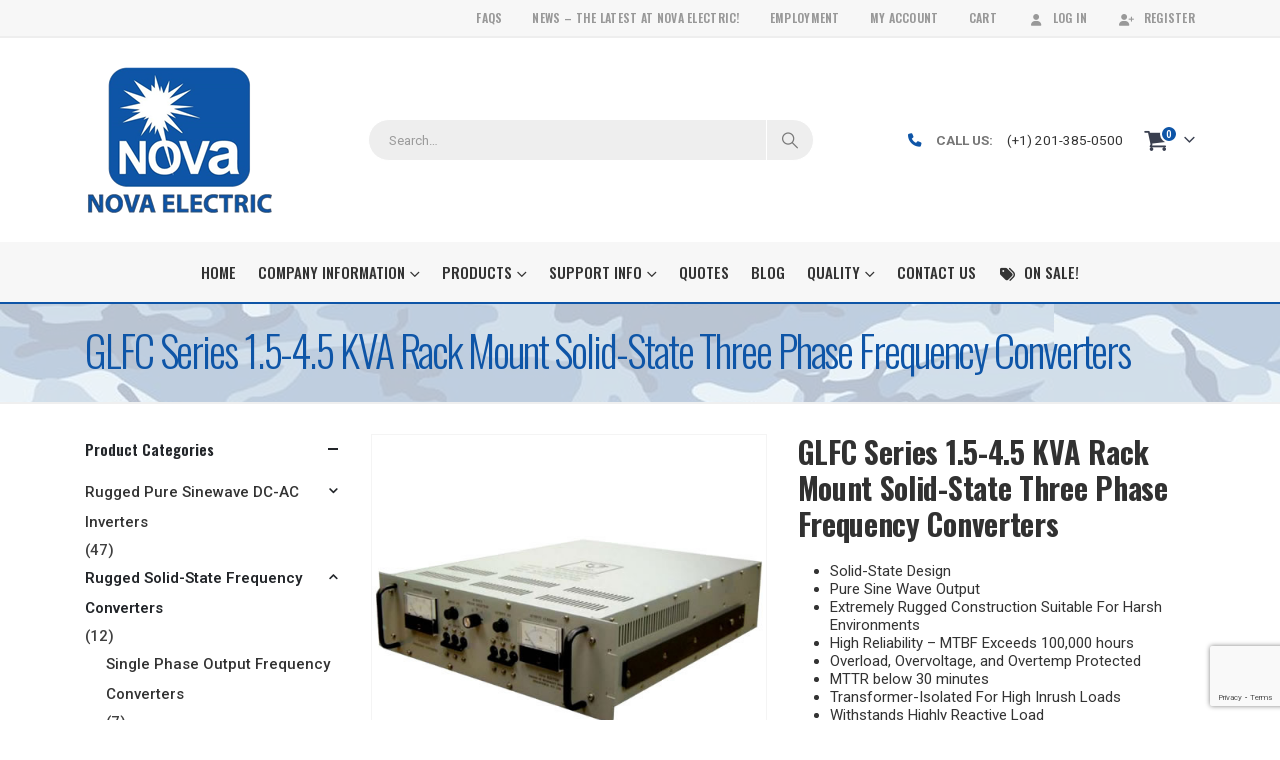

--- FILE ---
content_type: text/html; charset=UTF-8
request_url: https://novaelectric.com/product/1-5-4-5kva-rack-mount-frequency-converter-galaxy-series/
body_size: 39150
content:
	<!DOCTYPE html>
	<html class=""  lang="en-US">
	<head>
		<meta http-equiv="X-UA-Compatible" content="IE=edge" />
		<meta http-equiv="Content-Type" content="text/html; charset=UTF-8" />
		<meta name="viewport" content="width=device-width, initial-scale=1, minimum-scale=1" />

		<link rel="profile" href="https://gmpg.org/xfn/11" />
		<link rel="pingback" href="https://novaelectric.com/xmlrpc.php" />
						<script>document.documentElement.className = document.documentElement.className + ' yes-js js_active js'</script>
			<meta name='robots' content='index, follow, max-image-preview:large, max-snippet:-1, max-video-preview:-1' />
	<style>img:is([sizes="auto" i], [sizes^="auto," i]) { contain-intrinsic-size: 3000px 1500px }</style>
	
	<!-- This site is optimized with the Yoast SEO Premium plugin v23.4 (Yoast SEO v26.7) - https://yoast.com/wordpress/plugins/seo/ -->
	<title>GLFC Series 1.5-4.5 KVA Rack Mount Solid-State Three Phase Frequency Converters - Nova Electric</title>
<link data-rocket-prefetch href="https://www.youtube.com" rel="dns-prefetch">
<link data-rocket-prefetch href="https://www.gstatic.com" rel="dns-prefetch">
<link data-rocket-prefetch href="https://www.googletagmanager.com" rel="dns-prefetch">
<link data-rocket-prefetch href="https://www.google.com" rel="dns-prefetch">
<link data-rocket-prefetch href="https://fonts.googleapis.com" rel="dns-prefetch">
<link crossorigin data-rocket-preload as="font" href="https://novaelectric.com/wp-content/themes/porto/fonts/fontawesome/fa-solid-900.woff2" rel="preload">
<link crossorigin data-rocket-preload as="font" href="https://novaelectric.com/wp-content/themes/porto/fonts/porto-font/porto.woff2" rel="preload">
<link crossorigin data-rocket-preload as="font" href="https://novaelectric.com/wp-content/themes/porto/fonts/fontawesome/fa-brands-400.woff2" rel="preload">
<link crossorigin data-rocket-preload as="font" href="https://fonts.gstatic.com/s/roboto/v50/KFO7CnqEu92Fr1ME7kSn66aGLdTylUAMa3yUBA.woff2" rel="preload">
<link crossorigin data-rocket-preload as="font" href="https://fonts.gstatic.com/s/oswald/v57/TK3iWkUHHAIjg752GT8G.woff2" rel="preload">
<link crossorigin data-rocket-preload as="font" href="https://fonts.gstatic.com/s/opensans/v44/memvYaGs126MiZpBA-UvWbX2vVnXBbObj2OVTS-muw.woff2" rel="preload"><link rel="preload" data-rocket-preload as="image" href="https://novaelectric.com/wp-content/uploads/2019/05/banner-bg1.png" fetchpriority="high">
	<meta name="description" content="Solid-State Design Pure Sine Wave Output Extremely Rugged Construction Suitable For Harsh Environments High Reliability – MTBF Exceeds 100,000 hours Overload, Overvoltage, and Overtemp Protected MTTR below 30 minutes Transformer-Isolated For High Inrush Loads Withstands Highly Reactive Load Tight Voltage and Frequency Regulation Custom Voltages and Frequencies Available Conformal Coated PCBs and All Stainless Hardware" />
	<link rel="canonical" href="https://novaelectric.com/product/1-5-4-5kva-rack-mount-frequency-converter-galaxy-series/" />
	<meta property="og:locale" content="en_US" />
	<meta property="og:type" content="product" />
	<meta property="og:title" content="GLFC Series 1.5-4.5 KVA Rack Mount Solid-State Three Phase Frequency Converters" />
	<meta property="og:description" content="Solid-State Design  Pure Sine Wave Output  Extremely Rugged Construction Suitable For Harsh Environments  High Reliability – MTBF Exceeds 100,000 hours  Overload, Overvoltage, and Overtemp Protected  MTTR below 30 minutes  Transformer-Isolated For High Inrush Loads  Withstands Highly Reactive Load  Tight Voltage and Frequency Regulation  Custom Voltages and Frequencies Available  Conformal Coated PCBs and All Stainless Hardware" />
	<meta property="og:url" content="https://novaelectric.com/product/1-5-4-5kva-rack-mount-frequency-converter-galaxy-series/" />
	<meta property="og:site_name" content="Nova Electric" />
	<meta property="article:modified_time" content="2020-09-02T17:47:45+00:00" />
	<meta property="og:image" content="https://novaelectric.com/wp-content/uploads/2014/03/GLFC-3-Phase.jpg" />
	<meta property="og:image:width" content="500" />
	<meta property="og:image:height" content="500" />
	<meta property="og:image:type" content="image/jpeg" /><meta property="og:image" content="https://novaelectric.com/wp-content/uploads/2014/03/EOM_front-angle.jpg" />
	<meta property="og:image:width" content="1500" />
	<meta property="og:image:height" content="1000" />
	<meta property="og:image:type" content="image/jpeg" /><meta property="og:image" content="https://novaelectric.com/wp-content/uploads/2014/03/EOM_front.jpg" />
	<meta property="og:image:width" content="1500" />
	<meta property="og:image:height" content="1000" />
	<meta property="og:image:type" content="image/jpeg" /><meta property="og:image" content="https://novaelectric.com/wp-content/uploads/2014/03/EOM_front-angle_v2.jpg" />
	<meta property="og:image:width" content="1500" />
	<meta property="og:image:height" content="1000" />
	<meta property="og:image:type" content="image/jpeg" /><meta property="og:image" content="https://novaelectric.com/wp-content/uploads/2014/03/EOM_rear-1.jpg" />
	<meta property="og:image:width" content="1500" />
	<meta property="og:image:height" content="1000" />
	<meta property="og:image:type" content="image/jpeg" />
	<meta name="twitter:card" content="summary_large_image" />
	<meta name="twitter:label1" content="Price" />
	<meta name="twitter:data1" content="" />
	<meta name="twitter:label2" content="Availability" />
	<meta name="twitter:data2" content="In stock" />
	<script type="application/ld+json" class="yoast-schema-graph">{"@context":"https://schema.org","@graph":[{"@type":["WebPage","ItemPage"],"@id":"https://novaelectric.com/product/1-5-4-5kva-rack-mount-frequency-converter-galaxy-series/","url":"https://novaelectric.com/product/1-5-4-5kva-rack-mount-frequency-converter-galaxy-series/","name":"GLFC Series 1.5-4.5 KVA Rack Mount Solid-State Three Phase Frequency Converters - Nova Electric","isPartOf":{"@id":"https://novaelectric.com/#website"},"primaryImageOfPage":{"@id":"https://novaelectric.com/product/1-5-4-5kva-rack-mount-frequency-converter-galaxy-series/#primaryimage"},"image":{"@id":"https://novaelectric.com/product/1-5-4-5kva-rack-mount-frequency-converter-galaxy-series/#primaryimage"},"thumbnailUrl":"https://novaelectric.com/wp-content/uploads/2014/03/GLFC-3-Phase.jpg","breadcrumb":{"@id":"https://novaelectric.com/product/1-5-4-5kva-rack-mount-frequency-converter-galaxy-series/#breadcrumb"},"inLanguage":"en-US","potentialAction":{"@type":"BuyAction","target":"https://novaelectric.com/product/1-5-4-5kva-rack-mount-frequency-converter-galaxy-series/"}},{"@type":"ImageObject","inLanguage":"en-US","@id":"https://novaelectric.com/product/1-5-4-5kva-rack-mount-frequency-converter-galaxy-series/#primaryimage","url":"https://novaelectric.com/wp-content/uploads/2014/03/GLFC-3-Phase.jpg","contentUrl":"https://novaelectric.com/wp-content/uploads/2014/03/GLFC-3-Phase.jpg","width":500,"height":500},{"@type":"BreadcrumbList","@id":"https://novaelectric.com/product/1-5-4-5kva-rack-mount-frequency-converter-galaxy-series/#breadcrumb","itemListElement":[{"@type":"ListItem","position":1,"name":"Home","item":"https://novaelectric.com/"},{"@type":"ListItem","position":2,"name":"Products","item":"https://novaelectric.com/products/"},{"@type":"ListItem","position":3,"name":"GLFC Series 1.5-4.5 KVA Rack Mount Solid-State Three Phase Frequency Converters"}]},{"@type":"WebSite","@id":"https://novaelectric.com/#website","url":"https://novaelectric.com/","name":"Nova Electric","description":"","potentialAction":[{"@type":"SearchAction","target":{"@type":"EntryPoint","urlTemplate":"https://novaelectric.com/?s={search_term_string}"},"query-input":{"@type":"PropertyValueSpecification","valueRequired":true,"valueName":"search_term_string"}}],"inLanguage":"en-US"}]}</script>
	<meta property="product:price:currency" content="USD" />
	<meta property="og:availability" content="instock" />
	<meta property="product:availability" content="instock" />
	<meta property="product:condition" content="new" />
	<!-- / Yoast SEO Premium plugin. -->


<link rel='dns-prefetch' href='//www.google.com' />
<link rel="alternate" type="application/rss+xml" title="Nova Electric &raquo; Feed" href="https://novaelectric.com/feed/" />
<link rel="alternate" type="application/rss+xml" title="Nova Electric &raquo; Comments Feed" href="https://novaelectric.com/comments/feed/" />
		<link rel="shortcut icon" href="" type="image/x-icon" />
				<link rel="apple-touch-icon" href="" />
				<link rel="apple-touch-icon" sizes="120x120" href="" />
				<link rel="apple-touch-icon" sizes="76x76" href="" />
				<link rel="apple-touch-icon" sizes="152x152" href="" />
				<!-- This site uses the Google Analytics by MonsterInsights plugin v9.11.1 - Using Analytics tracking - https://www.monsterinsights.com/ -->
							<script src="//www.googletagmanager.com/gtag/js?id=G-G3QB99GENE"  data-cfasync="false" data-wpfc-render="false" async></script>
			<script data-cfasync="false" data-wpfc-render="false">
				var mi_version = '9.11.1';
				var mi_track_user = true;
				var mi_no_track_reason = '';
								var MonsterInsightsDefaultLocations = {"page_location":"https:\/\/novaelectric.com\/product\/1-5-4-5kva-rack-mount-frequency-converter-galaxy-series\/"};
								if ( typeof MonsterInsightsPrivacyGuardFilter === 'function' ) {
					var MonsterInsightsLocations = (typeof MonsterInsightsExcludeQuery === 'object') ? MonsterInsightsPrivacyGuardFilter( MonsterInsightsExcludeQuery ) : MonsterInsightsPrivacyGuardFilter( MonsterInsightsDefaultLocations );
				} else {
					var MonsterInsightsLocations = (typeof MonsterInsightsExcludeQuery === 'object') ? MonsterInsightsExcludeQuery : MonsterInsightsDefaultLocations;
				}

								var disableStrs = [
										'ga-disable-G-G3QB99GENE',
									];

				/* Function to detect opted out users */
				function __gtagTrackerIsOptedOut() {
					for (var index = 0; index < disableStrs.length; index++) {
						if (document.cookie.indexOf(disableStrs[index] + '=true') > -1) {
							return true;
						}
					}

					return false;
				}

				/* Disable tracking if the opt-out cookie exists. */
				if (__gtagTrackerIsOptedOut()) {
					for (var index = 0; index < disableStrs.length; index++) {
						window[disableStrs[index]] = true;
					}
				}

				/* Opt-out function */
				function __gtagTrackerOptout() {
					for (var index = 0; index < disableStrs.length; index++) {
						document.cookie = disableStrs[index] + '=true; expires=Thu, 31 Dec 2099 23:59:59 UTC; path=/';
						window[disableStrs[index]] = true;
					}
				}

				if ('undefined' === typeof gaOptout) {
					function gaOptout() {
						__gtagTrackerOptout();
					}
				}
								window.dataLayer = window.dataLayer || [];

				window.MonsterInsightsDualTracker = {
					helpers: {},
					trackers: {},
				};
				if (mi_track_user) {
					function __gtagDataLayer() {
						dataLayer.push(arguments);
					}

					function __gtagTracker(type, name, parameters) {
						if (!parameters) {
							parameters = {};
						}

						if (parameters.send_to) {
							__gtagDataLayer.apply(null, arguments);
							return;
						}

						if (type === 'event') {
														parameters.send_to = monsterinsights_frontend.v4_id;
							var hookName = name;
							if (typeof parameters['event_category'] !== 'undefined') {
								hookName = parameters['event_category'] + ':' + name;
							}

							if (typeof MonsterInsightsDualTracker.trackers[hookName] !== 'undefined') {
								MonsterInsightsDualTracker.trackers[hookName](parameters);
							} else {
								__gtagDataLayer('event', name, parameters);
							}
							
						} else {
							__gtagDataLayer.apply(null, arguments);
						}
					}

					__gtagTracker('js', new Date());
					__gtagTracker('set', {
						'developer_id.dZGIzZG': true,
											});
					if ( MonsterInsightsLocations.page_location ) {
						__gtagTracker('set', MonsterInsightsLocations);
					}
										__gtagTracker('config', 'G-G3QB99GENE', {"forceSSL":"true"} );
										window.gtag = __gtagTracker;										(function () {
						/* https://developers.google.com/analytics/devguides/collection/analyticsjs/ */
						/* ga and __gaTracker compatibility shim. */
						var noopfn = function () {
							return null;
						};
						var newtracker = function () {
							return new Tracker();
						};
						var Tracker = function () {
							return null;
						};
						var p = Tracker.prototype;
						p.get = noopfn;
						p.set = noopfn;
						p.send = function () {
							var args = Array.prototype.slice.call(arguments);
							args.unshift('send');
							__gaTracker.apply(null, args);
						};
						var __gaTracker = function () {
							var len = arguments.length;
							if (len === 0) {
								return;
							}
							var f = arguments[len - 1];
							if (typeof f !== 'object' || f === null || typeof f.hitCallback !== 'function') {
								if ('send' === arguments[0]) {
									var hitConverted, hitObject = false, action;
									if ('event' === arguments[1]) {
										if ('undefined' !== typeof arguments[3]) {
											hitObject = {
												'eventAction': arguments[3],
												'eventCategory': arguments[2],
												'eventLabel': arguments[4],
												'value': arguments[5] ? arguments[5] : 1,
											}
										}
									}
									if ('pageview' === arguments[1]) {
										if ('undefined' !== typeof arguments[2]) {
											hitObject = {
												'eventAction': 'page_view',
												'page_path': arguments[2],
											}
										}
									}
									if (typeof arguments[2] === 'object') {
										hitObject = arguments[2];
									}
									if (typeof arguments[5] === 'object') {
										Object.assign(hitObject, arguments[5]);
									}
									if ('undefined' !== typeof arguments[1].hitType) {
										hitObject = arguments[1];
										if ('pageview' === hitObject.hitType) {
											hitObject.eventAction = 'page_view';
										}
									}
									if (hitObject) {
										action = 'timing' === arguments[1].hitType ? 'timing_complete' : hitObject.eventAction;
										hitConverted = mapArgs(hitObject);
										__gtagTracker('event', action, hitConverted);
									}
								}
								return;
							}

							function mapArgs(args) {
								var arg, hit = {};
								var gaMap = {
									'eventCategory': 'event_category',
									'eventAction': 'event_action',
									'eventLabel': 'event_label',
									'eventValue': 'event_value',
									'nonInteraction': 'non_interaction',
									'timingCategory': 'event_category',
									'timingVar': 'name',
									'timingValue': 'value',
									'timingLabel': 'event_label',
									'page': 'page_path',
									'location': 'page_location',
									'title': 'page_title',
									'referrer' : 'page_referrer',
								};
								for (arg in args) {
																		if (!(!args.hasOwnProperty(arg) || !gaMap.hasOwnProperty(arg))) {
										hit[gaMap[arg]] = args[arg];
									} else {
										hit[arg] = args[arg];
									}
								}
								return hit;
							}

							try {
								f.hitCallback();
							} catch (ex) {
							}
						};
						__gaTracker.create = newtracker;
						__gaTracker.getByName = newtracker;
						__gaTracker.getAll = function () {
							return [];
						};
						__gaTracker.remove = noopfn;
						__gaTracker.loaded = true;
						window['__gaTracker'] = __gaTracker;
					})();
									} else {
										console.log("");
					(function () {
						function __gtagTracker() {
							return null;
						}

						window['__gtagTracker'] = __gtagTracker;
						window['gtag'] = __gtagTracker;
					})();
									}
			</script>
							<!-- / Google Analytics by MonsterInsights -->
		<style id='wp-emoji-styles-inline-css'>

	img.wp-smiley, img.emoji {
		display: inline !important;
		border: none !important;
		box-shadow: none !important;
		height: 1em !important;
		width: 1em !important;
		margin: 0 0.07em !important;
		vertical-align: -0.1em !important;
		background: none !important;
		padding: 0 !important;
	}
</style>
<link rel='stylesheet' id='wp-block-library-css' href='https://novaelectric.com/wp-includes/css/dist/block-library/style.min.css?ver=554f0604566ef21a1efca0923aa77d38' media='all' />
<style id='wp-block-library-theme-inline-css'>
.wp-block-audio :where(figcaption){color:#555;font-size:13px;text-align:center}.is-dark-theme .wp-block-audio :where(figcaption){color:#ffffffa6}.wp-block-audio{margin:0 0 1em}.wp-block-code{border:1px solid #ccc;border-radius:4px;font-family:Menlo,Consolas,monaco,monospace;padding:.8em 1em}.wp-block-embed :where(figcaption){color:#555;font-size:13px;text-align:center}.is-dark-theme .wp-block-embed :where(figcaption){color:#ffffffa6}.wp-block-embed{margin:0 0 1em}.blocks-gallery-caption{color:#555;font-size:13px;text-align:center}.is-dark-theme .blocks-gallery-caption{color:#ffffffa6}:root :where(.wp-block-image figcaption){color:#555;font-size:13px;text-align:center}.is-dark-theme :root :where(.wp-block-image figcaption){color:#ffffffa6}.wp-block-image{margin:0 0 1em}.wp-block-pullquote{border-bottom:4px solid;border-top:4px solid;color:currentColor;margin-bottom:1.75em}.wp-block-pullquote cite,.wp-block-pullquote footer,.wp-block-pullquote__citation{color:currentColor;font-size:.8125em;font-style:normal;text-transform:uppercase}.wp-block-quote{border-left:.25em solid;margin:0 0 1.75em;padding-left:1em}.wp-block-quote cite,.wp-block-quote footer{color:currentColor;font-size:.8125em;font-style:normal;position:relative}.wp-block-quote:where(.has-text-align-right){border-left:none;border-right:.25em solid;padding-left:0;padding-right:1em}.wp-block-quote:where(.has-text-align-center){border:none;padding-left:0}.wp-block-quote.is-large,.wp-block-quote.is-style-large,.wp-block-quote:where(.is-style-plain){border:none}.wp-block-search .wp-block-search__label{font-weight:700}.wp-block-search__button{border:1px solid #ccc;padding:.375em .625em}:where(.wp-block-group.has-background){padding:1.25em 2.375em}.wp-block-separator.has-css-opacity{opacity:.4}.wp-block-separator{border:none;border-bottom:2px solid;margin-left:auto;margin-right:auto}.wp-block-separator.has-alpha-channel-opacity{opacity:1}.wp-block-separator:not(.is-style-wide):not(.is-style-dots){width:100px}.wp-block-separator.has-background:not(.is-style-dots){border-bottom:none;height:1px}.wp-block-separator.has-background:not(.is-style-wide):not(.is-style-dots){height:2px}.wp-block-table{margin:0 0 1em}.wp-block-table td,.wp-block-table th{word-break:normal}.wp-block-table :where(figcaption){color:#555;font-size:13px;text-align:center}.is-dark-theme .wp-block-table :where(figcaption){color:#ffffffa6}.wp-block-video :where(figcaption){color:#555;font-size:13px;text-align:center}.is-dark-theme .wp-block-video :where(figcaption){color:#ffffffa6}.wp-block-video{margin:0 0 1em}:root :where(.wp-block-template-part.has-background){margin-bottom:0;margin-top:0;padding:1.25em 2.375em}
</style>
<style id='classic-theme-styles-inline-css'>
/*! This file is auto-generated */
.wp-block-button__link{color:#fff;background-color:#32373c;border-radius:9999px;box-shadow:none;text-decoration:none;padding:calc(.667em + 2px) calc(1.333em + 2px);font-size:1.125em}.wp-block-file__button{background:#32373c;color:#fff;text-decoration:none}
</style>
<style id='pdfemb-pdf-embedder-viewer-style-inline-css'>
.wp-block-pdfemb-pdf-embedder-viewer{max-width:none}

</style>
<link rel='stylesheet' id='yith-wcan-shortcodes-css' href='https://novaelectric.com/wp-content/plugins/yith-woocommerce-ajax-navigation/assets/css/shortcodes.css?ver=5.16.0' media='all' />
<style id='yith-wcan-shortcodes-inline-css'>
:root{
	--yith-wcan-filters_colors_titles: #434343;
	--yith-wcan-filters_colors_background: #FFFFFF;
	--yith-wcan-filters_colors_accent: #A7144C;
	--yith-wcan-filters_colors_accent_r: 167;
	--yith-wcan-filters_colors_accent_g: 20;
	--yith-wcan-filters_colors_accent_b: 76;
	--yith-wcan-color_swatches_border_radius: 100%;
	--yith-wcan-color_swatches_size: 30px;
	--yith-wcan-labels_style_background: #FFFFFF;
	--yith-wcan-labels_style_background_hover: #A7144C;
	--yith-wcan-labels_style_background_active: #A7144C;
	--yith-wcan-labels_style_text: #434343;
	--yith-wcan-labels_style_text_hover: #FFFFFF;
	--yith-wcan-labels_style_text_active: #FFFFFF;
	--yith-wcan-anchors_style_text: #434343;
	--yith-wcan-anchors_style_text_hover: #A7144C;
	--yith-wcan-anchors_style_text_active: #A7144C;
}
</style>
<link rel='stylesheet' id='jquery-selectBox-css' href='https://novaelectric.com/wp-content/plugins/yith-woocommerce-wishlist/assets/css/jquery.selectBox.css?ver=1.2.0' media='all' />
<link rel='stylesheet' id='woocommerce_prettyPhoto_css-css' href='//novaelectric.com/wp-content/plugins/woocommerce/assets/css/prettyPhoto.css?ver=3.1.6' media='all' />
<link rel='stylesheet' id='yith-wcwl-main-css' href='https://novaelectric.com/wp-content/plugins/yith-woocommerce-wishlist/assets/css/style.css?ver=4.11.0' media='all' />
<style id='yith-wcwl-main-inline-css'>
 :root { --add-to-wishlist-icon-color: #222529; --added-to-wishlist-icon-color: #e27c7c; --rounded-corners-radius: 16px; --add-to-cart-rounded-corners-radius: 16px; --feedback-duration: 3s } 
 :root { --add-to-wishlist-icon-color: #222529; --added-to-wishlist-icon-color: #e27c7c; --rounded-corners-radius: 16px; --add-to-cart-rounded-corners-radius: 16px; --feedback-duration: 3s } 
</style>
<style id='global-styles-inline-css'>
:root{--wp--preset--aspect-ratio--square: 1;--wp--preset--aspect-ratio--4-3: 4/3;--wp--preset--aspect-ratio--3-4: 3/4;--wp--preset--aspect-ratio--3-2: 3/2;--wp--preset--aspect-ratio--2-3: 2/3;--wp--preset--aspect-ratio--16-9: 16/9;--wp--preset--aspect-ratio--9-16: 9/16;--wp--preset--color--black: #000000;--wp--preset--color--cyan-bluish-gray: #abb8c3;--wp--preset--color--white: #ffffff;--wp--preset--color--pale-pink: #f78da7;--wp--preset--color--vivid-red: #cf2e2e;--wp--preset--color--luminous-vivid-orange: #ff6900;--wp--preset--color--luminous-vivid-amber: #fcb900;--wp--preset--color--light-green-cyan: #7bdcb5;--wp--preset--color--vivid-green-cyan: #00d084;--wp--preset--color--pale-cyan-blue: #8ed1fc;--wp--preset--color--vivid-cyan-blue: #0693e3;--wp--preset--color--vivid-purple: #9b51e0;--wp--preset--color--primary: var(--porto-primary-color);--wp--preset--color--secondary: var(--porto-secondary-color);--wp--preset--color--tertiary: var(--porto-tertiary-color);--wp--preset--color--quaternary: var(--porto-quaternary-color);--wp--preset--color--dark: var(--porto-dark-color);--wp--preset--color--light: var(--porto-light-color);--wp--preset--color--primary-hover: var(--porto-primary-light-5);--wp--preset--gradient--vivid-cyan-blue-to-vivid-purple: linear-gradient(135deg,rgba(6,147,227,1) 0%,rgb(155,81,224) 100%);--wp--preset--gradient--light-green-cyan-to-vivid-green-cyan: linear-gradient(135deg,rgb(122,220,180) 0%,rgb(0,208,130) 100%);--wp--preset--gradient--luminous-vivid-amber-to-luminous-vivid-orange: linear-gradient(135deg,rgba(252,185,0,1) 0%,rgba(255,105,0,1) 100%);--wp--preset--gradient--luminous-vivid-orange-to-vivid-red: linear-gradient(135deg,rgba(255,105,0,1) 0%,rgb(207,46,46) 100%);--wp--preset--gradient--very-light-gray-to-cyan-bluish-gray: linear-gradient(135deg,rgb(238,238,238) 0%,rgb(169,184,195) 100%);--wp--preset--gradient--cool-to-warm-spectrum: linear-gradient(135deg,rgb(74,234,220) 0%,rgb(151,120,209) 20%,rgb(207,42,186) 40%,rgb(238,44,130) 60%,rgb(251,105,98) 80%,rgb(254,248,76) 100%);--wp--preset--gradient--blush-light-purple: linear-gradient(135deg,rgb(255,206,236) 0%,rgb(152,150,240) 100%);--wp--preset--gradient--blush-bordeaux: linear-gradient(135deg,rgb(254,205,165) 0%,rgb(254,45,45) 50%,rgb(107,0,62) 100%);--wp--preset--gradient--luminous-dusk: linear-gradient(135deg,rgb(255,203,112) 0%,rgb(199,81,192) 50%,rgb(65,88,208) 100%);--wp--preset--gradient--pale-ocean: linear-gradient(135deg,rgb(255,245,203) 0%,rgb(182,227,212) 50%,rgb(51,167,181) 100%);--wp--preset--gradient--electric-grass: linear-gradient(135deg,rgb(202,248,128) 0%,rgb(113,206,126) 100%);--wp--preset--gradient--midnight: linear-gradient(135deg,rgb(2,3,129) 0%,rgb(40,116,252) 100%);--wp--preset--font-size--small: 13px;--wp--preset--font-size--medium: 20px;--wp--preset--font-size--large: 36px;--wp--preset--font-size--x-large: 42px;--wp--preset--spacing--20: 0.44rem;--wp--preset--spacing--30: 0.67rem;--wp--preset--spacing--40: 1rem;--wp--preset--spacing--50: 1.5rem;--wp--preset--spacing--60: 2.25rem;--wp--preset--spacing--70: 3.38rem;--wp--preset--spacing--80: 5.06rem;--wp--preset--shadow--natural: 6px 6px 9px rgba(0, 0, 0, 0.2);--wp--preset--shadow--deep: 12px 12px 50px rgba(0, 0, 0, 0.4);--wp--preset--shadow--sharp: 6px 6px 0px rgba(0, 0, 0, 0.2);--wp--preset--shadow--outlined: 6px 6px 0px -3px rgba(255, 255, 255, 1), 6px 6px rgba(0, 0, 0, 1);--wp--preset--shadow--crisp: 6px 6px 0px rgba(0, 0, 0, 1);}:where(.is-layout-flex){gap: 0.5em;}:where(.is-layout-grid){gap: 0.5em;}body .is-layout-flex{display: flex;}.is-layout-flex{flex-wrap: wrap;align-items: center;}.is-layout-flex > :is(*, div){margin: 0;}body .is-layout-grid{display: grid;}.is-layout-grid > :is(*, div){margin: 0;}:where(.wp-block-columns.is-layout-flex){gap: 2em;}:where(.wp-block-columns.is-layout-grid){gap: 2em;}:where(.wp-block-post-template.is-layout-flex){gap: 1.25em;}:where(.wp-block-post-template.is-layout-grid){gap: 1.25em;}.has-black-color{color: var(--wp--preset--color--black) !important;}.has-cyan-bluish-gray-color{color: var(--wp--preset--color--cyan-bluish-gray) !important;}.has-white-color{color: var(--wp--preset--color--white) !important;}.has-pale-pink-color{color: var(--wp--preset--color--pale-pink) !important;}.has-vivid-red-color{color: var(--wp--preset--color--vivid-red) !important;}.has-luminous-vivid-orange-color{color: var(--wp--preset--color--luminous-vivid-orange) !important;}.has-luminous-vivid-amber-color{color: var(--wp--preset--color--luminous-vivid-amber) !important;}.has-light-green-cyan-color{color: var(--wp--preset--color--light-green-cyan) !important;}.has-vivid-green-cyan-color{color: var(--wp--preset--color--vivid-green-cyan) !important;}.has-pale-cyan-blue-color{color: var(--wp--preset--color--pale-cyan-blue) !important;}.has-vivid-cyan-blue-color{color: var(--wp--preset--color--vivid-cyan-blue) !important;}.has-vivid-purple-color{color: var(--wp--preset--color--vivid-purple) !important;}.has-black-background-color{background-color: var(--wp--preset--color--black) !important;}.has-cyan-bluish-gray-background-color{background-color: var(--wp--preset--color--cyan-bluish-gray) !important;}.has-white-background-color{background-color: var(--wp--preset--color--white) !important;}.has-pale-pink-background-color{background-color: var(--wp--preset--color--pale-pink) !important;}.has-vivid-red-background-color{background-color: var(--wp--preset--color--vivid-red) !important;}.has-luminous-vivid-orange-background-color{background-color: var(--wp--preset--color--luminous-vivid-orange) !important;}.has-luminous-vivid-amber-background-color{background-color: var(--wp--preset--color--luminous-vivid-amber) !important;}.has-light-green-cyan-background-color{background-color: var(--wp--preset--color--light-green-cyan) !important;}.has-vivid-green-cyan-background-color{background-color: var(--wp--preset--color--vivid-green-cyan) !important;}.has-pale-cyan-blue-background-color{background-color: var(--wp--preset--color--pale-cyan-blue) !important;}.has-vivid-cyan-blue-background-color{background-color: var(--wp--preset--color--vivid-cyan-blue) !important;}.has-vivid-purple-background-color{background-color: var(--wp--preset--color--vivid-purple) !important;}.has-black-border-color{border-color: var(--wp--preset--color--black) !important;}.has-cyan-bluish-gray-border-color{border-color: var(--wp--preset--color--cyan-bluish-gray) !important;}.has-white-border-color{border-color: var(--wp--preset--color--white) !important;}.has-pale-pink-border-color{border-color: var(--wp--preset--color--pale-pink) !important;}.has-vivid-red-border-color{border-color: var(--wp--preset--color--vivid-red) !important;}.has-luminous-vivid-orange-border-color{border-color: var(--wp--preset--color--luminous-vivid-orange) !important;}.has-luminous-vivid-amber-border-color{border-color: var(--wp--preset--color--luminous-vivid-amber) !important;}.has-light-green-cyan-border-color{border-color: var(--wp--preset--color--light-green-cyan) !important;}.has-vivid-green-cyan-border-color{border-color: var(--wp--preset--color--vivid-green-cyan) !important;}.has-pale-cyan-blue-border-color{border-color: var(--wp--preset--color--pale-cyan-blue) !important;}.has-vivid-cyan-blue-border-color{border-color: var(--wp--preset--color--vivid-cyan-blue) !important;}.has-vivid-purple-border-color{border-color: var(--wp--preset--color--vivid-purple) !important;}.has-vivid-cyan-blue-to-vivid-purple-gradient-background{background: var(--wp--preset--gradient--vivid-cyan-blue-to-vivid-purple) !important;}.has-light-green-cyan-to-vivid-green-cyan-gradient-background{background: var(--wp--preset--gradient--light-green-cyan-to-vivid-green-cyan) !important;}.has-luminous-vivid-amber-to-luminous-vivid-orange-gradient-background{background: var(--wp--preset--gradient--luminous-vivid-amber-to-luminous-vivid-orange) !important;}.has-luminous-vivid-orange-to-vivid-red-gradient-background{background: var(--wp--preset--gradient--luminous-vivid-orange-to-vivid-red) !important;}.has-very-light-gray-to-cyan-bluish-gray-gradient-background{background: var(--wp--preset--gradient--very-light-gray-to-cyan-bluish-gray) !important;}.has-cool-to-warm-spectrum-gradient-background{background: var(--wp--preset--gradient--cool-to-warm-spectrum) !important;}.has-blush-light-purple-gradient-background{background: var(--wp--preset--gradient--blush-light-purple) !important;}.has-blush-bordeaux-gradient-background{background: var(--wp--preset--gradient--blush-bordeaux) !important;}.has-luminous-dusk-gradient-background{background: var(--wp--preset--gradient--luminous-dusk) !important;}.has-pale-ocean-gradient-background{background: var(--wp--preset--gradient--pale-ocean) !important;}.has-electric-grass-gradient-background{background: var(--wp--preset--gradient--electric-grass) !important;}.has-midnight-gradient-background{background: var(--wp--preset--gradient--midnight) !important;}.has-small-font-size{font-size: var(--wp--preset--font-size--small) !important;}.has-medium-font-size{font-size: var(--wp--preset--font-size--medium) !important;}.has-large-font-size{font-size: var(--wp--preset--font-size--large) !important;}.has-x-large-font-size{font-size: var(--wp--preset--font-size--x-large) !important;}
:where(.wp-block-post-template.is-layout-flex){gap: 1.25em;}:where(.wp-block-post-template.is-layout-grid){gap: 1.25em;}
:where(.wp-block-columns.is-layout-flex){gap: 2em;}:where(.wp-block-columns.is-layout-grid){gap: 2em;}
:root :where(.wp-block-pullquote){font-size: 1.5em;line-height: 1.6;}
</style>
<link rel='stylesheet' id='wpdm-fonticon-css' href='https://novaelectric.com/wp-content/plugins/download-manager/assets/wpdm-iconfont/css/wpdm-icons.css?ver=554f0604566ef21a1efca0923aa77d38' media='all' />
<link rel='stylesheet' id='wpdm-front-css' href='https://novaelectric.com/wp-content/plugins/download-manager/assets/css/front.min.css?ver=554f0604566ef21a1efca0923aa77d38' media='all' />
<link rel='stylesheet' id='front_end_style-css' href='https://novaelectric.com/wp-content/plugins/woo-product-tab/css/front-style.css?ver=554f0604566ef21a1efca0923aa77d38' media='all' />
<link rel='stylesheet' id='font-awesome-cs-css' href='https://novaelectric.com/wp-content/plugins/woo-product-tab/css/font-awesome.css?ver=554f0604566ef21a1efca0923aa77d38' media='all' />
<link rel='stylesheet' id='slider-style-css' href='https://novaelectric.com/wp-content/plugins/woo-product-tab/css/slick-slider/slick.css' media='all' />
<link rel='stylesheet' id='grid-style-css' href='https://novaelectric.com/wp-content/plugins/woo-product-tab/css/grid/grid.css' media='all' />
<link rel='stylesheet' id='effect-style-css' href='https://novaelectric.com/wp-content/plugins/woo-product-tab/css/effects.css' media='all' />
<link rel='stylesheet' id='lightbox-style-css' href='https://novaelectric.com/wp-content/plugins/woo-product-tab/css/lightbox/lightbox.css' media='all' />
<link rel='stylesheet' id='faq-style-css' href='https://novaelectric.com/wp-content/plugins/woo-product-tab/css/faq/faq.css' media='all' />
<link rel='stylesheet' id='map-style-css' href='https://novaelectric.com/wp-content/plugins/woo-product-tab/css/map/map.css' media='all' />
<link rel='stylesheet' id='video-style-css' href='https://novaelectric.com/wp-content/plugins/woo-product-tab/css/video/video-js.css' media='all' />
<link rel='stylesheet' id='tooltip-style-css' href='https://novaelectric.com/wp-content/plugins/woo-product-tab/css/tooltip/tipsy.css' media='all' />
<link rel='stylesheet' id='extra-button-style-css' href='https://novaelectric.com/wp-content/plugins/woo-product-tab/css/extra-button/extra-style.css' media='all' />
<link rel='stylesheet' id='scroller-style-css' href='https://novaelectric.com/wp-content/plugins/woo-product-tab/css/scroll/tinyscroller.css' media='all' />
<link rel='stylesheet' id='photoswipe-css' href='https://novaelectric.com/wp-content/plugins/woocommerce/assets/css/photoswipe/photoswipe.min.css?ver=10.4.3' media='all' />
<link rel='stylesheet' id='photoswipe-default-skin-css' href='https://novaelectric.com/wp-content/plugins/woocommerce/assets/css/photoswipe/default-skin/default-skin.min.css?ver=10.4.3' media='all' />
<style id='woocommerce-inline-inline-css'>
.woocommerce form .form-row .required { visibility: visible; }
</style>
<link rel='stylesheet' id='jquery-fixedheadertable-style-css' href='https://novaelectric.com/wp-content/plugins/yith-woocommerce-compare/assets/css/jquery.dataTables.css?ver=1.10.18' media='all' />
<link rel='stylesheet' id='yith_woocompare_page-css' href='https://novaelectric.com/wp-content/plugins/yith-woocommerce-compare/assets/css/compare.css?ver=3.6.0' media='all' />
<link rel='stylesheet' id='yith-woocompare-widget-css' href='https://novaelectric.com/wp-content/plugins/yith-woocommerce-compare/assets/css/widget.css?ver=3.6.0' media='all' />
<link rel='stylesheet' id='easy_table_style-css' href='https://novaelectric.com/wp-content/plugins/easy-table/themes/default/style.css?ver=1.8' media='all' />
<link rel='stylesheet' id='tablepress-default-css' href='https://novaelectric.com/wp-content/tablepress-combined.min.css?ver=35' media='all' />
<link rel='stylesheet' id='porto-fs-progress-bar-css' href='https://novaelectric.com/wp-content/themes/porto/inc/lib/woocommerce-shipping-progress-bar/shipping-progress-bar.css?ver=7.7.2' media='all' />
<link rel='stylesheet' id='__EPYT__style-css' href='https://novaelectric.com/wp-content/plugins/youtube-embed-plus/styles/ytprefs.min.css?ver=14.2.4' media='all' />
<style id='__EPYT__style-inline-css'>

                .epyt-gallery-thumb {
                        width: 33.333%;
                }
                
                         @media (min-width:0px) and (max-width: 767px) {
                            .epyt-gallery-rowbreak {
                                display: none;
                            }
                            .epyt-gallery-allthumbs[class*="epyt-cols"] .epyt-gallery-thumb {
                                width: 100% !important;
                            }
                          }
</style>
<link rel='stylesheet' id='porto-css-vars-css' href='https://novaelectric.com/wp-content/uploads/porto_styles/theme_css_vars.css?ver=7.7.2' media='all' />
<link rel='stylesheet' id='js_composer_front-css' href='https://novaelectric.com/wp-content/plugins/js_composer/assets/css/js_composer.min.css?ver=8.7.2' media='all' />
<link rel='stylesheet' id='bootstrap-css' href='https://novaelectric.com/wp-content/uploads/porto_styles/bootstrap.css?ver=7.7.2' media='all' />
<link rel='stylesheet' id='porto-plugins-css' href='https://novaelectric.com/wp-content/themes/porto/css/plugins.css?ver=7.7.2' media='all' />
<link rel='stylesheet' id='porto-theme-css' href='https://novaelectric.com/wp-content/themes/porto/css/theme.css?ver=7.7.2' media='all' />
<link rel='stylesheet' id='porto-animate-css' href='https://novaelectric.com/wp-content/themes/porto/css/part/animate.css?ver=7.7.2' media='all' />
<link rel='stylesheet' id='porto-widget-contact-info-css' href='https://novaelectric.com/wp-content/themes/porto/css/part/widget-contact-info.css?ver=7.7.2' media='all' />
<link rel='stylesheet' id='porto-widget-text-css' href='https://novaelectric.com/wp-content/themes/porto/css/part/widget-text.css?ver=7.7.2' media='all' />
<link rel='stylesheet' id='porto-widget-tag-cloud-css' href='https://novaelectric.com/wp-content/themes/porto/css/part/widget-tag-cloud.css?ver=7.7.2' media='all' />
<link rel='stylesheet' id='porto-widget-follow-us-css' href='https://novaelectric.com/wp-content/themes/porto/css/part/widget-follow-us.css?ver=7.7.2' media='all' />
<link rel='stylesheet' id='porto-blog-legacy-css' href='https://novaelectric.com/wp-content/themes/porto/css/part/blog-legacy.css?ver=7.7.2' media='all' />
<link rel='stylesheet' id='porto-header-shop-css' href='https://novaelectric.com/wp-content/themes/porto/css/part/header-shop.css?ver=7.7.2' media='all' />
<link rel='stylesheet' id='porto-header-legacy-css' href='https://novaelectric.com/wp-content/themes/porto/css/part/header-legacy.css?ver=7.7.2' media='all' />
<link rel='stylesheet' id='porto-footer-legacy-css' href='https://novaelectric.com/wp-content/themes/porto/css/part/footer-legacy.css?ver=7.7.2' media='all' />
<link rel='stylesheet' id='porto-side-nav-panel-css' href='https://novaelectric.com/wp-content/themes/porto/css/part/side-nav-panel.css?ver=7.7.2' media='all' />
<link rel='stylesheet' id='porto-revslider-css' href='https://novaelectric.com/wp-content/themes/porto/css/part/revslider.css?ver=7.7.2' media='all' />
<link rel='stylesheet' id='porto-sitemap-css' href='https://novaelectric.com/wp-content/themes/porto/css/part/sitemap.css?ver=7.7.2' media='all' />
<link rel='stylesheet' id='porto-media-mobile-sidebar-css' href='https://novaelectric.com/wp-content/themes/porto/css/part/media-mobile-sidebar.css?ver=7.7.2' media='(max-width:991px)' />
<link rel='stylesheet' id='porto-theme-portfolio-css' href='https://novaelectric.com/wp-content/themes/porto/css/theme_portfolio.css?ver=7.7.2' media='all' />
<link rel='stylesheet' id='porto-theme-member-css' href='https://novaelectric.com/wp-content/themes/porto/css/theme_member.css?ver=7.7.2' media='all' />
<link rel='stylesheet' id='porto-theme-event-css' href='https://novaelectric.com/wp-content/themes/porto/css/theme_event.css?ver=7.7.2' media='all' />
<link rel='stylesheet' id='porto-shortcodes-css' href='https://novaelectric.com/wp-content/uploads/porto_styles/shortcodes.css?ver=7.7.2' media='all' />
<link rel='stylesheet' id='porto-theme-shop-css' href='https://novaelectric.com/wp-content/themes/porto/css/theme_shop.css?ver=7.7.2' media='all' />
<link rel='stylesheet' id='porto-only-product-css' href='https://novaelectric.com/wp-content/themes/porto/css/part/only-product.css?ver=7.7.2' media='all' />
<link rel='stylesheet' id='porto-shop-legacy-css' href='https://novaelectric.com/wp-content/themes/porto/css/part/shop-legacy.css?ver=7.7.2' media='all' />
<link rel='stylesheet' id='porto-yit-compare-css' href='https://novaelectric.com/wp-content/themes/porto/css/part/yit-compare.css?ver=7.7.2' media='all' />
<link rel='stylesheet' id='porto-shop-sidebar-base-css' href='https://novaelectric.com/wp-content/themes/porto/css/part/shop-sidebar-base.css?ver=7.7.2' media='all' />
<link rel='stylesheet' id='porto-theme-wpb-css' href='https://novaelectric.com/wp-content/themes/porto/css/theme_wpb.css?ver=7.7.2' media='all' />
<link rel='stylesheet' id='porto-dynamic-style-css' href='https://novaelectric.com/wp-content/uploads/porto_styles/dynamic_style.css?ver=7.7.2' media='all' />
<link rel='stylesheet' id='porto-type-builder-css' href='https://novaelectric.com/wp-content/plugins/porto-functionality/builders/assets/type-builder.css?ver=3.7.2' media='all' />
<link rel='stylesheet' id='porto-style-css' href='https://novaelectric.com/wp-content/themes/porto/style.css?ver=7.7.2' media='all' />
<style id='porto-style-inline-css'>
.side-header-narrow-bar-logo{max-width:189px}@media (min-width:992px){}.page-top .page-title-wrap{line-height:0}.page-top .page-title:not(.b-none):after{content:'';position:absolute;width:100%;left:0;border-bottom:2px solid var(--porto-primary-color);bottom:-29px}.product-images .img-thumbnail .inner,.product-images .img-thumbnail .inner img{-webkit-transform:none;transform:none}.sticky-product{position:fixed;top:0;left:0;width:100%;z-index:1001;background-color:#fff;box-shadow:0 3px 5px rgba(0,0,0,0.08);padding:15px 0}.sticky-product.pos-bottom{top:auto;bottom:var(--porto-icon-menus-mobile,0);box-shadow:0 -3px 5px rgba(0,0,0,0.08)}.sticky-product .container{display:-ms-flexbox;display:flex;-ms-flex-align:center;align-items:center;-ms-flex-wrap:wrap;flex-wrap:wrap}.sticky-product .sticky-image{max-width:60px;margin-right:15px}.sticky-product .add-to-cart{-ms-flex:1;flex:1;text-align:right;margin-top:5px}.sticky-product .product-name{font-size:16px;font-weight:600;line-height:inherit;margin-bottom:0}.sticky-product .sticky-detail{line-height:1.5;display:-ms-flexbox;display:flex}.sticky-product .star-rating{margin:5px 15px;font-size:1em}.sticky-product .availability{padding-top:2px}.sticky-product .sticky-detail .price{font-family:Oswald,Oswald,sans-serif;font-weight:400;margin-bottom:0;font-size:1.3em;line-height:1.5}.sticky-product.pos-top:not(.hide){top:0;opacity:1;visibility:visible;transform:translate3d( 0,0,0 )}.sticky-product.pos-top.scroll-down{opacity:0 !important;visibility:hidden;transform:translate3d( 0,-100%,0 )}.sticky-product.sticky-ready{transition:left .3s,visibility 0.3s,opacity 0.3s,transform 0.3s,top 0.3s ease}.sticky-product .quantity.extra-type{display:none}@media (min-width:992px){body.single-product .sticky-product .container{padding-left:calc(var(--porto-grid-gutter-width) / 2);padding-right:calc(var(--porto-grid-gutter-width) / 2)}}.sticky-product .container{padding-left:var(--porto-fluid-spacing);padding-right:var(--porto-fluid-spacing)}@media (max-width:768px){.sticky-product .sticky-image,.sticky-product .sticky-detail,.sticky-product{display:none}.sticky-product.show-mobile{display:block;padding-top:10px;padding-bottom:10px}.sticky-product.show-mobile .add-to-cart{margin-top:0}.sticky-product.show-mobile .single_add_to_cart_button{margin:0;width:100%}}#header.sticky-header .main-menu > li.menu-item > a,#header.sticky-header .main-menu > li.menu-custom-content a{color:#333333}#header.sticky-header .main-menu > li.menu-item:hover > a,#header.sticky-header .main-menu > li.menu-item.active:hover > a,#header.sticky-header .main-menu > li.menu-custom-content:hover a{color:#ffffff}#header.sticky-header .main-menu > li.menu-item.active > a,#header.sticky-header .main-menu > li.menu-custom-content.active a{color:#ffffff}.font-bold{font-weight:bold !important}.overflow-hidden{overflow:hidden}.page-top{padding-top:11px;min-height:46px}#header .welcome-msg{font-weight:600}#header .searchform button{width:46px;padding:0}#header .header-contact span{margin-top:-2px!important;display:inline-block;font-size:11px;text-align:left;letter-spacing:0;color:#787d7f}#header .header-contact span b{font-size:18px;font-weight:700;display:block;line-height:15px;letter-spacing:0;color:#333333}#header .mobile-toggle{font-size:20px;padding:7px 10px;margin-left:0}.sticky-header #main-menu.centered .menu-center{text-align:left}#mini-cart .cart-items{background-color:#0E55A7;border:white solid 2px;width:18px;height:18px}#mini-cart .minicart-icon::before{content:"\e80c";line-height:inherit;font-family:"porto"}#header .header-contact a{font-size:1em}#header .header-top .container{font-family:'Oswald'}#header .main-menu > li.menu-item > a{padding:20px 10px 20px 10px}.mega-menu.show-arrow > li.has-sub:hover::before,.mega-menu.show-arrow > li.has-sub:hover::after{opacity:0}.popup .sub-menu{text-transform:none}.page-top .page-title{font-weight:300;font-size:2.8em;border-bottom:none}.page-top .page-title:not(.b-none)::after{border-bottom:2px solid #efefef}.page-top .page-sub-title{font-weight:400;font-size:1.1em}.page-top:before{content:"";position:absolute;left:0;right:0;top:0;bottom:0;background:rgba(255,255,255,.0)}#main{margin-top:30px}table.easy-table{font-size:11px;margin-top:10px}table.easy-table.smalltd{font-size:9px;margin-top:10px}table.easy-table caption{font-size:13px;color:#3356bd;text-align:left;caption-side:top}table.easy-table th,.entry .easy-table thead th{text-align:center;background-color:#0E55A7;color:#FFF;border-right:1px solid #DDD}table.easy-table th{font-size:10px;text-transform:uppercase}.easy-table thead th{text-align:center}.easy-table thead th.table_subtitle{text-align:left !important}.easy-table td{padding:2px;text-align:center}.easy-table td:nth-child(2),.easy-table td:nth-child(3),.easy-table td:nth-child(4),.easy-table td:nth-child(5),.easy-table td:nth-child(6),.easy-table td:nth-child(7),.easy-table td:nth-child(8),.easy-table td:nth-child(9),.easy-table td:nth-child(10),.easy-table td:nth-child(11),.easy-table td:nth-child(12),.easy-table td:nth-child(13),,.easy-table td:nth-child(14),.easy-table td:nth-child(15),.easy-table td:nth-child(16){text-align:center !important}table.easy-table td{padding:3px !important;line-height:18px;text-align:center !important;vertical-align:top;border-top:1px solid #dddddd;border-right:1px solid #dddddd}table.easy-table tr:nth-child(odd){background-color:#B4D5FA;color:#000}table.easy-table tr:nth-child(even){background-color:#D8E9FC;color:#000}table.voltage-code{width:100%}table.voltage-code td{background-color:#B4D5FA;border:0}#tab-description{overflow:inherit}#content li{line-height:18px}.entry .shortcode-unorderedlist.green-dot ul li::before,.shortcode-unorderedlist.green-dot ul li::before{content:"\f192";color:#0e55a7 !important}ul.products li.product-col .woocommerce-loop-product__title{white-space:unset}.fluid-width-video-wrapper{position:relative;padding-bottom:56.25%!important;padding-top:30px!important;height:0!important;overflow:hidden}.fluid-width-video-wrapper iframe,.fluid-width-video-wrapper object,.fluid-width-video-wrapper embed{position:absolute;top:0!important;left:0!important;width:100%!important;height:100%!important}.shop_table th{text-transform:uppercase;font-size:14px}.woocommerce .shop_table .amount{font-size:1em;display:unset}.shop_table .price{font-size:1em}.quote_form.c2q_single_product{margin-bottom:6px}a.compare.button{padding:8px 34px}.woocommerce-tabs .resp-tabs-list li{margin-right:25px}div#product-tab .resp-tabs-container li{margin-bottom:10px}.woocommerce-tabs .resp-tabs-list li{font-weight:900;color:#00D936 !important;background:transparent !important;font-size:13.5px}.owl-carousel .owl-nav [class*="owl-"]{background:none !important;border:none !important;text-shadow:none}.owl-carousel .owl-nav [class*='owl-'],.owl-carousel .owl-nav [class*='owl-']:hover{color:#bfbfbf}.owl-carousel:not(.show-nav-title) .owl-nav .owl-prev:before,.tab-content .products-slider .owl-nav .owl-prev:before{content:"\e829"}.owl-carousel:not(.show-nav-title) .owl-nav .owl-next:before,.tab-content .products-slider .owl-nav .owl-next:before{content:"\e828"}.owl-carousel:not(.show-nav-title) .owl-nav [class*='owl-'],.tab-content .products-slider.owl-carousel .owl-nav [class*='owl-']{font-size:24px}.tab-content .products-slider.show-nav-title .owl-nav{width:100%;margin-top:-10px;right:0 !important;top:100px}.tab-content .products-slider.show-nav-title .owl-nav [class*='owl-']{color:#bfbfbf}.tab-content .products-slider .owl-nav .owl-next{right:-45px}@media (max-width:991px){.tab-content .products-slider .owl-nav .owl-prev{left:-20px}.tab-content .products-slider .owl-nav .owl-next{right:-20px}}.home-banner-slider .owl-carousel:not(.show-nav-title) .owl-nav [class*='owl-']{font-size:48px}.owl-carousel .owl-dots .owl-dot span{width:12px;height:12px;margin:5px}.owl-carousel .owl-dots .owl-dot.active span,.owl-carousel .owl-dots .owl-dot:hover span{background:#696969}.product-image .inner{overflow:visible}.single-product .product_title{color:#313131}.add-links .add_to_cart_read_more,.add-links .add_to_cart_button,.yith-wcwl-add-to-wishlist a,.yith-wcwl-add-to-wishlist span,.add-links .quickview{background:#f4f4f4}ul.products .price,ul.product_list_widget li .product-details .amount,.widget ul.product_list_widget li .product-details .amount{font-family:'Oswald';font-weight:400;letter-spacing:.005em}ul.products li.product-col .price{font-size:18px;color:#2b2b2d}ul.products li.product-col:hover .product-image{box-shadow:0 15px 35px -5px rgba(0,0,0,0.1)}ul.products li.product-col .product-image .inner:before{content:'';position:absolute;left:0;top:0;width:100%;height:100%;background:rgba(0,0,0,0.1);z-index:2;opacity:0;transition:opacity 0.2s ease}ul.products li.product-col:hover .product-image .inner:before{opacity:1}ul.products li.product-col .rating-wrap{margin-bottom:10px;margin-top:20px}ul.products li.product-col h3{font-size:14px;color:#2b2b2d}ul.products li.product-col h4{font-size:14px;color:#2b2b2d}.add-links .add_to_cart_button{padding:0 1.5em}ul.products li.product-col:hover .add-links .add_to_cart_button{padding:0 .7143em}.add-links .add_to_cart_button:before{display:none}ul.products li.product-col:hover .add-links .add_to_cart_button:before{display:inline-block}ul.products .category-list{display:none}.product-summary-wrap .description{font-size:1.0em}.vc_color-warning .woocommerce-tabs .tab-content p{font-size:12px;line-height:14px}#spec{font-size:12px;border-collapse:collapse;width:800px}#spec td,#spec th{border:2px solid #000000}#spec th{font-weight:bold;text-align:left;padding-left:6px;padding:4px;color:white;background-color:rgb(24,87,165)}#spec td{padding:6px;text-align:center}.fcol{font-weight:bold;text-align:left !important;color:rgb(24,87,165)}.italic-text{font-family:MyRiad,sans-serif;font-weight:normal;font-size:10px;font-style:italic}.tabs.tabs-simple .featured-boxes{border-bottom:2px solid #eee;font-family:Oswald;font-weight:bold;margin-bottom:30px}.tabs.tabs-simple .featured-boxes{-webkit-justify-content:flex-start;-moz-justify-content:flex-start;-ms-flex-pack:start;justify-content:flex-start}.tabs.tabs-simple .featured-boxes > li{margin-bottom:-2px;padding-left:0;padding-right:30px}.tabs.tabs-simple .featured-boxes > li .nav-link{padding:10px 0 !important;border-bottom-width:2px !important;font-size:14px !important;letter-spacing:.05em}.tabs.tabs-simple .nav-tabs > li .nav-link,.tabs.tabs-simple .nav-tabs > li .nav-link:hover,.tabs.tabs-simple .nav-tabs > li .nav-link:focus{color:#282d3b}.tabs.tabs-simple .nav-tabs > li .nav-link:hover,.tabs.tabs-simple .nav-tabs > li .nav-link:focus,.tabs.tabs-simple .nav-tabs > li.active .nav-link:hover,.tabs.tabs-simple .nav-tabs > li.active .nav-link:focus,.tabs.tabs-simple .nav-tabs > li.active .nav-link{color:#0E55A7}.no-breadcrumbs .main-content,body.woocommerce .main-content,.no-breadcrumbs .left-sidebar,body.woocommerce .left-sidebar,.no-breadcrumbs .right-sidebar,body.woocommerce .right-sidebar{padding-top:0}#footer .widgettitle,#footer .widget-title{font-size:16px;text-transform:uppercase}#footer .contact-info .contact-details strong{font-family:Oswald;font-size:13px;font-weight:400;text-transform:uppercase}#footer .widget.contact-info .contact-details i{display:none}#footer .widget.contact-info .contact-details strong,#footer .widget.contact-info .contact-details span{line-height:20px;padding-left:0}#footer .footer-main > .container:after{content:'';position:absolute;left:15px;bottom:0;width:calc(100% - 30px);border-bottom:1px solid #353a3e}#footer .widget .widget_wysija{max-width:none}#footer .widget_wysija_cont .wysija-input{background:#fff}#footer .widget_wysija_cont .wysija-input,#footer .widget_wysija_cont .wysija-submit{height:44px;border:none;font-size:13px}#footer .widget_wysija_cont .wysija-submit{background:#393939;color:#fff;padding-left:20px;padding-right:20px;text-transform:uppercase;font-weight:600}.footer-top .porto-block p{font-size:12px}.footer-top .porto-block .footer-top-logos2 .wpb_content_element{margin-bottom:10px}.gform_wrapper form.gf_simple_horizontal{width:100% !important}.gform_wrapper form.gf_simple_horizontal div.gform_body{width:100%!important}.gform_wrapper form.gf_simple_horizontal input:not([type="radio"]):not([type="checkbox"]):not([type="submit"]):not([type="button"]):not([type="image"]):not([type="file"]){padding:8px 4px}.newsletter-popup-form .formError .formErrorContent{color:#fff !important;width:165px}.newsletter-popup-form .wysija-submit:hover{background:#e6e6e6}.newsletter-popup-form{position:relative;max-width:700px;width:100%;margin-left:auto;margin-right:auto;box-shadow:0 10px 25px rgba(0,0,0,0.5);background:url(//sw-themes.com/porto_dummy/wp-content/uploads/2016/06/newsletter_popup_bg.jpg) no-repeat;background-size:cover;padding:30px 30px 10px;background-position:bottom right}.newsletter-popup-form .porto-modal-content{max-width:332px;padding:0;text-align:center;width:100%;background:none}.newsletter-popup-form h2{color:#313131;font-size:16px;font-weight:700;letter-spacing:0;margin:20px 0 12px}.newsletter-popup-form .widget_wysija{color:#444;font-size:13px;line-height:1.4}.newsletter-popup-form .widget_wysija:after{content:'';display:block;clear:both}.newsletter-popup-form .wysija-paragraph{float:left;margin-top:0;text-align:left;width:83%;margin-bottom:15px}.newsletter-popup-form .wysija-submit{background:#fff;border-color:#ccc;border-radius:0 5px 5px 0;color:#686868;float:left;margin-left:-2px;margin-top:0;padding:0 12px;height:34px}.newsletter-popup-form .wysija-input{border:1px solid #ccc;border-radius:5px 0 0 5px;box-shadow:0 1px 1px rgba(0,0,0,0.075) inset;color:#bfbfa6;font-size:13px;padding:7px 12px;width:100%}.newsletter-popup-form .checkbox{color:#777;font-size:11px}.newsletter-notification-form > .vc_column-inner{padding-top:0 !important}.rtl .newsletter-popup-form .wysija-paragraph{float:right;text-align:right}.rtl .newsletter-popup-form .wysija-submit{border-radius:5px 0 0 5px;float:right;margin-right:-2px;margin-left:0}.rtl .newsletter-popup-form .wysija-input{border-radius:0 5px 5px 0}.rtl #header .header-contact span,.rtl .sticky-header #main-menu.centered .menu-center{text-align:right}.rtl .tab-content .products-slider.show-nav-title .owl-nav{left:0 !important;right:auto !important}.rtl .tab-content .products-slider .owl-nav .owl-next{left:-45px;right:auto}@media (max-width:991px){.rtl .tab-content .products-slider .owl-nav .owl-prev{right:-20px;left:auto}.rtl .tab-content .products-slider .owl-nav .owl-next{left:-20px;right:auto}}.rtl .owl-carousel:not(.show-nav-title) .owl-nav .owl-prev:before,.rtl .tab-content .products-slider .owl-nav .owl-prev:before{content:"\e828"}.rtl .owl-carousel:not(.show-nav-title) .owl-nav .owl-next:before,.rtl .tab-content .products-slider .owl-nav .owl-next:before{content:"\e829"}.rtl .tabs.tabs-simple .featured-boxes > li{padding-right:0;padding-left:30px}.rtl #footer .widget.contact-info .contact-details strong,.rtl #footer .widget.contact-info .contact-details span{padding-right:0}
</style>
<link rel='stylesheet' id='porto-360-gallery-css' href='https://novaelectric.com/wp-content/themes/porto/inc/lib/threesixty/threesixty.css?ver=7.7.2' media='all' />
<link rel='stylesheet' id='styles-child-css' href='https://novaelectric.com/wp-content/themes/porto-child/style.css?ver=554f0604566ef21a1efca0923aa77d38' media='all' />
<script src="https://novaelectric.com/wp-content/plugins/google-analytics-for-wordpress/assets/js/frontend-gtag.min.js?ver=9.11.1" id="monsterinsights-frontend-script-js" async data-wp-strategy="async"></script>
<script data-cfasync="false" data-wpfc-render="false" id='monsterinsights-frontend-script-js-extra'>var monsterinsights_frontend = {"js_events_tracking":"true","download_extensions":"doc,pdf,ppt,zip,xls,docx,pptx,xlsx","inbound_paths":"[]","home_url":"https:\/\/novaelectric.com","hash_tracking":"false","v4_id":"G-G3QB99GENE"};</script>
<script src="https://novaelectric.com/wp-includes/js/jquery/jquery.min.js?ver=3.7.1" id="jquery-core-js"></script>
<script src="https://novaelectric.com/wp-includes/js/jquery/jquery-migrate.min.js?ver=3.4.1" id="jquery-migrate-js"></script>
<script src="https://novaelectric.com/wp-includes/js/dist/hooks.min.js?ver=4d63a3d491d11ffd8ac6" id="wp-hooks-js"></script>
<script src="https://novaelectric.com/wp-content/plugins/download-manager/assets/js/wpdm.min.js?ver=554f0604566ef21a1efca0923aa77d38" id="wpdm-frontend-js-js"></script>
<script id="wpdm-frontjs-js-extra">
var wpdm_url = {"home":"https:\/\/novaelectric.com\/","site":"https:\/\/novaelectric.com\/","ajax":"https:\/\/novaelectric.com\/wp-admin\/admin-ajax.php"};
var wpdm_js = {"spinner":"<i class=\"wpdm-icon wpdm-sun wpdm-spin\"><\/i>","client_id":"098b0fb1c569b0ed4221e2ae893c67f2"};
var wpdm_strings = {"pass_var":"Password Verified!","pass_var_q":"Please click following button to start download.","start_dl":"Start Download"};
</script>
<script src="https://novaelectric.com/wp-content/plugins/download-manager/assets/js/front.min.js?ver=3.3.44" id="wpdm-frontjs-js"></script>
<script id="swp-js-js-extra">
var swp_data = {"replacements":{"c2q|The product has been added to your quote list!||":"<b>SUCCESSFULLY ADDED TO QUOTE LIST!<\/b> Click here to view your quote list."},"lang":"en_US","discovery":"","available":[],"discovery_endpoint":"","discovery_nonce":"","domains":["c2q"]};
</script>
<script src="https://novaelectric.com/wp-content/plugins/say-what-pro/assets/build/frontend.js?ver=7817b70b15ac5c611c11" id="swp-js-js"></script>
<script src="https://novaelectric.com/wp-content/plugins/woo-product-tab/js/slick-slider/slick.js?ver=554f0604566ef21a1efca0923aa77d38" id="slider-script-js"></script>
<script src="https://novaelectric.com/wp-content/plugins/woo-product-tab/js/lightbox/lightbox-2.6.min.js?ver=554f0604566ef21a1efca0923aa77d38" id="lightbox-script-js"></script>
<script src="https://novaelectric.com/wp-content/plugins/woo-product-tab/js/scripts.js?ver=554f0604566ef21a1efca0923aa77d38" id="scripts-script-js"></script>
<script src="https://novaelectric.com/wp-content/plugins/woo-product-tab/js/video/video.js?ver=554f0604566ef21a1efca0923aa77d38" id="video-script-js"></script>
<script src="https://novaelectric.com/wp-content/plugins/woo-product-tab/js/tooltip/jquery.tipsy.js?ver=554f0604566ef21a1efca0923aa77d38" id="tooltip-script-js"></script>
<script src="https://novaelectric.com/wp-content/plugins/woo-product-tab/js/extra-button/extra-button.js?ver=554f0604566ef21a1efca0923aa77d38" id="extra-button-script-js"></script>
<script src="https://novaelectric.com/wp-content/plugins/woo-product-tab/js/scroll/tinyscroller.js?ver=1" id="scroller-script-js"></script>
<script src="https://www.google.com/recaptcha/api.js?ver=1" id="captcha-js-js"></script>
<script src="https://novaelectric.com/wp-content/plugins/woo-product-tab/js/faq/faq.jquery.js?ver=554f0604566ef21a1efca0923aa77d38" id="faq-script-js"></script>
<script src="https://novaelectric.com/wp-content/plugins/woo-product-tab/js/fitvids/jquery.fitvids.js?ver=554f0604566ef21a1efca0923aa77d38" id="fitvids-js-js"></script>
<script src="https://novaelectric.com/wp-content/plugins/woocommerce/assets/js/jquery-blockui/jquery.blockUI.min.js?ver=2.7.0-wc.10.4.3" id="wc-jquery-blockui-js" data-wp-strategy="defer"></script>
<script id="wc-add-to-cart-js-extra">
var wc_add_to_cart_params = {"ajax_url":"\/wp-admin\/admin-ajax.php","wc_ajax_url":"\/?wc-ajax=%%endpoint%%","i18n_view_cart":"View cart","cart_url":"https:\/\/novaelectric.com\/cart\/","is_cart":"","cart_redirect_after_add":"no"};
</script>
<script src="https://novaelectric.com/wp-content/plugins/woocommerce/assets/js/frontend/add-to-cart.min.js?ver=10.4.3" id="wc-add-to-cart-js" data-wp-strategy="defer"></script>
<script src="https://novaelectric.com/wp-content/plugins/woocommerce/assets/js/photoswipe/photoswipe.min.js?ver=4.1.1-wc.10.4.3" id="wc-photoswipe-js" defer data-wp-strategy="defer"></script>
<script src="https://novaelectric.com/wp-content/plugins/woocommerce/assets/js/photoswipe/photoswipe-ui-default.min.js?ver=4.1.1-wc.10.4.3" id="wc-photoswipe-ui-default-js" defer data-wp-strategy="defer"></script>
<script id="wc-single-product-js-extra">
var wc_single_product_params = {"i18n_required_rating_text":"Please select a rating","i18n_rating_options":["1 of 5 stars","2 of 5 stars","3 of 5 stars","4 of 5 stars","5 of 5 stars"],"i18n_product_gallery_trigger_text":"View full-screen image gallery","review_rating_required":"yes","flexslider":{"rtl":false,"animation":"slide","smoothHeight":true,"directionNav":false,"controlNav":"thumbnails","slideshow":false,"animationSpeed":500,"animationLoop":false,"allowOneSlide":false},"zoom_enabled":"","zoom_options":[],"photoswipe_enabled":"1","photoswipe_options":{"shareEl":false,"closeOnScroll":false,"history":false,"hideAnimationDuration":0,"showAnimationDuration":0},"flexslider_enabled":""};
</script>
<script src="https://novaelectric.com/wp-content/plugins/woocommerce/assets/js/frontend/single-product.min.js?ver=10.4.3" id="wc-single-product-js" defer data-wp-strategy="defer"></script>
<script src="https://novaelectric.com/wp-content/plugins/woocommerce/assets/js/js-cookie/js.cookie.min.js?ver=2.1.4-wc.10.4.3" id="wc-js-cookie-js" defer data-wp-strategy="defer"></script>
<script id="woocommerce-js-extra">
var woocommerce_params = {"ajax_url":"\/wp-admin\/admin-ajax.php","wc_ajax_url":"\/?wc-ajax=%%endpoint%%","i18n_password_show":"Show password","i18n_password_hide":"Hide password"};
</script>
<script src="https://novaelectric.com/wp-content/plugins/woocommerce/assets/js/frontend/woocommerce.min.js?ver=10.4.3" id="woocommerce-js" defer data-wp-strategy="defer"></script>
<script src="https://novaelectric.com/wp-content/plugins/js_composer/assets/js/vendors/woocommerce-add-to-cart.js?ver=8.7.2" id="vc_woocommerce-add-to-cart-js-js"></script>
<script id="wc-cart-fragments-js-extra">
var wc_cart_fragments_params = {"ajax_url":"\/wp-admin\/admin-ajax.php","wc_ajax_url":"\/?wc-ajax=%%endpoint%%","cart_hash_key":"wc_cart_hash_91eb20c8de8858a6b7e75ebce861b630","fragment_name":"wc_fragments_91eb20c8de8858a6b7e75ebce861b630","request_timeout":"15000"};
</script>
<script src="https://novaelectric.com/wp-content/plugins/woocommerce/assets/js/frontend/cart-fragments.min.js?ver=10.4.3" id="wc-cart-fragments-js" defer data-wp-strategy="defer"></script>
<script id="__ytprefs__-js-extra">
var _EPYT_ = {"ajaxurl":"https:\/\/novaelectric.com\/wp-admin\/admin-ajax.php","security":"25e74e7167","gallery_scrolloffset":"20","eppathtoscripts":"https:\/\/novaelectric.com\/wp-content\/plugins\/youtube-embed-plus\/scripts\/","eppath":"https:\/\/novaelectric.com\/wp-content\/plugins\/youtube-embed-plus\/","epresponsiveselector":"[\"iframe.__youtube_prefs_widget__\"]","epdovol":"1","version":"14.2.4","evselector":"iframe.__youtube_prefs__[src], iframe[src*=\"youtube.com\/embed\/\"], iframe[src*=\"youtube-nocookie.com\/embed\/\"]","ajax_compat":"","maxres_facade":"eager","ytapi_load":"light","pause_others":"","stopMobileBuffer":"1","facade_mode":"","not_live_on_channel":""};
</script>
<script src="https://novaelectric.com/wp-content/plugins/youtube-embed-plus/scripts/ytprefs.min.js?ver=14.2.4" id="__ytprefs__-js"></script>
<script></script><link rel="https://api.w.org/" href="https://novaelectric.com/wp-json/" /><link rel="alternate" title="JSON" type="application/json" href="https://novaelectric.com/wp-json/wp/v2/product/5202" /><link rel="EditURI" type="application/rsd+xml" title="RSD" href="https://novaelectric.com/xmlrpc.php?rsd" />

<link rel='shortlink' href='https://novaelectric.com/?p=5202' />
<link rel="alternate" title="oEmbed (JSON)" type="application/json+oembed" href="https://novaelectric.com/wp-json/oembed/1.0/embed?url=https%3A%2F%2Fnovaelectric.com%2Fproduct%2F1-5-4-5kva-rack-mount-frequency-converter-galaxy-series%2F" />
<link rel="alternate" title="oEmbed (XML)" type="text/xml+oembed" href="https://novaelectric.com/wp-json/oembed/1.0/embed?url=https%3A%2F%2Fnovaelectric.com%2Fproduct%2F1-5-4-5kva-rack-mount-frequency-converter-galaxy-series%2F&#038;format=xml" />
<style type = "text/css">
  .wt-carskin-light1 .wt-detailcnt,.wt-carskin-light2 .wt-detailcnt{
    background: #f7f7f7;
  }
  .wt-carskin-dark1 .wt-detailcnt , .wt-carskin-dark2 .wt-detailcnt{
    background: #414141;
  }
  .wt-downlink a{ color:#a7a7a7!important;border-color:#a7a7a7!important}
   .wt-downlink a:hover{ color:#309af7!important;border-color:#309af7!important}
  .wt-itemcnt .wt-overally.fadein-eff{ background-color:#000000;  }
  .wt-link-icon , .wt-zoom-icon{ color:#309af7!important; }
  .wt-title a{ color:#bbbbbb!important; }
   .wt-title a:hover{ color:#309af7!important; }
  
  .wt-text{ color:#a7a7a7 }
  .wt-detailcnt .wt-price-vis ins{ color:#309af7  }
  .wt-carskin-dark2 .wt-detailcnt .wt-title, .wt-carskin-dark2 .wt-detailcnt .wt-text, .wt-carskin-dark2 .wt-detailcnt .wt-price-vis{  border-color:#636363!important; }
  .wt-notify , .wt-onsale{ background:#309af7; color:#ffffff;  }
    
 </style>
			<script type="text/javascript" id="webfont-queue">
		WebFontConfig = {
			google: { families: [ 'Roboto:400,500,600,700','Shadows+Into+Light:400,700','Oswald:300,400,500,600,700,800','Playfair+Display:400,700','Open+Sans:400,600' ] }
		};
		(function(d) {
			var wf = d.createElement('script'), s = d.scripts[d.scripts.length - 1];
			wf.src = 'https://novaelectric.com/wp-content/themes/porto/js/libs/webfont.js';
			wf.async = true;
			s.parentNode.insertBefore(wf, s);
		})(document);</script>
			<noscript><style>.woocommerce-product-gallery{ opacity: 1 !important; }</style></noscript>
	<meta name="generator" content="Powered by WPBakery Page Builder - drag and drop page builder for WordPress."/>
<link rel="icon" href="https://novaelectric.com/wp-content/uploads/2018/12/novaelectriclogo-32x32.png" sizes="32x32" />
<link rel="icon" href="https://novaelectric.com/wp-content/uploads/2018/12/novaelectriclogo.png" sizes="192x192" />
<link rel="apple-touch-icon" href="https://novaelectric.com/wp-content/uploads/2018/12/novaelectriclogo.png" />
<meta name="msapplication-TileImage" content="https://novaelectric.com/wp-content/uploads/2018/12/novaelectriclogo.png" />
<noscript><style> .wpb_animate_when_almost_visible { opacity: 1; }</style></noscript><meta name="generator" content="WordPress Download Manager 3.3.44" />
<style type="text/css">
    #wpadminbar, #wpadminbar .menupop .ab-sub-wrapper, .ab-sub-secondary, #wpadminbar .quicklinks .menupop ul.ab-sub-secondary, #wpadminbar .quicklinks .menupop ul.ab-sub-secondary .ab-submenu { background: #ffffff;}
#wpadminbar a.ab-item, #wpadminbar>#wp-toolbar span.ab-label, #wpadminbar>#wp-toolbar span.noticon, #wpadminbar .ab-icon:before, #wpadminbar .ab-item:before { color: #313131 }
#wpadminbar .quicklinks .menupop ul li a, #wpadminbar .quicklinks .menupop ul li a strong, #wpadminbar .quicklinks .menupop.hover ul li a, #wpadminbar.nojs .quicklinks .menupop:hover ul li a { color: #313131; font-size:13px !important }

#wpadminbar .ab-top-menu>li.hover>.ab-item,#wpadminbar.nojq .quicklinks .ab-top-menu>li>.ab-item:focus,#wpadminbar:not(.mobile) .ab-top-menu>li:hover>.ab-item,#wpadminbar:not(.mobile) .ab-top-menu>li>.ab-item:focus{background:#ffffff; color:#313131}
#wpadminbar:not(.mobile)>#wp-toolbar a:focus span.ab-label,#wpadminbar:not(.mobile)>#wp-toolbar li:hover span.ab-label,#wpadminbar>#wp-toolbar li.hover span.ab-label, #wpadminbar.mobile .quicklinks .hover .ab-icon:before,#wpadminbar.mobile .quicklinks .hover .ab-item:before, #wpadminbar .quicklinks .menupop .ab-sub-secondary>li .ab-item:focus a,#wpadminbar .quicklinks .menupop .ab-sub-secondary>li>a:hover, #wpadminbar #wp-admin-bar-user-info .display-name, #wpadminbar>#wp-toolbar>#wp-admin-bar-root-default li:hover span.ab-label  {color:#313131}
#wpadminbar .quicklinks .ab-sub-wrapper .menupop.hover>a,#wpadminbar .quicklinks .menupop ul li a:focus,#wpadminbar .quicklinks .menupop ul li a:focus strong,#wpadminbar .quicklinks .menupop ul li a:hover,#wpadminbar .quicklinks .menupop ul li a:hover strong,#wpadminbar .quicklinks .menupop.hover ul li a:focus,#wpadminbar .quicklinks .menupop.hover ul li a:hover,#wpadminbar li #adminbarsearch.adminbar-focused:before,#wpadminbar li .ab-item:focus:before,#wpadminbar li a:focus .ab-icon:before,#wpadminbar li.hover .ab-icon:before,#wpadminbar li.hover .ab-item:before,#wpadminbar li:hover #adminbarsearch:before,#wpadminbar li:hover .ab-icon:before,#wpadminbar li:hover .ab-item:before,#wpadminbar.nojs .quicklinks .menupop:hover ul li a:focus,#wpadminbar.nojs .quicklinks .menupop:hover ul li a:hover, #wpadminbar .quicklinks .ab-sub-wrapper .menupop.hover>a .blavatar,#wpadminbar .quicklinks li a:focus .blavatar,#wpadminbar .quicklinks li a:hover .blavatar{color:#313131}
#wpadminbar .menupop .ab-sub-wrapper, #wpadminbar .shortlink-input {background:#ffffff;}

#wpadminbar .ab-submenu .ab-item, #wpadminbar .quicklinks .menupop ul.ab-submenu li a, #wpadminbar .quicklinks .menupop ul.ab-submenu li a.ab-item { color: #313131;}
#wpadminbar .ab-submenu .ab-item:hover, #wpadminbar .quicklinks .menupop ul.ab-submenu li a:hover, #wpadminbar .quicklinks .menupop ul.ab-submenu li a.ab-item:hover { color: #313131;}

    div#wpadminbar li#wp-admin-bar-alter_admin_title {
        background-color: #ffffff;
        }

.quicklinks li.alter_admin_title { width: 200px !important; }
.quicklinks li.alter_admin_title a{ margin-left:20px !important; outline:none; border:none;}
.quicklinks li.alter_admin_title a, .quicklinks li.alter_admin_title a:hover, .quicklinks li.alter_admin_title a:focus {
    background:url(https://novaelectric.com/wp-content/uploads/2018/12/novaelectriclogo.png) center center no-repeat !important; text-indent:-9999px !important; width: auto;background-size: contain!important;
}
#wpadminbar .quicklinks li#wp-admin-bar-my-account.with-avatar>a img {width: 20px; height: 20px; border-radius: 100px; -moz-border-radius: 100px; -webkit-border-radius: 100px; border: none; }
#wpadminbar .menupop .ab-sub-wrapper, #wpadminbar .shortlink-input { -webkit-box-shadow: none !important;	-moz-box-shadow: none !important;box-shadow: none !important;}
		</style>
		                <style>
        /* WPDM Link Template Styles */        </style>
                <style>

            :root {
                --color-primary: #0e55a7;
                --color-primary-rgb: 14, 85, 167;
                --color-primary-hover: #4a8eff;
                --color-primary-active: #4a8eff;
                --clr-sec: #6c757d;
                --clr-sec-rgb: 108, 117, 125;
                --clr-sec-hover: #6c757d;
                --clr-sec-active: #6c757d;
                --color-secondary: #6c757d;
                --color-secondary-rgb: 108, 117, 125;
                --color-secondary-hover: #6c757d;
                --color-secondary-active: #6c757d;
                --color-success: #18ce0f;
                --color-success-rgb: 24, 206, 15;
                --color-success-hover: #18ce0f;
                --color-success-active: #18ce0f;
                --color-info: #0e55a7;
                --color-info-rgb: 14, 85, 167;
                --color-info-hover: #0e55a7;
                --color-info-active: #0e55a7;
                --color-warning: #FFB236;
                --color-warning-rgb: 255, 178, 54;
                --color-warning-hover: #FFB236;
                --color-warning-active: #FFB236;
                --color-danger: #ff5062;
                --color-danger-rgb: 255, 80, 98;
                --color-danger-hover: #ff5062;
                --color-danger-active: #ff5062;
                --color-green: #30b570;
                --color-blue: #0073ff;
                --color-purple: #8557D3;
                --color-red: #ff5062;
                --color-muted: rgba(69, 89, 122, 0.6);
                --wpdm-font: "Sen", -apple-system, BlinkMacSystemFont, "Segoe UI", Roboto, Helvetica, Arial, sans-serif, "Apple Color Emoji", "Segoe UI Emoji", "Segoe UI Symbol";
            }

            .wpdm-download-link.btn.btn-primary {
                border-radius: 4px;
            }


        </style>
        	<style id="rocket-lazyrender-inline-css">[data-wpr-lazyrender] {content-visibility: auto;}</style><meta name="generator" content="WP Rocket 3.20.3" data-wpr-features="wpr_preconnect_external_domains wpr_auto_preload_fonts wpr_automatic_lazy_rendering wpr_oci wpr_image_dimensions wpr_preload_links wpr_host_fonts_locally" /></head>
	<body class="wp-singular product-template-default single single-product postid-5202 wp-embed-responsive wp-theme-porto wp-child-theme-porto-child theme-porto woocommerce woocommerce-page woocommerce-no-js yith-wcan-free porto-breadcrumbs-bb full blog-1 wpb-js-composer js-comp-ver-8.7.2 vc_responsive">
	
	<div  class="page-wrapper"><!-- page wrapper -->
		
											<!-- header wrapper -->
				<div  class="header-wrapper">
										<header  id="header" class="header-separate header-1 sticky-menu-header">
		<div class="header-top">
		<div  class="container">
			<div class="header-left">
							</div>
			<div class="header-right">
				<ul id="menu-top-navigation" class="top-links mega-menu show-arrow"><li id="nav-menu-item-6131" class="menu-item menu-item-type-post_type menu-item-object-page narrow"><a href="https://novaelectric.com/information/application-notes/">FAQs</a></li>
<li id="nav-menu-item-5340" class="menu-item menu-item-type-post_type menu-item-object-page narrow"><a href="https://novaelectric.com/about-us/news/">News &#8211; The Latest At Nova Electric!</a></li>
<li id="nav-menu-item-5341" class="menu-item menu-item-type-post_type menu-item-object-page narrow"><a href="https://novaelectric.com/about-us/employment/">Employment</a></li>
<li id="nav-menu-item-4847" class="menu-item menu-item-type-post_type menu-item-object-page narrow"><a href="https://novaelectric.com/my-account/">My Account</a></li>
<li id="nav-menu-item-4867" class="menu-item menu-item-type-post_type menu-item-object-page narrow"><a href="https://novaelectric.com/cart/">Cart</a></li>
<li class="menu-item"><a class="porto-link-login" href="https://novaelectric.com/my-account/"><i class="fas fa-user"></i>Log In</a></li><li class="menu-item"><a class="porto-link-register" href="https://novaelectric.com/my-account/"><i class="fas fa-user-plus"></i>Register</a></li></ul>			</div>
		</div>
	</div>
	
	<div class="header-main">
		<div class="container header-row">
			<div class="header-left">
				<a class="mobile-toggle" role="button" href="#" aria-label="Mobile Menu"><i class="fas fa-bars"></i></a>
	<div class="logo">
	<a aria-label="Site Logo" href="https://novaelectric.com/" title="Nova Electric - "  rel="home">
		<img width="189" height="150" class="img-responsive sticky-logo sticky-retina-logo" src="//novaelectric.com/wp-content/uploads/2018/12/novaelectriclogo.png" alt="Nova Electric" /><img class="img-responsive standard-logo retina-logo" width="189" height="150" src="//novaelectric.com/wp-content/uploads/2018/12/novaelectriclogo.png" alt="Nova Electric" />	</a>
	</div>
				</div>
			<div class="header-center">
				<div class="searchform-popup advanced-search-layout search-rounded"><a  class="search-toggle" role="button" aria-label="Search Toggle" href="#"><i class="porto-icon-magnifier"></i><span class="search-text">Search</span></a>	<form action="https://novaelectric.com/" method="get"
		class="searchform search-layout-advanced">
		<div class="searchform-fields">
			<span class="text"><input name="s" type="text" value="" placeholder="Search&hellip;" autocomplete="off" /></span>
						<span class="button-wrap">
				<button class="btn btn-special" aria-label="Search" title="Search" type="submit">
					<i class="porto-icon-magnifier"></i>
				</button>
							</span>
		</div>
				<div class="live-search-list"></div>
			</form>
	</div>			</div>
			<div class="header-right">
				<div class="header-minicart">
					<div class="header-contact"><i class="fa fa-phone" style="color: #0E55A7;"></i> <b>CALL US:</b> <a href=tel:12013850500>(+1) 201-385-0500</a></div>		<div id="mini-cart" aria-haspopup="true" class="mini-cart minicart-arrow-alt">
			<div class="cart-head">
			<span class="cart-icon"><i class="minicart-icon porto-icon-bag-2"></i><span class="cart-items">0</span></span><span class="cart-items-text">0</span>			</div>
			<div class="cart-popup widget_shopping_cart">
				<div class="widget_shopping_cart_content">
									<div class="cart-loading"></div>
								</div>
			</div>
				</div>
						</div>

				
			</div>
		</div>
			</div>

			<div class="main-menu-wrap">
			<div id="main-menu" class="container centered hide-sticky-content">
									<div class="menu-left">
						
	<div class="logo">
	<a aria-label="Site Logo" href="https://novaelectric.com/" title="Nova Electric - " >
		<img width="189" height="150" class="img-responsive standard-logo retina-logo" src="//novaelectric.com/wp-content/uploads/2018/12/novaelectriclogo.png" alt="Nova Electric" />	</a>
	</div>
						</div>
								<div class="menu-center">
					<ul id="menu-main-menu" class="main-menu mega-menu show-arrow"><li id="nav-menu-item-4841" class="menu-item menu-item-type-post_type menu-item-object-page menu-item-home narrow"><a href="https://novaelectric.com/">Home</a></li>
<li id="nav-menu-item-5089" class="menu-item menu-item-type-post_type menu-item-object-page menu-item-has-children has-sub narrow"><a href="https://novaelectric.com/information/">Company Information</a>
<div class="popup"><div class="inner" style=""><ul class="sub-menu porto-narrow-sub-menu">
	<li id="nav-menu-item-5101" class="menu-item menu-item-type-post_type menu-item-object-page" data-cols="1"><a href="https://novaelectric.com/about-us/company-profile/">Company Profile</a></li>
	<li id="nav-menu-item-4924" class="menu-item menu-item-type-post_type menu-item-object-page" data-cols="1"><a href="https://novaelectric.com/about-us/facilities/">Facilities</a></li>
	<li id="nav-menu-item-4922" class="menu-item menu-item-type-post_type menu-item-object-page" data-cols="1"><a href="https://novaelectric.com/about-us/design-capabilities/">Design Capabilities</a></li>
	<li id="nav-menu-item-4925" class="menu-item menu-item-type-post_type menu-item-object-page" data-cols="1"><a href="https://novaelectric.com/about-us/green-initiatives/">Green Initiatives</a></li>
	<li id="nav-menu-item-4930" class="menu-item menu-item-type-post_type menu-item-object-page" data-cols="1"><a href="https://novaelectric.com/about-us/representatives/">Representatives</a></li>
	<li id="nav-menu-item-4921" class="menu-item menu-item-type-post_type menu-item-object-page" data-cols="1"><a href="https://novaelectric.com/about-us/customers/">Customers</a></li>
	<li id="nav-menu-item-4923" class="menu-item menu-item-type-post_type menu-item-object-page" data-cols="1"><a href="https://novaelectric.com/about-us/employment/">Careers</a></li>
	<li id="nav-menu-item-5095" class="menu-item menu-item-type-post_type menu-item-object-page" data-cols="1"><a href="https://novaelectric.com/information/videos/">Nova Electric Product Videos</a></li>
	<li id="nav-menu-item-4929" class="menu-item menu-item-type-post_type menu-item-object-page" data-cols="1"><a href="https://novaelectric.com/information/terms-conditions/">Terms &#038; Conditions</a></li>
	<li id="nav-menu-item-5100" class="menu-item menu-item-type-post_type menu-item-object-page" data-cols="1"><a href="https://novaelectric.com/privacy-policy/">Privacy Policy</a></li>
</ul></div></div>
</li>
<li id="nav-menu-item-5292" class="menu-item menu-item-type-post_type menu-item-object-page menu-item-has-children current_page_parent has-sub narrow"><a class="nolink" href="#">Products</a>
<div class="popup"><div class="inner" style=""><ul class="sub-menu porto-narrow-sub-menu">
	<li id="nav-menu-item-5297" class="menu-item menu-item-type-post_type menu-item-object-page" data-cols="1"><a href="https://novaelectric.com/products/true-online-upss/">Rugged True Online UPS</a></li>
	<li id="nav-menu-item-5294" class="menu-item menu-item-type-post_type menu-item-object-page" data-cols="1"><a href="https://novaelectric.com/products/pure-sinewave-dc-ac-inverters/">Rugged Pure Sinewave DC-AC Inverters</a></li>
	<li id="nav-menu-item-5296" class="menu-item menu-item-type-post_type menu-item-object-page" data-cols="1"><a href="https://novaelectric.com/products/solid-state-frequency-converters/">Rugged Solid-State Frequency Converters</a></li>
	<li id="nav-menu-item-5293" class="menu-item menu-item-type-post_type menu-item-object-page" data-cols="1"><a href="https://novaelectric.com/products/power-distribution-units-pdus/">Rugged AC and DC Power Distribution Units (PDUs)</a></li>
	<li id="nav-menu-item-5299" class="menu-item menu-item-type-post_type menu-item-object-page" data-cols="1"><a href="https://novaelectric.com/products/custom-emi-filters/">Custom EMI Filters</a></li>
	<li id="nav-menu-item-5295" class="menu-item menu-item-type-post_type menu-item-object-page" data-cols="1"><a href="https://novaelectric.com/products/rugged-portable-transformers/">Rugged Portable Transformers</a></li>
	<li id="nav-menu-item-5300" class="menu-item menu-item-type-post_type menu-item-object-page" data-cols="1"><a href="https://novaelectric.com/products/external-maintenance-bypass-switches-mbs/">External Maintenance Bypass Switches (MBS)</a></li>
	<li id="nav-menu-item-5298" class="menu-item menu-item-type-post_type menu-item-object-page" data-cols="1"><a href="https://novaelectric.com/products/custom-designs/">Rugged Custom AC &#038; DC Power Sources</a></li>
	<li id="nav-menu-item-5301" class="menu-item menu-item-type-post_type menu-item-object-page" data-cols="1"><a href="https://novaelectric.com/products/legacy-systems/">Legacy Systems</a></li>
	<li id="nav-menu-item-6367" class="menu-item menu-item-type-post_type menu-item-object-page" data-cols="1"><a href="https://novaelectric.com/environmental-stress-screening-services/">Environmental Stress Screening Services</a></li>
</ul></div></div>
</li>
<li id="nav-menu-item-5345" class="menu-item menu-item-type-custom menu-item-object-custom menu-item-has-children has-sub narrow"><a href="#">Support Info</a>
<div class="popup"><div class="inner" style=""><ul class="sub-menu porto-narrow-sub-menu">
	<li id="nav-menu-item-5093" class="menu-item menu-item-type-post_type menu-item-object-page" data-cols="1"><a href="https://novaelectric.com/information/info-request-form/">Info Request Form</a></li>
	<li id="nav-menu-item-5092" class="menu-item menu-item-type-post_type menu-item-object-page" data-cols="1"><a href="https://novaelectric.com/information/data-sheets/">Product Data Sheets</a></li>
	<li id="nav-menu-item-5090" class="menu-item menu-item-type-post_type menu-item-object-page" data-cols="1"><a href="https://novaelectric.com/information/application-notes/">Application Notes</a></li>
	<li id="nav-menu-item-5098" class="menu-item menu-item-type-post_type menu-item-object-page" data-cols="1"><a href="https://novaelectric.com/information/upcoming-events/">Upcoming Events</a></li>
	<li id="nav-menu-item-5096" class="menu-item menu-item-type-post_type menu-item-object-page" data-cols="1"><a href="https://novaelectric.com/information/warranty-info/">Warranty Info</a></li>
	<li id="nav-menu-item-5097" class="menu-item menu-item-type-post_type menu-item-object-page" data-cols="1"><a href="https://novaelectric.com/information/service-repairs/">Service &#038; Repairs</a></li>
	<li id="nav-menu-item-5099" class="menu-item menu-item-type-post_type menu-item-object-page" data-cols="1"><a href="https://novaelectric.com/gsa-information/">GSA Information</a></li>
	<li id="nav-menu-item-8236" class="menu-item menu-item-type-post_type menu-item-object-page" data-cols="1"><a href="https://novaelectric.com/ups-comm-utilities/">UPS Communication Utilities</a></li>
	<li id="nav-menu-item-5596" class="menu-item menu-item-type-post_type menu-item-object-page" data-cols="1"><a href="https://novaelectric.com/conflict-minerals/">Conflict Minerals Statement</a></li>
	<li id="nav-menu-item-5094" class="menu-item menu-item-type-post_type menu-item-object-page" data-cols="1"><a href="https://novaelectric.com/information/ordering-info/">Ordering Info</a></li>
	<li id="nav-menu-item-8757" class="menu-item menu-item-type-post_type menu-item-object-page" data-cols="1"><a href="https://novaelectric.com/battery-restoration-program/">Battery Restoration Program</a></li>
</ul></div></div>
</li>
<li id="nav-menu-item-6099" class="menu-item menu-item-type-post_type menu-item-object-page narrow"><a href="https://novaelectric.com/quotelist/">Quotes</a></li>
<li id="nav-menu-item-5346" class="menu-item menu-item-type-post_type menu-item-object-page narrow"><a href="https://novaelectric.com/about-us/news/">Blog</a></li>
<li id="nav-menu-item-5334" class="menu-item menu-item-type-post_type menu-item-object-page menu-item-has-children has-sub narrow"><a href="https://novaelectric.com/about-us/nova-quality/">Quality</a>
<div class="popup"><div class="inner" style=""><ul class="sub-menu porto-narrow-sub-menu">
	<li id="nav-menu-item-4928" class="menu-item menu-item-type-post_type menu-item-object-page" data-cols="1"><a href="https://novaelectric.com/about-us/nova-quality/">Nova Quality</a></li>
	<li id="nav-menu-item-7816" class="menu-item menu-item-type-post_type menu-item-object-page" data-cols="1"><a href="https://novaelectric.com/information/iso-9001/">ISO9001:2015 Certificate</a></li>
	<li id="nav-menu-item-6790" class="menu-item menu-item-type-post_type menu-item-object-page" data-cols="1"><a href="https://novaelectric.com/about-us/counterfeit-parts-policy/">Counterfeit Parts Policy</a></li>
</ul></div></div>
</li>
<li id="nav-menu-item-4884" class="menu-item menu-item-type-post_type menu-item-object-page narrow"><a href="https://novaelectric.com/contact/">Contact Us</a></li>
<li id="nav-menu-item-8533" class="menu-item menu-item-type-post_type menu-item-object-page narrow"><a href="https://novaelectric.com/customer-appreciation-sale/"><i class="fas fa-tags"></i>On Sale!</a></li>
</ul>				</div>
									<div class="menu-right">
						<div class="searchform-popup advanced-search-layout search-rounded"><a  class="search-toggle" role="button" aria-label="Search Toggle" href="#"><i class="porto-icon-magnifier"></i><span class="search-text">Search</span></a>	<form action="https://novaelectric.com/" method="get"
		class="searchform search-layout-advanced">
		<div class="searchform-fields">
			<span class="text"><input name="s" type="text" value="" placeholder="Search&hellip;" autocomplete="off" /></span>
						<span class="button-wrap">
				<button class="btn btn-special" aria-label="Search" title="Search" type="submit">
					<i class="porto-icon-magnifier"></i>
				</button>
							</span>
		</div>
				<div class="live-search-list"></div>
			</form>
	</div>		<div id="mini-cart" aria-haspopup="true" class="mini-cart minicart-arrow-alt">
			<div class="cart-head">
			<span class="cart-icon"><i class="minicart-icon porto-icon-bag-2"></i><span class="cart-items">0</span></span><span class="cart-items-text">0</span>			</div>
			<div class="cart-popup widget_shopping_cart">
				<div class="widget_shopping_cart_content">
									<div class="cart-loading"></div>
								</div>
			</div>
				</div>
							</div>
							</div>
		</div>
	</header>

									</div>
				<!-- end header wrapper -->
			
			
					<section  class="page-top page-header-1">
	<div  class="container">
	<div class="row">
		<div class="col-lg-12">
						<div class="page-title-wrap">
								<h1 class="page-title">GLFC Series 1.5-4.5 KVA Rack Mount Solid-State Three Phase Frequency Converters</h1>
							</div>
					</div>
	</div>
</div>
	</section>
	
		<div  id="main" class="column2 column2-left-sidebar boxed"><!-- main -->

			<div class="container">
			<div class="row main-content-wrap">

			<!-- main content -->
			<div class="main-content col-lg-9">

			
	<div id="primary" class="content-area"><main id="content" class="site-main">

					
			<div class="woocommerce-notices-wrapper"></div>
<div id="product-5202" class="product type-product post-5202 status-publish first instock product_cat-tbree-phase-output-frequency-converters product_tag-mil-std-1399-frequency-converter product_tag-mil-std-461-frequency-converter product_tag-mil-std-810-frequency-converter product_tag-military-frequency-converter product_tag-rack-mount-frequency-converter product_tag-rugged-frequency-converter product_tag-solid-state-frequency-converter product_tag-three-phase-frequency-converter has-post-thumbnail shipping-taxable product-type-simple product-layout-default">

	<div class="product-summary-wrap">
					<div class="row">
				<div class="summary-before col-md-6">
							<div class="labels"></div><div class="woocommerce-product-gallery woocommerce-product-gallery--with-images images">
	<div class="woocommerce-product-gallery__wrapper">
<div class="product-images images">
	<div class="product-image-slider owl-carousel show-nav-hover has-ccols ccols-1"><div class="img-thumbnail"><div class="inner"><img width="500" height="500" src="https://novaelectric.com/wp-content/uploads/2014/03/GLFC-3-Phase.jpg" class="woocommerce-main-image wp-post-image" alt="" href="https://novaelectric.com/wp-content/uploads/2014/03/GLFC-3-Phase.jpg" title="3U" data-large_image_width="500" data-large_image_height="500" decoding="async" fetchpriority="high" srcset="https://novaelectric.com/wp-content/uploads/2014/03/GLFC-3-Phase.jpg 500w, https://novaelectric.com/wp-content/uploads/2014/03/GLFC-3-Phase-400x400.jpg 400w, https://novaelectric.com/wp-content/uploads/2014/03/GLFC-3-Phase-367x367.jpg 367w" sizes="(max-width: 500px) 100vw, 500px" /></div></div><div class="img-thumbnail"><div class="inner"><img width="600" height="400" src="https://novaelectric.com/wp-content/uploads/2014/03/EOM_front-angle-600x400.jpg" class="img-responsive" alt="" href="https://novaelectric.com/wp-content/uploads/2014/03/EOM_front-angle.jpg" data-large_image_width="1500" data-large_image_height="1000" decoding="async" srcset="https://novaelectric.com/wp-content/uploads/2014/03/EOM_front-angle-600x400.jpg 600w, https://novaelectric.com/wp-content/uploads/2014/03/EOM_front-angle-400x267.jpg 400w, https://novaelectric.com/wp-content/uploads/2014/03/EOM_front-angle-367x245.jpg 367w" sizes="(max-width: 600px) 100vw, 600px" /></div></div><div class="img-thumbnail"><div class="inner"><img width="600" height="400" src="https://novaelectric.com/wp-content/uploads/2014/03/EOM_front-600x400.jpg" class="img-responsive" alt="" href="https://novaelectric.com/wp-content/uploads/2014/03/EOM_front.jpg" data-large_image_width="1500" data-large_image_height="1000" decoding="async" srcset="https://novaelectric.com/wp-content/uploads/2014/03/EOM_front-600x400.jpg 600w, https://novaelectric.com/wp-content/uploads/2014/03/EOM_front-400x267.jpg 400w, https://novaelectric.com/wp-content/uploads/2014/03/EOM_front-367x245.jpg 367w" sizes="(max-width: 600px) 100vw, 600px" /></div></div><div class="img-thumbnail"><div class="inner"><img width="600" height="400" src="https://novaelectric.com/wp-content/uploads/2014/03/EOM_front-angle_v2-600x400.jpg" class="img-responsive" alt="" href="https://novaelectric.com/wp-content/uploads/2014/03/EOM_front-angle_v2.jpg" data-large_image_width="1500" data-large_image_height="1000" decoding="async" loading="lazy" srcset="https://novaelectric.com/wp-content/uploads/2014/03/EOM_front-angle_v2-600x400.jpg 600w, https://novaelectric.com/wp-content/uploads/2014/03/EOM_front-angle_v2-400x267.jpg 400w, https://novaelectric.com/wp-content/uploads/2014/03/EOM_front-angle_v2-367x245.jpg 367w" sizes="auto, (max-width: 600px) 100vw, 600px" /></div></div><div class="img-thumbnail"><div class="inner"><img width="600" height="400" src="https://novaelectric.com/wp-content/uploads/2014/03/EOM_rear-1-600x400.jpg" class="img-responsive" alt="" href="https://novaelectric.com/wp-content/uploads/2014/03/EOM_rear-1.jpg" data-large_image_width="1500" data-large_image_height="1000" decoding="async" loading="lazy" srcset="https://novaelectric.com/wp-content/uploads/2014/03/EOM_rear-1-600x400.jpg 600w, https://novaelectric.com/wp-content/uploads/2014/03/EOM_rear-1-400x267.jpg 400w, https://novaelectric.com/wp-content/uploads/2014/03/EOM_rear-1-367x245.jpg 367w" sizes="auto, (max-width: 600px) 100vw, 600px" /></div></div></div><span class="zoom" data-index="0"><i class="porto-icon-plus"></i></span></div>

<div class="product-thumbnails thumbnails">
	<div class="product-thumbs-slider owl-carousel has-ccols-spacing has-ccols ccols-6"><div class="img-thumbnail"><img class="woocommerce-main-thumb img-responsive" alt="GLFC Series 1.5-4.5 KVA Rack Mount Solid-State Three Phase Frequency Converters - Image 1" src="https://novaelectric.com/wp-content/uploads/2014/03/GLFC-3-Phase-300x300.jpg" width="300" height="300" /></div><div class="img-thumbnail"><img class="img-responsive" alt="GLFC Series 1.5-4.5 KVA Rack Mount Solid-State Three Phase Frequency Converters - Image 2" src="https://novaelectric.com/wp-content/uploads/2014/03/EOM_front-angle-300x300.jpg" width="300" height="300" /></div><div class="img-thumbnail"><img class="img-responsive" alt="GLFC Series 1.5-4.5 KVA Rack Mount Solid-State Three Phase Frequency Converters - Image 3" src="https://novaelectric.com/wp-content/uploads/2014/03/EOM_front-300x300.jpg" width="300" height="300" /></div><div class="img-thumbnail"><img class="img-responsive" alt="GLFC Series 1.5-4.5 KVA Rack Mount Solid-State Three Phase Frequency Converters - Image 4" src="https://novaelectric.com/wp-content/uploads/2014/03/EOM_front-angle_v2-300x300.jpg" width="300" height="300" /></div><div class="img-thumbnail"><img class="img-responsive" alt="GLFC Series 1.5-4.5 KVA Rack Mount Solid-State Three Phase Frequency Converters - Image 5" src="https://novaelectric.com/wp-content/uploads/2014/03/EOM_rear-1-300x300.jpg" width="300" height="300" /></div></div></div>
	</div>
</div>
						</div>

			<div class="summary entry-summary col-md-6">
							<h2 class="product_title entry-title">
		GLFC Series 1.5-4.5 KVA Rack Mount Solid-State Three Phase Frequency Converters	</h2>
<p class="price"></p>

<div class="description woocommerce-product-details__short-description">
	<ul>
<li>Solid-State Design</li>
<li>Pure Sine Wave Output</li>
<li>Extremely Rugged Construction Suitable For Harsh Environments</li>
<li>High Reliability – MTBF Exceeds 100,000 hours</li>
<li>Overload, Overvoltage, and Overtemp Protected</li>
<li>MTTR below 30 minutes</li>
<li>Transformer-Isolated For High Inrush Loads</li>
<li>Withstands Highly Reactive Load</li>
<li>Tight Voltage and Frequency Regulation</li>
<li>Custom Voltages and Frequencies Available</li>
<li>Conformal Coated PCBs and All Stainless Hardware</li>
</ul>
</div>
<div class="product_meta">

	
		
	
	
	
</div>
<div class="product-share"><div class="share-links"><a href="https://www.facebook.com/sharer.php?u=https://novaelectric.com/product/1-5-4-5kva-rack-mount-frequency-converter-galaxy-series/" target="_blank"  rel="noopener noreferrer nofollow" data-bs-tooltip data-bs-placement='bottom' title="Facebook" class="share-facebook">Facebook</a>
		<a href="https://twitter.com/intent/tweet?text=GLFC+Series+1.5-4.5+KVA+Rack+Mount+Solid-State+Three+Phase+Frequency+Converters&amp;url=https://novaelectric.com/product/1-5-4-5kva-rack-mount-frequency-converter-galaxy-series/" target="_blank"  rel="noopener noreferrer nofollow" data-bs-tooltip data-bs-placement='bottom' title="X" class="share-twitter">Twitter</a>
		<a href="https://www.linkedin.com/shareArticle?mini=true&amp;url=https://novaelectric.com/product/1-5-4-5kva-rack-mount-frequency-converter-galaxy-series/&amp;title=GLFC+Series+1.5-4.5+KVA+Rack+Mount+Solid-State+Three+Phase+Frequency+Converters" target="_blank"  rel="noopener noreferrer nofollow" data-bs-tooltip data-bs-placement='bottom' title="LinkedIn" class="share-linkedin">LinkedIn</a>
		<a href="whatsapp://send?text=GLFC%20Series%201.5-4.5%20KVA%20Rack%20Mount%20Solid-State%20Three%20Phase%20Frequency%20Converters - https://novaelectric.com/product/1-5-4-5kva-rack-mount-frequency-converter-galaxy-series/" data-action="share/whatsapp/share"  rel="noopener noreferrer nofollow" data-bs-tooltip data-bs-placement='bottom' title="WhatsApp" class="share-whatsapp" style="display:none">WhatsApp</a>
	</div></div>
<div
	class="yith-wcwl-add-to-wishlist add-to-wishlist-5202 yith-wcwl-add-to-wishlist--link-style yith-wcwl-add-to-wishlist--single wishlist-fragment on-first-load"
	data-fragment-ref="5202"
	data-fragment-options="{&quot;base_url&quot;:&quot;&quot;,&quot;product_id&quot;:5202,&quot;parent_product_id&quot;:0,&quot;product_type&quot;:&quot;simple&quot;,&quot;is_single&quot;:true,&quot;in_default_wishlist&quot;:false,&quot;show_view&quot;:true,&quot;browse_wishlist_text&quot;:&quot;Browse Wishlist&quot;,&quot;already_in_wishslist_text&quot;:&quot;The product is already in the wishlist!&quot;,&quot;product_added_text&quot;:&quot;Product added!&quot;,&quot;available_multi_wishlist&quot;:false,&quot;disable_wishlist&quot;:false,&quot;show_count&quot;:false,&quot;ajax_loading&quot;:false,&quot;loop_position&quot;:false,&quot;item&quot;:&quot;add_to_wishlist&quot;}"
>
			
			<!-- ADD TO WISHLIST -->
			
<div class="yith-wcwl-add-button">
		<a
		href="?add_to_wishlist=5202&#038;_wpnonce=8e691cf0cb"
		class="add_to_wishlist single_add_to_wishlist"
		data-product-id="5202"
		data-product-type="simple"
		data-original-product-id="0"
		data-title="Add to Wishlist"
		rel="nofollow"
	>
		<svg id="yith-wcwl-icon-heart-outline" class="yith-wcwl-icon-svg" fill="none" stroke-width="1.5" stroke="currentColor" viewBox="0 0 24 24" xmlns="http://www.w3.org/2000/svg">
  <path stroke-linecap="round" stroke-linejoin="round" d="M21 8.25c0-2.485-2.099-4.5-4.688-4.5-1.935 0-3.597 1.126-4.312 2.733-.715-1.607-2.377-2.733-4.313-2.733C5.1 3.75 3 5.765 3 8.25c0 7.22 9 12 9 12s9-4.78 9-12Z"></path>
</svg>		<span>Add to Wishlist</span>
	</a>
</div>

			<!-- COUNT TEXT -->
			
			</div>
<a href="https://novaelectric.com?id=5202&#038;action=yith-woocompare-add-product" class="compare yith-compare button" title="Compare" data-product_id="5202" data-hide_title="show" rel="nofollow">Compare</a>						</div>

					</div><!-- .summary -->
		</div>

	
	<div class="woocommerce-tabs woocommerce-tabs-0pqt4i88 resp-htabs" id="product-tab">
			<ul class="resp-tabs-list" role="tablist">
							<li class="description_tab" id="tab-title-description" role="tab" data-target="tab-description">
					Description				</li>
								<li class="product_editor_5382_tab_tab" id="tab-title-product_editor_5382_tab" role="tab" data-target="tab-product_editor_5382_tab">
					Models				</li>
								<li class="product_editor_5383_tab_tab" id="tab-title-product_editor_5383_tab" role="tab" data-target="tab-product_editor_5383_tab">
					Specifications				</li>
								<li class="product_editor_5384_tab_tab" id="tab-title-product_editor_5384_tab" role="tab" data-target="tab-product_editor_5384_tab">
					Popular Options				</li>
								<li class="product_editor_5385_tab_tab" id="tab-title-product_editor_5385_tab" role="tab" data-target="tab-product_editor_5385_tab">
					System Compliance				</li>
								<li class="product_video_gallery_5387_tab_tab" id="tab-title-product_video_gallery_5387_tab" role="tab" data-target="tab-product_video_gallery_5387_tab">
					Videos				</li>
								<li class="product_download_5381_tab_tab" id="tab-title-product_download_5381_tab" role="tab" data-target="tab-product_download_5381_tab">
					Data Sheets				</li>
				
		</ul>
		<div class="resp-tabs-container">
			
				<div class="tab-content " id="tab-description">
					
	<h2>Description</h2>

<p>Nova frequency converters are high-reliability power sources specifically designed for demanding applications in high shock, vibration, humidity, and EMI environments. They can be built to meet MIL-STD-810, MIL-STD-167, MIL-S-901, MIL-STD-1472, MIL-STD-461, and other standards optionally. These models are especially suitable for severe environment and high reliability applications such as:</p>
<ul>
<li>Military Applications: <span style="font-size: 14px; line-height: 1.5em;">HMMWV, UAV, </span><span style="font-size: 14px; line-height: 1.5em;">Shipboard, Submarine, Aircraft and Mobile Power Units, Shelters</span></li>
<li>Aircraft Power</li>
<li>Communications Systems</li>
<li>Cellular Sites</li>
<li>European Power / Export Testing</li>
<li>Power Conditioning &amp; Frequency Stabilization</li>
<li>U.S. Power Abroad</li>
<li>Railroad Signaling Power</li>
</ul>
				</div>

			
				<div class="tab-content resp-tab-content" id="tab-product_editor_5382_tab">
					<span id="tablepress-255-description" class="tablepress-table-description tablepress-table-description-id-255">Partial Model Selection - Replace "XX" Shown In Model No. With Desired Nominal Input Voltage (e.g., 120, 120/208, 220, 220/380, 115, 115/200, etc.)</span>

<table id="tablepress-255" class="tablepress tablepress-id-255" aria-describedby="tablepress-255-description">
<thead>
<tr class="row-1">
	<th class="column-1">PARTIAL MODEL NO.	</th><th class="column-2">KVA</th><th class="column-3">KW</th><th class="column-4">OUTPUT VOLTAGE	</th><th class="column-5">OUTPUT<br> FREQUENCY (Hz)</th><th class="column-6">WEIGHT</th><th class="column-7">SIZE (HxWxL)</th><th class="column-8">OUTLINE DRAWING<br />
</th><td class="column-9"></td>
</tr>
</thead>
<tbody class="row-striping row-hover">
<tr class="row-2">
	<td class="column-1">GLFC1.5K3/5-XX-220/380</td><td class="column-2">1.5</td><td class="column-3">1.2</td><td class="column-4">220/380</td><td class="column-5">50</td><td class="column-6">96</td><td class="column-7">5.25” x 19” x 22.5”</td><td class="column-8"><a class="vc_btn3 vc_btn3-shape-default vc_btn3-icon-left btn btn-xs btn-primary" href="https://novaelectric.com/wp-content/uploads/9981118.pdf" target="_blank" rel="noopener noreferrer"><i class="vc_btn3-icon fas fa-file-pdf"></i></a></td><td class="column-9"><a class="vc_btn3 vc_btn3-shape-default vc_btn3-icon-left btn btn-xs btn-primary" href="https://novaelectric.com/information/info-request-form/?model=GLFC1.5K3/5&amp;cat=Rugged Solid-State Frequency Converters" title=""><i class="vc_btn3-icon fas fa-question-circle"></i> QUOTE</a></td>
</tr>
<tr class="row-3">
	<td class="column-1">GLFC1.5K3/6-XX-120/208</td><td class="column-2">1.5</td><td class="column-3">1.2</td><td class="column-4">120/208</td><td class="column-5">60</td><td class="column-6">96</td><td class="column-7">5.25” x 19” x 22.5”</td><td class="column-8"><a class="vc_btn3 vc_btn3-shape-default vc_btn3-icon-left btn btn-xs btn-primary" href="https://novaelectric.com/wp-content/uploads/9981118.pdf" target="_blank" rel="noopener noreferrer"><i class="vc_btn3-icon fas fa-file-pdf"></i></a></td><td class="column-9"><a class="vc_btn3 vc_btn3-shape-default vc_btn3-icon-left btn btn-xs btn-primary" href="https://novaelectric.com/information/info-request-form/?model=GLFC1.5K3/6&amp;cat=Rugged Solid-State Frequency Converters" title=""><i class="vc_btn3-icon fas fa-question-circle"></i> QUOTE</a></td>
</tr>
<tr class="row-4">
	<td class="column-1">GLFC1.5K3/4-XX-115/200</td><td class="column-2">1.5</td><td class="column-3">1.2</td><td class="column-4">115/200</td><td class="column-5">400</td><td class="column-6">118</td><td class="column-7">5.25” x 19” x 22.5”</td><td class="column-8"><a class="vc_btn3 vc_btn3-shape-default vc_btn3-icon-left btn btn-xs btn-primary" href="https://novaelectric.com/wp-content/uploads/9981118.pdf" target="_blank" rel="noopener noreferrer"><i class="vc_btn3-icon fas fa-file-pdf"></i></a></td><td class="column-9"><a class="vc_btn3 vc_btn3-shape-default vc_btn3-icon-left btn btn-xs btn-primary" href="https://novaelectric.com/information/info-request-form/?model=GLFC1.5K3/4&amp;cat=Rugged Solid-State Frequency Converters" title=""><i class="vc_btn3-icon fas fa-question-circle"></i> QUOTE</a></td>
</tr>
<tr class="row-5">
	<td class="column-1">GLFC2K3/5-XX-220/380</td><td class="column-2">2</td><td class="column-3">1.6</td><td class="column-4">220/380</td><td class="column-5">50</td><td class="column-6">118</td><td class="column-7">5.25” x 19” x 22.5”</td><td class="column-8"><a class="vc_btn3 vc_btn3-shape-default vc_btn3-icon-left btn btn-xs btn-primary" href="https://novaelectric.com/wp-content/uploads/9981118.pdf" target="_blank" rel="noopener noreferrer"><i class="vc_btn3-icon fas fa-file-pdf"></i></a></td><td class="column-9"><a class="vc_btn3 vc_btn3-shape-default vc_btn3-icon-left btn btn-xs btn-primary" href="https://novaelectric.com/information/info-request-form/?model=GLFC2K3/5&amp;cat=Rugged Solid-State Frequency Converters" title=""><i class="vc_btn3-icon fas fa-question-circle"></i> QUOTE</a></td>
</tr>
<tr class="row-6">
	<td class="column-1">GLFC2K3/6-XX-120/208</td><td class="column-2">2</td><td class="column-3">1.6</td><td class="column-4">120/208</td><td class="column-5">60</td><td class="column-6">118</td><td class="column-7">5.25” x 19” x 22.5”</td><td class="column-8"><a class="vc_btn3 vc_btn3-shape-default vc_btn3-icon-left btn btn-xs btn-primary" href="https://novaelectric.com/wp-content/uploads/9981118.pdf" target="_blank" rel="noopener noreferrer"><i class="vc_btn3-icon fas fa-file-pdf"></i></a></td><td class="column-9"><a class="vc_btn3 vc_btn3-shape-default vc_btn3-icon-left btn btn-xs btn-primary" href="https://novaelectric.com/information/info-request-form/?model=GLFC2K3/6&amp;cat=Rugged Solid-State Frequency Converters" title=""><i class="vc_btn3-icon fas fa-question-circle"></i> QUOTE</a></td>
</tr>
<tr class="row-7">
	<td class="column-1">GLFC2K3/4-XX-115/200</td><td class="column-2">2</td><td class="column-3">1.6</td><td class="column-4">115/200</td><td class="column-5">400</td><td class="column-6">118</td><td class="column-7">5.25” x 19” x 22.5”</td><td class="column-8"><a class="vc_btn3 vc_btn3-shape-default vc_btn3-icon-left btn btn-xs btn-primary" href="https://novaelectric.com/wp-content/uploads/9981118.pdf" target="_blank" rel="noopener noreferrer"><i class="vc_btn3-icon fas fa-file-pdf"></i></a></td><td class="column-9"><a class="vc_btn3 vc_btn3-shape-default vc_btn3-icon-left btn btn-xs btn-primary" href="https://novaelectric.com/information/info-request-form/?model=GLFC2K3/4&amp;cat=Rugged Solid-State Frequency Converters" title=""><i class="vc_btn3-icon fas fa-question-circle"></i> QUOTE</a></td>
</tr>
<tr class="row-8">
	<td class="column-1">GLFC3K3/5-XX-220/380</td><td class="column-2">3</td><td class="column-3">2.4</td><td class="column-4">220/380</td><td class="column-5">50</td><td class="column-6">118</td><td class="column-7">5.25” x 19” x 22.5”</td><td class="column-8"><a class="vc_btn3 vc_btn3-shape-default vc_btn3-icon-left btn btn-xs btn-primary" href="https://novaelectric.com/wp-content/uploads/9981118.pdf" target="_blank" rel="noopener noreferrer"><i class="vc_btn3-icon fas fa-file-pdf"></i></a></td><td class="column-9"><a class="vc_btn3 vc_btn3-shape-default vc_btn3-icon-left btn btn-xs btn-primary" href="https://novaelectric.com/information/info-request-form/?model=GLFC3K3/5&amp;cat=Rugged Solid-State Frequency Converters" title=""><i class="vc_btn3-icon fas fa-question-circle"></i> QUOTE</a></td>
</tr>
<tr class="row-9">
	<td class="column-1">GLFC3K3/6-XX-120/208</td><td class="column-2">3</td><td class="column-3">2.4</td><td class="column-4">120/208</td><td class="column-5">60</td><td class="column-6">118</td><td class="column-7">5.25” x 19” x 22.5”</td><td class="column-8"><a class="vc_btn3 vc_btn3-shape-default vc_btn3-icon-left btn btn-xs btn-primary" href="https://novaelectric.com/wp-content/uploads/9981118.pdf" target="_blank" rel="noopener noreferrer"><i class="vc_btn3-icon fas fa-file-pdf"></i></a></td><td class="column-9"><a class="vc_btn3 vc_btn3-shape-default vc_btn3-icon-left btn btn-xs btn-primary" href="https://novaelectric.com/information/info-request-form/?model=GLFC3K3/6&amp;cat=Rugged Solid-State Frequency Converters" title=""><i class="vc_btn3-icon fas fa-question-circle"></i> QUOTE</a></td>
</tr>
<tr class="row-10">
	<td class="column-1">GLFC3K3/4-XX-115/200</td><td class="column-2">3</td><td class="column-3">2.4</td><td class="column-4">115/200</td><td class="column-5">400</td><td class="column-6">118</td><td class="column-7">5.25” x 19” x 22.5”</td><td class="column-8"><a class="vc_btn3 vc_btn3-shape-default vc_btn3-icon-left btn btn-xs btn-primary" href="https://novaelectric.com/wp-content/uploads/9981118.pdf" target="_blank" rel="noopener noreferrer"><i class="vc_btn3-icon fas fa-file-pdf"></i></a></td><td class="column-9"><a class="vc_btn3 vc_btn3-shape-default vc_btn3-icon-left btn btn-xs btn-primary" href="https://novaelectric.com/information/info-request-form/?model=GLFC3K3/4&amp;cat=Rugged Solid-State Frequency Converters" title=""><i class="vc_btn3-icon fas fa-question-circle"></i> QUOTE</a></td>
</tr>
<tr class="row-11">
	<td class="column-1">GLFC4.5K3/5-XX-220/380</td><td class="column-2">4.5</td><td class="column-3">3.6</td><td class="column-4">220/380</td><td class="column-5">50</td><td class="column-6">130</td><td class="column-7">8.75” x 19” x 24”</td><td class="column-8"><a class="vc_btn3 vc_btn3-shape-default vc_btn3-icon-left btn btn-xs btn-primary" href="https://novaelectric.com/wp-content/uploads/9981119.pdf" target="_blank" rel="noopener noreferrer"><i class="vc_btn3-icon fas fa-file-pdf"></i></a></td><td class="column-9"><a class="vc_btn3 vc_btn3-shape-default vc_btn3-icon-left btn btn-xs btn-primary" href="https://novaelectric.com/information/info-request-form/?model=GLFC4K3/5&amp;cat=Rugged Solid-State Frequency Converters" title=""><i class="vc_btn3-icon fas fa-question-circle"></i> QUOTE</a></td>
</tr>
<tr class="row-12">
	<td class="column-1">GLFC4.5K3/6-XX-120/208</td><td class="column-2">4.5</td><td class="column-3">3.6</td><td class="column-4">120/208</td><td class="column-5">60</td><td class="column-6">130</td><td class="column-7">8.75” x 19” x 24”</td><td class="column-8"><a class="vc_btn3 vc_btn3-shape-default vc_btn3-icon-left btn btn-xs btn-primary" href="https://novaelectric.com/wp-content/uploads/9981119.pdf" target="_blank" rel="noopener noreferrer"><i class="vc_btn3-icon fas fa-file-pdf"></i></a></td><td class="column-9"><a class="vc_btn3 vc_btn3-shape-default vc_btn3-icon-left btn btn-xs btn-primary" href="https://novaelectric.com/information/info-request-form/?model=GLFC4K3/6&amp;cat=Rugged Solid-State Frequency Converters" title=""><i class="vc_btn3-icon fas fa-question-circle"></i> QUOTE</a></td>
</tr>
<tr class="row-13">
	<td class="column-1">GLFC4.5K3/4-XX-115/200</td><td class="column-2">4.5</td><td class="column-3">3.6</td><td class="column-4">115/200</td><td class="column-5">400</td><td class="column-6">130</td><td class="column-7">8.75” x 19” x 24”</td><td class="column-8"><a class="vc_btn3 vc_btn3-shape-default vc_btn3-icon-left btn btn-xs btn-primary" href="https://novaelectric.com/wp-content/uploads/9981119.pdf" target="_blank" rel="noopener noreferrer"><i class="vc_btn3-icon fas fa-file-pdf"></i></a></td><td class="column-9"><a class="vc_btn3 vc_btn3-shape-default vc_btn3-icon-left btn btn-xs btn-primary" href="https://novaelectric.com/information/info-request-form/?model=GLFC4.5K3/4&amp;cat=Rugged Solid-State Frequency Converters" title=""><i class="vc_btn3-icon fas fa-question-circle"></i> QUOTE</a></td>
</tr>
</tbody>
</table>
<!-- #tablepress-255 from cache -->
				</div>

			
				<div class="tab-content resp-tab-content" id="tab-product_editor_5383_tab">
					<ul>
<li><strong>Power Ratings:</strong> 1.5KVA &#8211; 4.5KVA</li>
<li><strong>Input Voltage:</strong> Most standard AC voltages including 115, 120, 200, 208, 220, 240, 277, 380, and 480 available in single and three-phase configurations. Power Factor correction available on selected GLFC-Series models.</li>
<li><strong>Output Voltage:</strong> Most standard three phase AC voltages including 120/208, 115/200, 220/380, and 277/480</li>
<li><strong>Frequency:</strong> 50 Hz, 60 Hz, or 400 Hz (+/-0.5%)</li>
<li><strong>Frequency Regulation:</strong> +/-0.5% N.L. to F.L. (Crystal available)</li>
<li><strong>Frequency Transients:</strong> None</li>
<li><strong>Voltage Regulation:</strong> +/-1.5% N.L. to F.L.</li>
<li><strong>Efficiency:</strong> Approximately 85-95% (depending on model)</li>
<li><strong>Total Harmonic Distortion:</strong> 3% Typical, 5% Max</li>
<li><strong>Overload:</strong> 120% Typical Power Factor: 0.7 Lead to 0.7 Lag</li>
<li><strong>Input Circuit Protection:</strong> Circuit Breaker / Fuses, Transient Suppressors Output</li>
<li><strong>Circuit Protection:</strong> Current Limit, Short Circuit Protection, Thermal Protection, and Semi-Conductor Protection</li>
<li><strong>Phase Rotation:</strong> Any (three-phase models)</li>
</ul>
<h5>ENVIRONMENTAL &amp; MECHANICAL</h5>
<ul>
<li><strong>Operating Temp:</strong><br />
-20°C to +50°C Standard<br />
-40°C to +71°C Optional (on selected models)</li>
<li><strong>Cooling:</strong> Forced Air by internal fan</li>
<li><strong>Vibration:</strong> Normal shipping and handling</li>
<li><strong>Shock:</strong> 20g, 11 mS half sinewave – Designed to meet MIL-STD-810 optionally</li>
<li><strong>Elevation:</strong> 10,000 ft. typical</li>
<li><strong>Humidity:</strong> to 95% RH non-condensing – Designed to meet MIL-STD-810. All boards conformal coated with Acrylic MIL-I-46058 Type R.</li>
<li><strong>Audible Noise:</strong> 65 dBA at 5 ft. typical</li>
<li><strong>EMI:</strong> Designed to meet FCC Part 15, Class A. Designed to meet MIL-STD-461 with optional additional filtering.</li>
<li><strong>MTBF:</strong> 30,000+ hours typical per MIL-HDBK-217</li>
<li><strong>MTTR:</strong> Less than 30 minutes.</li>
</ul>
				</div>

			
				<div class="tab-content resp-tab-content" id="tab-product_editor_5384_tab">
					<h4>OPTIONS</h4>
<ul>
<li>Ruggedization against high shock, vibration and humidity</li>
<li>MS connector mates</li>
<li>Multiple output outlets</li>
<li>Chassis Slide Guides</li>
<li><a href="https://novaelectric.com/product/optional-transit-cases/">Rugged Transit Cases and Custom Enclosu</a><a href="https://novaelectric.com/product/optional-transit-cases/">res</a></li>
<li>400 Hz input and / or output</li>
<li>CAD Free Connectors</li>
<li>Non-PVC wiring</li>
<li>High IP Protection for front / rear panels (typically IP32,) including louvers on all intake and exhaust, as well as fully gasketed breakers, switches, and indicators.</li>
<li>AUX DC Outputs</li>
<li>Input Volt and Amp Meter Set (available on select models)</li>
<li>Elapsed Time Meter (available on select models)</li>
<li><a class="clickhere" title="Rugged Power Distribution Units (PDUs)" href="https://novaelectric.com/products/power-distribution-units-pdus/">Power Distribution Units (PDUs)</a></li>
<li><a href="https://novaelectric.com/environmental-stress-screening-services/">Environmental Stress Screening Services</a></li>
</ul>
				</div>

			
				<div class="tab-content resp-tab-content" id="tab-product_editor_5385_tab">
									</div>

			
				<div class="tab-content resp-tab-content" id="tab-product_video_gallery_5387_tab">
					<div class="wt_section wt_group wt-carskin-dark1 wt-videogallery">
						<div class="wt_col wt_col_2_of_2   no_animation-animation">
							<div class="wt-itemcnt">
								<div class="wt-thumbcnt" style="height:px"><iframe src="https://www.youtube.com/embed/VMrc91jwbrI" class="video-js video-js-embed-cnt" frameborder="0" allowfullscreen></iframe></div><!-- wt-thumbcnt -->
							</div><!--wt-itemcnt -->
						</div>
					</div><!--wt_section --><style>.video-js-embed-cnt{
			width:100%;
			height:px!important;
		}</style>				</div>

			
				<div class="tab-content resp-tab-content" id="tab-product_download_5381_tab">
					<div class="wt_section wt_group wt-gallerycnt"><div class="wt_section wt_group wt-listitem  no_animation-animation " >
					<div class="wt_col wt_col_6_of_8">
						<div class="wt-detailcnt">
							<h4 class="wt-title left-txt">GLFC Series 1.5-4.5 KVA Rack Mount Solid-State Three Phase Frequency Converters PDF Data Sheet</h4>
							<p class="wt-text left-txt"></p>
						</div>
					</div>

					<div class="wt_col wt_col_2_of_8 right-txt">
						<div class="wt-downlink right-txt"><a target="_blank" href="https://novaelectric.com/wp-content/uploads/2014/03/GLFC-3Phase-Series-1.pdf">DOWNLOAD</a></div>
					</div>
				 </div></div>				</div>

					</div>

		
		<script>
			( function() {
				var porto_init_desc_tab = function() {
					( function( $ ) {
						var $tabs = $('.woocommerce-tabs-0pqt4i88');

						function init_tabs($tabs) {
							$tabs.easyResponsiveTabs({
								type: 'default', //Types: default, vertical, accordion
								width: 'auto', //auto or any width like 600px
								fit: true,   // 100% fit in a container
								activate: function(event) { // Callback function if tab is switched
								},
								closed: false							});
						}
						if (!$.fn.easyResponsiveTabs) {
							var js_src = "https://novaelectric.com/wp-content/themes/porto/js/libs/easy-responsive-tabs.min.js";
							if (!$('script[src="' + js_src + '"]').length) {
								var js = document.createElement('script');
								$(js).appendTo('body').on('load', function() {
									init_tabs($tabs);
								}).attr('src', js_src);
							}
						} else {
							init_tabs($tabs);
						}

						function goAccordionTab(target) {
							setTimeout(function() {
								var label = target.attr('data-target');
								var $tab_content = $tabs.find('.resp-tab-content[aria-labelledby="' + label + '"]');
								if ($tab_content.length && $tab_content.css('display') != 'none') {
									var offset = target.offset().top - theme.StickyHeader.sticky_height - theme.adminBarHeight() - 14;
									if (offset < $(window).scrollTop())
									$('html, body').stop().animate({
										scrollTop: offset
									}, 600, 'easeOutQuad');
								}
							}, 500);
						}

						$tabs.find('h2.resp-accordion').on('click', function(e) {
							goAccordionTab($(this));
						});
					} )( window.jQuery );
				};

				if ( window.theme && theme.isLoaded ) {
					porto_init_desc_tab();
				} else {
					window.addEventListener( 'load', porto_init_desc_tab );
				}
			} )();
		</script>
			</div>

	

</div><!-- #product-5202 -->



		
	</main></div>
	

</div><!-- end main content -->

<div class="sidebar-overlay"></div>	<div class="col-lg-3 sidebar porto-woo-product-sidebar left-sidebar mobile-sidebar"><!-- main sidebar -->
				<div data-plugin-sticky data-plugin-options="{&quot;autoInit&quot;: true, &quot;minWidth&quot;: 992, &quot;containerSelector&quot;: &quot;.main-content-wrap&quot;,&quot;autoFit&quot;:true, &quot;paddingOffsetBottom&quot;: 10}">
							<div class="sidebar-toggle"><i class="fa"></i></div>
				<div class="sidebar-content">
						<aside id="woocommerce_product_categories-4" class="widget woocommerce widget_product_categories"><h3 class="widget-title">Product Categories</h3><ul class="product-categories"><li class="cat-item cat-item-151 cat-parent"><a href="https://novaelectric.com/product-category/dc-ac-inverters/">Rugged Pure Sinewave DC-AC Inverters</a> <span class="count">(47)</span><ul class='children'>
<li class="cat-item cat-item-2654"><a href="https://novaelectric.com/product-category/dc-ac-inverters/rack-mount-dc-ac-inverters/">Rack-Mount DC-AC Inverters</a> <span class="count">(14)</span></li>
<li class="cat-item cat-item-2655"><a href="https://novaelectric.com/product-category/dc-ac-inverters/freestanding-chassis-inverters/">Freestanding Chassis Inverters</a> <span class="count">(19)</span></li>
<li class="cat-item cat-item-2656"><a href="https://novaelectric.com/product-category/dc-ac-inverters/high-power-inverters/">High Power Inverters</a> <span class="count">(4)</span></li>
<li class="cat-item cat-item-2657"><a href="https://novaelectric.com/product-category/dc-ac-inverters/cots-inverters/">COTS Inverters</a> <span class="count">(11)</span></li>
</ul>
</li>
<li class="cat-item cat-item-154 cat-parent current-cat-parent"><a href="https://novaelectric.com/product-category/frequency-converters/">Rugged Solid-State Frequency Converters</a> <span class="count">(12)</span><ul class='children'>
<li class="cat-item cat-item-158"><a href="https://novaelectric.com/product-category/frequency-converters/single-phase-output-frequency-converters/">Single Phase Output Frequency Converters</a> <span class="count">(7)</span></li>
<li class="cat-item cat-item-159 current-cat"><a href="https://novaelectric.com/product-category/frequency-converters/tbree-phase-output-frequency-converters/">Three Phase Output Frequency Converters</a> <span class="count">(4)</span></li>
<li class="cat-item cat-item-2658"><a href="https://novaelectric.com/product-category/frequency-converters/high-power-frequency-converters/">High Power Frequency Converters</a> <span class="count">(1)</span></li>
</ul>
</li>
<li class="cat-item cat-item-153 cat-parent"><a href="https://novaelectric.com/product-category/ups-power-systems/">Rugged True Online UPS</a> <span class="count">(23)</span><ul class='children'>
<li class="cat-item cat-item-157"><a href="https://novaelectric.com/product-category/ups-power-systems/rack-mount-ups/">Rack Mount UPS</a> <span class="count">(11)</span></li>
<li class="cat-item cat-item-174"><a href="https://novaelectric.com/product-category/ups-power-systems/free-standing-ups/">Bulkhead / Freestanding Cabinet UPS</a> <span class="count">(4)</span></li>
<li class="cat-item cat-item-2652"><a href="https://novaelectric.com/product-category/ups-power-systems/high-power-ups/">High Power UPS</a> <span class="count">(2)</span></li>
<li class="cat-item cat-item-2653"><a href="https://novaelectric.com/product-category/ups-power-systems/cots-ups/">COTS UPS</a> <span class="count">(6)</span></li>
</ul>
</li>
<li class="cat-item cat-item-179 cat-parent"><a href="https://novaelectric.com/product-category/legacy-systems/">Legacy Systems</a> <span class="count">(30)</span><ul class='children'>
<li class="cat-item cat-item-2713"><a href="https://novaelectric.com/product-category/legacy-systems/legacy-pure-sinewave-dc-ac-inverters/">Legacy Pure Sinewave DC-AC Inverters</a> <span class="count">(27)</span></li>
<li class="cat-item cat-item-2712"><a href="https://novaelectric.com/product-category/legacy-systems/legacy-true-online-ups-systems/">Legacy True Online UPS Systems</a> <span class="count">(3)</span></li>
</ul>
</li>
</ul></aside>		</div>
				</div>
					</div><!-- end main sidebar -->


	</div>
	</div>

	<div  class="related products">
		<div class="container">
							<h2 class="slider-title">Related products</h2>
			
			<div class="slider-wrapper">

				<ul class="products products-container products-slider owl-carousel show-dots-title-right dots-style-1 has-ccols has-ccols-spacing ccols-xl-4 ccols-lg-3 ccols-md-3 ccols-sm-3 ccols-2 pwidth-lg-4 pwidth-md-3 pwidth-xs-2 pwidth-ls-1"
		data-plugin-options="{&quot;themeConfig&quot;:true,&quot;lg&quot;:4,&quot;md&quot;:3,&quot;xs&quot;:3,&quot;ls&quot;:2,&quot;dots&quot;:true,&quot;margin&quot;:30}" data-product_layout="product-wq_onimage" role="none">

				
					
<li role="none" class="product-col product-wq_onimage product type-product post-8289 status-publish first instock product_cat-tbree-phase-output-frequency-converters product_tag-mil-std-1399-frequency-converter product_tag-mil-std-461-frequency-converter product_tag-mil-std-810-frequency-converter product_tag-military-frequency-converter product_tag-rack-mount-frequency-converter product_tag-rugged-frequency-converter product_tag-solid-state-frequency-converter product_tag-three-phase-frequency-converter has-post-thumbnail shipping-taxable product-type-simple">
<div class="product-inner">
	
	<div class="product-image">

		<a  href="https://novaelectric.com/product/ngfcpfcrk-series-375-va-10-5-kva-rack-mount-solid-state-three-phase-frequency-converters/" aria-label="Go to product page">
			<div class="inner img-effect"><img width="300" height="300" src="https://novaelectric.com/wp-content/uploads/front-left-300x300.jpg" class="attachment-woocommerce_thumbnail size-woocommerce_thumbnail" alt="NGFCPFCRK Series 375 VA - 10.5 KVA Rack Mount Solid-State Three Phase Frequency Converters" decoding="async" loading="lazy" /><img width="300" height="300" src="https://novaelectric.com/wp-content/uploads/front-300x300.jpg" class="hover-image" alt="" decoding="async" loading="lazy" /></div>		</a>
			<div class="links-on-image">
			<div class="add-links-wrap">
	<div class="add-links no-effect clearfix">
		<a href="https://novaelectric.com/product/ngfcpfcrk-series-375-va-10-5-kva-rack-mount-solid-state-three-phase-frequency-converters/" aria-describedby="woocommerce_loop_add_to_cart_link_describedby_8289" data-quantity="1" class="viewcart-style-2 button product_type_simple add_to_cart_read_more" data-product_id="8289" data-product_sku="" aria-label="Read more about &ldquo;NGFCPFCRK Series 375 VA - 10.5 KVA Rack Mount Solid-State Three Phase Frequency Converters&rdquo;" rel="nofollow" data-success_message="">Read more</a>		<span id="woocommerce_loop_add_to_cart_link_describedby_8289" class="screen-reader-text">
			</span>
			</div>
	</div>
		</div>
			</div>

	<div class="product-content">
		<span class="category-list"><a href="https://novaelectric.com/product-category/frequency-converters/tbree-phase-output-frequency-converters/" rel="tag">Three Phase Output Frequency Converters</a></span>
			<a class="product-loop-title"  href="https://novaelectric.com/product/ngfcpfcrk-series-375-va-10-5-kva-rack-mount-solid-state-three-phase-frequency-converters/">
	<h3 class="woocommerce-loop-product__title">NGFCPFCRK Series 375 VA &#8211; 10.5 KVA Rack Mount Solid-State Three Phase Frequency Converters</h3>	</a>
	
		

		<div class="add-links-wrap">
	<div class="add-links no-effect clearfix">
		<a href="https://novaelectric.com/product/ngfcpfcrk-series-375-va-10-5-kva-rack-mount-solid-state-three-phase-frequency-converters/" aria-describedby="woocommerce_loop_add_to_cart_link_describedby_8289" data-quantity="1" class="viewcart-style-2 button product_type_simple add_to_cart_read_more" data-product_id="8289" data-product_sku="" aria-label="Read more about &ldquo;NGFCPFCRK Series 375 VA - 10.5 KVA Rack Mount Solid-State Three Phase Frequency Converters&rdquo;" rel="nofollow" data-success_message="">Read more</a>		<span id="woocommerce_loop_add_to_cart_link_describedby_8289" class="screen-reader-text">
			</span>
			</div>
	</div>
	</div>
</div>

</li>

				
					
<li role="none" class="product-col product-wq_onimage product type-product post-5204 status-publish instock product_cat-single-phase-output-frequency-converters product_tag-100-hz product_tag-200-hz product_tag-209-hz product_tag-25-hz product_tag-250-hz product_tag-91-667-hz product_tag-freestanding-frequency-converter product_tag-mil-std-461-frequency-converter product_tag-mil-std-810-frequency-converter product_tag-military-frequency-converter product_tag-rail-frequency-converter product_tag-rugged-frequency-converter product_tag-solid-state-frequency-converter has-post-thumbnail shipping-taxable product-type-simple">
<div class="product-inner">
	
	<div class="product-image">

		<a  href="https://novaelectric.com/product/10-450-kva-frequency-converter-jupiter-series-copy/" aria-label="Go to product page">
			<div class="inner"><img width="300" height="300" src="https://novaelectric.com/wp-content/uploads/2013/11/DC-AC-Inverter-72-VDC-Cabinet-300x300.jpg" class="attachment-woocommerce_thumbnail size-woocommerce_thumbnail" alt="railway inverters/DC-AC inverter photo" decoding="async" loading="lazy" /></div>		</a>
			<div class="links-on-image">
			<div class="add-links-wrap">
	<div class="add-links no-effect clearfix">
		<a href="https://novaelectric.com/product/10-450-kva-frequency-converter-jupiter-series-copy/" aria-describedby="woocommerce_loop_add_to_cart_link_describedby_5204" data-quantity="1" class="viewcart-style-2 button product_type_simple add_to_cart_read_more" data-product_id="5204" data-product_sku="" aria-label="Read more about &ldquo;Galaxy Series 500 W - 30 KW Wall / Floor Mount Transformer Isolated Solid-State Frequency Converters&rdquo;" rel="nofollow" data-success_message="">Read more</a>		<span id="woocommerce_loop_add_to_cart_link_describedby_5204" class="screen-reader-text">
			</span>
			</div>
	</div>
		</div>
			</div>

	<div class="product-content">
		<span class="category-list"><a href="https://novaelectric.com/product-category/frequency-converters/single-phase-output-frequency-converters/" rel="tag">Single Phase Output Frequency Converters</a></span>
			<a class="product-loop-title"  href="https://novaelectric.com/product/10-450-kva-frequency-converter-jupiter-series-copy/">
	<h3 class="woocommerce-loop-product__title">Galaxy Series 500 W &#8211; 30 KW Wall / Floor Mount Transformer Isolated Solid-State Frequency Converters</h3>	</a>
	
		

		<div class="add-links-wrap">
	<div class="add-links no-effect clearfix">
		<a href="https://novaelectric.com/product/10-450-kva-frequency-converter-jupiter-series-copy/" aria-describedby="woocommerce_loop_add_to_cart_link_describedby_5204" data-quantity="1" class="viewcart-style-2 button product_type_simple add_to_cart_read_more" data-product_id="5204" data-product_sku="" aria-label="Read more about &ldquo;Galaxy Series 500 W - 30 KW Wall / Floor Mount Transformer Isolated Solid-State Frequency Converters&rdquo;" rel="nofollow" data-success_message="">Read more</a>		<span id="woocommerce_loop_add_to_cart_link_describedby_5204" class="screen-reader-text">
			</span>
			</div>
	</div>
	</div>
</div>

</li>

				
					
<li role="none" class="product-col product-wq_onimage product type-product post-5197 status-publish instock product_cat-single-phase-output-frequency-converters product_tag-100-hz product_tag-200-hz product_tag-209-hz product_tag-25-hz product_tag-250-hz product_tag-91-667-hz product_tag-mil-std-810-frequency-converter product_tag-military-frequency-converter product_tag-rack-mount-frequency-converter product_tag-rail-frequency-converter product_tag-rugged-frequency-converter product_tag-solid-state-frequency-converter has-post-thumbnail shipping-taxable product-type-simple">
<div class="product-inner">
	
	<div class="product-image">

		<a  href="https://novaelectric.com/product/120va-navy-galaxy-series-frequency-converter/" aria-label="Go to product page">
			<div class="inner img-effect"><img width="300" height="300" src="https://novaelectric.com/wp-content/uploads/2014/02/GSFC-Series-300x300.jpg" class="attachment-woocommerce_thumbnail size-woocommerce_thumbnail" alt="Galaxy Series 500 W - 6 KW Rack Mount Transformer Isolated Solid-State Frequency Converters" decoding="async" loading="lazy" /><img width="300" height="300" src="https://novaelectric.com/wp-content/uploads/2013/10/DC-AC-Inverter-72-VDC-300x300.jpg" class="hover-image" alt="" decoding="async" loading="lazy" /></div>		</a>
			<div class="links-on-image">
			<div class="add-links-wrap">
	<div class="add-links no-effect clearfix">
		<a href="https://novaelectric.com/product/120va-navy-galaxy-series-frequency-converter/" aria-describedby="woocommerce_loop_add_to_cart_link_describedby_5197" data-quantity="1" class="viewcart-style-2 button product_type_simple add_to_cart_read_more" data-product_id="5197" data-product_sku="" aria-label="Read more about &ldquo;Galaxy Series 500 W - 6 KW Rack Mount Transformer Isolated Solid-State Frequency Converters&rdquo;" rel="nofollow" data-success_message="">Read more</a>		<span id="woocommerce_loop_add_to_cart_link_describedby_5197" class="screen-reader-text">
			</span>
			</div>
	</div>
		</div>
			</div>

	<div class="product-content">
		<span class="category-list"><a href="https://novaelectric.com/product-category/frequency-converters/single-phase-output-frequency-converters/" rel="tag">Single Phase Output Frequency Converters</a></span>
			<a class="product-loop-title"  href="https://novaelectric.com/product/120va-navy-galaxy-series-frequency-converter/">
	<h3 class="woocommerce-loop-product__title">Galaxy Series 500 W &#8211; 6 KW Rack Mount Transformer Isolated Solid-State Frequency Converters</h3>	</a>
	
		

		<div class="add-links-wrap">
	<div class="add-links no-effect clearfix">
		<a href="https://novaelectric.com/product/120va-navy-galaxy-series-frequency-converter/" aria-describedby="woocommerce_loop_add_to_cart_link_describedby_5197" data-quantity="1" class="viewcart-style-2 button product_type_simple add_to_cart_read_more" data-product_id="5197" data-product_sku="" aria-label="Read more about &ldquo;Galaxy Series 500 W - 6 KW Rack Mount Transformer Isolated Solid-State Frequency Converters&rdquo;" rel="nofollow" data-success_message="">Read more</a>		<span id="woocommerce_loop_add_to_cart_link_describedby_5197" class="screen-reader-text">
			</span>
			</div>
	</div>
	</div>
</div>

</li>

				
					
<li role="none" class="product-col product-wq_onimage product type-product post-5205 status-publish last instock product_cat-tbree-phase-output-frequency-converters product_tag-mil-std-1399-frequency-converter product_tag-mil-std-461-frequency-converter product_tag-mil-std-810-frequency-converter product_tag-military-frequency-converter product_tag-rugged-frequency-converter product_tag-solid-state-frequency-converter has-post-thumbnail shipping-taxable product-type-simple">
<div class="product-inner">
	
	<div class="product-image">

		<a  href="https://novaelectric.com/product/1-5-4-5-kva-cabinet-frequency-converter-galaxy-series/" aria-label="Go to product page">
			<div class="inner"><img width="300" height="300" src="https://novaelectric.com/wp-content/uploads/2014/03/GHFC-Series-300x300.jpg" class="attachment-woocommerce_thumbnail size-woocommerce_thumbnail" alt="rack mount frequency converter pic" decoding="async" loading="lazy" /></div>		</a>
			<div class="links-on-image">
			<div class="add-links-wrap">
	<div class="add-links no-effect clearfix">
		<a href="https://novaelectric.com/product/1-5-4-5-kva-cabinet-frequency-converter-galaxy-series/" aria-describedby="woocommerce_loop_add_to_cart_link_describedby_5205" data-quantity="1" class="viewcart-style-2 button product_type_simple add_to_cart_read_more" data-product_id="5205" data-product_sku="" aria-label="Read more about &ldquo;GHFC Series 1.5-3 KVA Cabinet Solid-State Three Phase Frequency Converters&rdquo;" rel="nofollow" data-success_message="">Read more</a>		<span id="woocommerce_loop_add_to_cart_link_describedby_5205" class="screen-reader-text">
			</span>
			</div>
	</div>
		</div>
			</div>

	<div class="product-content">
		<span class="category-list"><a href="https://novaelectric.com/product-category/frequency-converters/tbree-phase-output-frequency-converters/" rel="tag">Three Phase Output Frequency Converters</a></span>
			<a class="product-loop-title"  href="https://novaelectric.com/product/1-5-4-5-kva-cabinet-frequency-converter-galaxy-series/">
	<h3 class="woocommerce-loop-product__title">GHFC Series 1.5-3 KVA Cabinet Solid-State Three Phase Frequency Converters</h3>	</a>
	
		

		<div class="add-links-wrap">
	<div class="add-links no-effect clearfix">
		<a href="https://novaelectric.com/product/1-5-4-5-kva-cabinet-frequency-converter-galaxy-series/" aria-describedby="woocommerce_loop_add_to_cart_link_describedby_5205" data-quantity="1" class="viewcart-style-2 button product_type_simple add_to_cart_read_more" data-product_id="5205" data-product_sku="" aria-label="Read more about &ldquo;GHFC Series 1.5-3 KVA Cabinet Solid-State Three Phase Frequency Converters&rdquo;" rel="nofollow" data-success_message="">Read more</a>		<span id="woocommerce_loop_add_to_cart_link_describedby_5205" class="screen-reader-text">
			</span>
			</div>
	</div>
	</div>
</div>

</li>

				
					
<li role="none" class="product-col product-wq_onimage product type-product post-6401 status-publish first instock product_cat-single-phase-output-frequency-converters product_tag-freestanding-frequency-converter product_tag-mil-std-1399-frequency-converter product_tag-mil-std-461-frequency-converter product_tag-mil-std-810-frequency-converter product_tag-military-frequency-converter product_tag-ngfcpfc product_tag-rugged-frequency-converter product_tag-solid-state-frequency-converter has-post-thumbnail shipping-taxable product-type-simple">
<div class="product-inner">
	
	<div class="product-image">

		<a  href="https://novaelectric.com/product/ngfcpfc-mil-series-solid-state-modular-frequency-converters/" aria-label="Go to product page">
			<div class="inner img-effect"><img width="300" height="300" src="https://novaelectric.com/wp-content/uploads/2019/07/DSCN5894-1-300x300.png" class="attachment-woocommerce_thumbnail size-woocommerce_thumbnail" alt="NGFCPFC-MIL Series Solid State MIL-Qualified Modular 800 Watt Frequency Converters" decoding="async" loading="lazy" /><img width="300" height="300" src="https://novaelectric.com/wp-content/uploads/2019/07/DSCN5895-2-300x300.png" class="hover-image" alt="" decoding="async" loading="lazy" /></div>		</a>
			<div class="links-on-image">
			<div class="add-links-wrap">
	<div class="add-links no-effect clearfix">
		<a href="https://novaelectric.com/product/ngfcpfc-mil-series-solid-state-modular-frequency-converters/" aria-describedby="woocommerce_loop_add_to_cart_link_describedby_6401" data-quantity="1" class="viewcart-style-2 button product_type_simple add_to_cart_read_more" data-product_id="6401" data-product_sku="" aria-label="Read more about &ldquo;NGFCPFC-MIL Series Solid State MIL-Qualified Modular 800 Watt Frequency Converters&rdquo;" rel="nofollow" data-success_message="">Read more</a>		<span id="woocommerce_loop_add_to_cart_link_describedby_6401" class="screen-reader-text">
			</span>
			</div>
	</div>
		</div>
			</div>

	<div class="product-content">
		<span class="category-list"><a href="https://novaelectric.com/product-category/frequency-converters/single-phase-output-frequency-converters/" rel="tag">Single Phase Output Frequency Converters</a></span>
			<a class="product-loop-title"  href="https://novaelectric.com/product/ngfcpfc-mil-series-solid-state-modular-frequency-converters/">
	<h3 class="woocommerce-loop-product__title">NGFCPFC-MIL Series Solid State MIL-Qualified Modular 800 Watt Frequency Converters</h3>	</a>
	
		

		<div class="add-links-wrap">
	<div class="add-links no-effect clearfix">
		<a href="https://novaelectric.com/product/ngfcpfc-mil-series-solid-state-modular-frequency-converters/" aria-describedby="woocommerce_loop_add_to_cart_link_describedby_6401" data-quantity="1" class="viewcart-style-2 button product_type_simple add_to_cart_read_more" data-product_id="6401" data-product_sku="" aria-label="Read more about &ldquo;NGFCPFC-MIL Series Solid State MIL-Qualified Modular 800 Watt Frequency Converters&rdquo;" rel="nofollow" data-success_message="">Read more</a>		<span id="woocommerce_loop_add_to_cart_link_describedby_6401" class="screen-reader-text">
			</span>
			</div>
	</div>
	</div>
</div>

</li>

				
					
<li role="none" class="product-col product-wq_onimage product type-product post-5198 status-publish instock product_cat-single-phase-output-frequency-converters product_tag-mil-std-1399-frequency-converter product_tag-mil-std-461-frequency-converter product_tag-mil-std-810-frequency-converter product_tag-military-frequency-converter product_tag-rack-mount-frequency-converter product_tag-rugged-frequency-converter product_tag-solid-state-frequency-converter has-post-thumbnail shipping-taxable product-type-simple">
<div class="product-inner">
	
	<div class="product-image">

		<a  href="https://novaelectric.com/product/0-9-5-kva-lightweight-galaxy-series-solid-frequency-converter/" aria-label="Go to product page">
			<div class="inner img-effect"><img width="300" height="300" src="https://novaelectric.com/wp-content/uploads/2014/02/GLFCPFC-1U-FC-front-angle_v2_edit-300x300.jpg" class="attachment-woocommerce_thumbnail size-woocommerce_thumbnail" alt="Ultra Lightweight Galaxy Series 0.9 - 5 KVA Solid-State Rack Mount Frequency Converters" decoding="async" loading="lazy" /><img width="300" height="300" src="https://novaelectric.com/wp-content/uploads/2017/07/FC-2U-300x300.jpg" class="hover-image" alt="" decoding="async" loading="lazy" /></div>		</a>
			<div class="links-on-image">
			<div class="add-links-wrap">
	<div class="add-links no-effect clearfix">
		<a href="https://novaelectric.com/product/0-9-5-kva-lightweight-galaxy-series-solid-frequency-converter/" aria-describedby="woocommerce_loop_add_to_cart_link_describedby_5198" data-quantity="1" class="viewcart-style-2 button product_type_simple add_to_cart_read_more" data-product_id="5198" data-product_sku="" aria-label="Read more about &ldquo;Ultra Lightweight Galaxy Series 0.9 - 5 KVA Solid-State Rack Mount Frequency Converters&rdquo;" rel="nofollow" data-success_message="">Read more</a>		<span id="woocommerce_loop_add_to_cart_link_describedby_5198" class="screen-reader-text">
			</span>
			</div>
	</div>
		</div>
			</div>

	<div class="product-content">
		<span class="category-list"><a href="https://novaelectric.com/product-category/frequency-converters/single-phase-output-frequency-converters/" rel="tag">Single Phase Output Frequency Converters</a></span>
			<a class="product-loop-title"  href="https://novaelectric.com/product/0-9-5-kva-lightweight-galaxy-series-solid-frequency-converter/">
	<h3 class="woocommerce-loop-product__title">Ultra Lightweight Galaxy Series 0.9 &#8211; 5 KVA Solid-State Rack Mount Frequency Converters</h3>	</a>
	
		

		<div class="add-links-wrap">
	<div class="add-links no-effect clearfix">
		<a href="https://novaelectric.com/product/0-9-5-kva-lightweight-galaxy-series-solid-frequency-converter/" aria-describedby="woocommerce_loop_add_to_cart_link_describedby_5198" data-quantity="1" class="viewcart-style-2 button product_type_simple add_to_cart_read_more" data-product_id="5198" data-product_sku="" aria-label="Read more about &ldquo;Ultra Lightweight Galaxy Series 0.9 - 5 KVA Solid-State Rack Mount Frequency Converters&rdquo;" rel="nofollow" data-success_message="">Read more</a>		<span id="woocommerce_loop_add_to_cart_link_describedby_5198" class="screen-reader-text">
			</span>
			</div>
	</div>
	</div>
</div>

</li>

				
					
<li role="none" class="product-col product-wq_onimage product type-product post-5226 status-publish instock product_cat-single-phase-output-frequency-converters product_tag-mil-std-461-frequency-converter product_tag-mil-std-810-frequency-converter product_tag-military-frequency-converter product_tag-rugged-frequency-converter product_tag-solid-state-frequency-converter has-post-thumbnail shipping-taxable product-type-simple">
<div class="product-inner">
	
	<div class="product-image">

		<a  href="https://novaelectric.com/product/800va-4500va-modular-frequency-converters/" aria-label="Go to product page">
			<div class="inner img-effect"><img width="300" height="300" src="https://novaelectric.com/wp-content/uploads/2017/07/NGL-1KVAb-300x300.jpg" class="attachment-woocommerce_thumbnail size-woocommerce_thumbnail" alt="NGFCPFC Series 800VA - 4500VA Modular Frequency Converters" decoding="async" loading="lazy" /><img width="300" height="300" src="https://novaelectric.com/wp-content/uploads/2017/07/NGFCPFC-1K-2K-300x300.jpg" class="hover-image" alt="" decoding="async" loading="lazy" /></div>		</a>
			<div class="links-on-image">
			<div class="add-links-wrap">
	<div class="add-links no-effect clearfix">
		<a href="https://novaelectric.com/product/800va-4500va-modular-frequency-converters/" aria-describedby="woocommerce_loop_add_to_cart_link_describedby_5226" data-quantity="1" class="viewcart-style-2 button product_type_simple add_to_cart_read_more" data-product_id="5226" data-product_sku="" aria-label="Read more about &ldquo;NGFCPFC Series 800VA - 4500VA Modular Frequency Converters&rdquo;" rel="nofollow" data-success_message="">Read more</a>		<span id="woocommerce_loop_add_to_cart_link_describedby_5226" class="screen-reader-text">
			</span>
			</div>
	</div>
		</div>
			</div>

	<div class="product-content">
		<span class="category-list"><a href="https://novaelectric.com/product-category/frequency-converters/single-phase-output-frequency-converters/" rel="tag">Single Phase Output Frequency Converters</a></span>
			<a class="product-loop-title"  href="https://novaelectric.com/product/800va-4500va-modular-frequency-converters/">
	<h3 class="woocommerce-loop-product__title">NGFCPFC Series 800VA &#8211; 4500VA Modular Frequency Converters</h3>	</a>
	
		

		<div class="add-links-wrap">
	<div class="add-links no-effect clearfix">
		<a href="https://novaelectric.com/product/800va-4500va-modular-frequency-converters/" aria-describedby="woocommerce_loop_add_to_cart_link_describedby_5226" data-quantity="1" class="viewcart-style-2 button product_type_simple add_to_cart_read_more" data-product_id="5226" data-product_sku="" aria-label="Read more about &ldquo;NGFCPFC Series 800VA - 4500VA Modular Frequency Converters&rdquo;" rel="nofollow" data-success_message="">Read more</a>		<span id="woocommerce_loop_add_to_cart_link_describedby_5226" class="screen-reader-text">
			</span>
			</div>
	</div>
	</div>
</div>

</li>

				
					
<li role="none" class="product-col product-wq_onimage product type-product post-5200 status-publish last instock product_cat-frequency-converters product_cat-single-phase-output-frequency-converters product_tag-mil-std-1399-frequency-converter product_tag-mil-std-461-frequency-converter product_tag-mil-std-810-frequency-converter product_tag-military-frequency-converter product_tag-rugged-frequency-converter product_tag-solid-state-frequency-converter product_tag-universal-input-frequency-converter has-post-thumbnail shipping-taxable product-type-simple">
<div class="product-inner">
	
	<div class="product-image">

		<a  href="https://novaelectric.com/product/1-kw-1-3-kva-single-phase-lightweight-global-input-frequency-converter-galaxy-series/" aria-label="Go to product page">
			<div class="inner img-effect"><img width="300" height="300" src="https://novaelectric.com/wp-content/uploads/2014/03/GLFC-Global-Front-300x300.jpg" class="attachment-woocommerce_thumbnail size-woocommerce_thumbnail" alt="GLFC Series 1KW Universal Input Lightweight Solid-State Frequency Converters" decoding="async" loading="lazy" /><img width="300" height="300" src="https://novaelectric.com/wp-content/uploads/2014/03/GLFC-Global-Back-300x300.jpg" class="hover-image" alt="" decoding="async" loading="lazy" /></div>		</a>
			<div class="links-on-image">
			<div class="add-links-wrap">
	<div class="add-links no-effect clearfix">
		<a href="https://novaelectric.com/product/1-kw-1-3-kva-single-phase-lightweight-global-input-frequency-converter-galaxy-series/" aria-describedby="woocommerce_loop_add_to_cart_link_describedby_5200" data-quantity="1" class="viewcart-style-2 button product_type_simple add_to_cart_read_more" data-product_id="5200" data-product_sku="" aria-label="Read more about &ldquo;GLFC Series 1KW Universal Input Lightweight Solid-State Frequency Converters&rdquo;" rel="nofollow" data-success_message="">Read more</a>		<span id="woocommerce_loop_add_to_cart_link_describedby_5200" class="screen-reader-text">
			</span>
			</div>
	</div>
		</div>
			</div>

	<div class="product-content">
		<span class="category-list"><a href="https://novaelectric.com/product-category/frequency-converters/" rel="tag">Rugged Solid-State Frequency Converters</a>, <a href="https://novaelectric.com/product-category/frequency-converters/single-phase-output-frequency-converters/" rel="tag">Single Phase Output Frequency Converters</a></span>
			<a class="product-loop-title"  href="https://novaelectric.com/product/1-kw-1-3-kva-single-phase-lightweight-global-input-frequency-converter-galaxy-series/">
	<h3 class="woocommerce-loop-product__title">GLFC Series 1KW Universal Input Lightweight Solid-State Frequency Converters</h3>	</a>
	
		

		<div class="add-links-wrap">
	<div class="add-links no-effect clearfix">
		<a href="https://novaelectric.com/product/1-kw-1-3-kva-single-phase-lightweight-global-input-frequency-converter-galaxy-series/" aria-describedby="woocommerce_loop_add_to_cart_link_describedby_5200" data-quantity="1" class="viewcart-style-2 button product_type_simple add_to_cart_read_more" data-product_id="5200" data-product_sku="" aria-label="Read more about &ldquo;GLFC Series 1KW Universal Input Lightweight Solid-State Frequency Converters&rdquo;" rel="nofollow" data-success_message="">Read more</a>		<span id="woocommerce_loop_add_to_cart_link_describedby_5200" class="screen-reader-text">
			</span>
			</div>
	</div>
	</div>
</div>

</li>

				
					
<li role="none" class="product-col product-wq_onimage product type-product post-5203 status-publish first instock product_cat-high-power-frequency-converters product_tag-100-hz product_tag-200-hz product_tag-209-hz product_tag-25-hz product_tag-250-hz product_tag-91-667-hz product_tag-high-power-frequency-converter product_tag-mil-std-1399-frequency-converter product_tag-mil-std-461-frequency-converter product_tag-mil-std-810-frequency-converter product_tag-military-frequency-converter product_tag-rail-frequency-converter product_tag-rugged-frequency-converter product_tag-solid-state-frequency-converter has-post-thumbnail shipping-taxable product-type-simple">
<div class="product-inner">
	
	<div class="product-image">

		<a  href="https://novaelectric.com/product/10-450-kva-frequency-converter-jupiter-series/" aria-label="Go to product page">
			<div class="inner img-effect"><img width="300" height="300" src="https://novaelectric.com/wp-content/uploads/2014/02/jupiter_front-top-SM-300x300.jpg" class="attachment-woocommerce_thumbnail size-woocommerce_thumbnail" alt="Jupiter Series 10-900 KVA High Power Solid-State COTS Frequency Converters" decoding="async" loading="lazy" /><img width="300" height="300" src="https://novaelectric.com/wp-content/uploads/2014/02/Front-45-SM-300x300.jpg" class="hover-image" alt="" decoding="async" loading="lazy" /></div>		</a>
			<div class="links-on-image">
			<div class="add-links-wrap">
	<div class="add-links no-effect clearfix">
		<a href="https://novaelectric.com/product/10-450-kva-frequency-converter-jupiter-series/" aria-describedby="woocommerce_loop_add_to_cart_link_describedby_5203" data-quantity="1" class="viewcart-style-2 button product_type_simple add_to_cart_read_more" data-product_id="5203" data-product_sku="" aria-label="Read more about &ldquo;Jupiter Series 10-900 KVA High Power Solid-State COTS Frequency Converters&rdquo;" rel="nofollow" data-success_message="">Read more</a>		<span id="woocommerce_loop_add_to_cart_link_describedby_5203" class="screen-reader-text">
			</span>
			</div>
	</div>
		</div>
			</div>

	<div class="product-content">
		<span class="category-list"><a href="https://novaelectric.com/product-category/frequency-converters/high-power-frequency-converters/" rel="tag">High Power Frequency Converters</a></span>
			<a class="product-loop-title"  href="https://novaelectric.com/product/10-450-kva-frequency-converter-jupiter-series/">
	<h3 class="woocommerce-loop-product__title">Jupiter Series 10-900 KVA High Power Solid-State COTS Frequency Converters</h3>	</a>
	
		

		<div class="add-links-wrap">
	<div class="add-links no-effect clearfix">
		<a href="https://novaelectric.com/product/10-450-kva-frequency-converter-jupiter-series/" aria-describedby="woocommerce_loop_add_to_cart_link_describedby_5203" data-quantity="1" class="viewcart-style-2 button product_type_simple add_to_cart_read_more" data-product_id="5203" data-product_sku="" aria-label="Read more about &ldquo;Jupiter Series 10-900 KVA High Power Solid-State COTS Frequency Converters&rdquo;" rel="nofollow" data-success_message="">Read more</a>		<span id="woocommerce_loop_add_to_cart_link_describedby_5203" class="screen-reader-text">
			</span>
			</div>
	</div>
	</div>
</div>

</li>

				
					
<li role="none" class="product-col product-wq_onimage product type-product post-6551 status-publish instock product_cat-tbree-phase-output-frequency-converters product_tag-mil-s-901-frequency-converter product_tag-mil-std-1399-frequency-converter product_tag-mil-std-461-frequency-converter product_tag-mil-std-810-frequency-converter product_tag-military-frequency-converter product_tag-rack-mount-frequency-converter product_tag-rugged-frequency-converter product_tag-solid-state-frequency-converter product_tag-three-phase-frequency-converter has-post-thumbnail shipping-taxable product-type-simple">
<div class="product-inner">
	
	<div class="product-image">

		<a  href="https://novaelectric.com/product/grslpfc-series-1-5-4-5-kva-rack-mount-solid-state-three-phase-frequency-converters/" aria-label="Go to product page">
			<div class="inner img-effect"><img width="300" height="300" src="https://novaelectric.com/wp-content/uploads/2019/08/DSCN5881-300x300.png" class="attachment-woocommerce_thumbnail size-woocommerce_thumbnail" alt="Model GRSLPFC4.5K3/4-440(3)-115(3) 4.5 KW Rugged Rack Mount Solid-State 440 VAC Three Phase Frequency Converter" decoding="async" loading="lazy" /><img width="300" height="300" src="https://novaelectric.com/wp-content/uploads/2019/08/DSCN5871-300x300.png" class="hover-image" alt="" decoding="async" loading="lazy" /></div>		</a>
			<div class="links-on-image">
			<div class="add-links-wrap">
	<div class="add-links no-effect clearfix">
		<a href="https://novaelectric.com/product/grslpfc-series-1-5-4-5-kva-rack-mount-solid-state-three-phase-frequency-converters/" aria-describedby="woocommerce_loop_add_to_cart_link_describedby_6551" data-quantity="1" class="viewcart-style-2 button product_type_simple add_to_cart_read_more" data-product_id="6551" data-product_sku="" aria-label="Read more about &ldquo;Model GRSLPFC4.5K3/4-440(3)-115(3) 4.5 KW Rugged Rack Mount Solid-State 440 VAC Three Phase Frequency Converter&rdquo;" rel="nofollow" data-success_message="">Read more</a>		<span id="woocommerce_loop_add_to_cart_link_describedby_6551" class="screen-reader-text">
			</span>
			</div>
	</div>
		</div>
			</div>

	<div class="product-content">
		<span class="category-list"><a href="https://novaelectric.com/product-category/frequency-converters/tbree-phase-output-frequency-converters/" rel="tag">Three Phase Output Frequency Converters</a></span>
			<a class="product-loop-title"  href="https://novaelectric.com/product/grslpfc-series-1-5-4-5-kva-rack-mount-solid-state-three-phase-frequency-converters/">
	<h3 class="woocommerce-loop-product__title">Model GRSLPFC4.5K3/4-440(3)-115(3) 4.5 KW Rugged Rack Mount Solid-State 440 VAC Three Phase Frequency Converter</h3>	</a>
	
		

		<div class="add-links-wrap">
	<div class="add-links no-effect clearfix">
		<a href="https://novaelectric.com/product/grslpfc-series-1-5-4-5-kva-rack-mount-solid-state-three-phase-frequency-converters/" aria-describedby="woocommerce_loop_add_to_cart_link_describedby_6551" data-quantity="1" class="viewcart-style-2 button product_type_simple add_to_cart_read_more" data-product_id="6551" data-product_sku="" aria-label="Read more about &ldquo;Model GRSLPFC4.5K3/4-440(3)-115(3) 4.5 KW Rugged Rack Mount Solid-State 440 VAC Three Phase Frequency Converter&rdquo;" rel="nofollow" data-success_message="">Read more</a>		<span id="woocommerce_loop_add_to_cart_link_describedby_6551" class="screen-reader-text">
			</span>
			</div>
	</div>
	</div>
</div>

</li>

				
				</ul>
			</div>
		</div>
	</div>
	
							
				
				</div><!-- end main -->

				
				<div  class="footer-wrapper">

																																				<div  class="footer-top">
									<div class="container">
										<aside id="block-widget-5" class="widget widget-block">			<div class="block">
				<div class="porto-block" data-id="4872"><style>.vc_custom_1577374612782{border-top-width: 2px !important;padding-top: 10px !important;padding-bottom: 10px !important;background-color: #f7f7f7 !important;border-top-color: #eeeeee !important;border-top-style: solid !important;}.vc_custom_1576244170152{margin-bottom: 0px !important;padding-top: 20px !important;padding-bottom: 10px !important;}.vc_custom_1577375395309{margin-bottom: 0px !important;padding-top: 0px !important;padding-bottom: 0px !important;}.vc_custom_1545315460673{margin-bottom: 0px !important;padding-top: 0px !important;padding-bottom: 0px !important;}.vc_custom_1576701426022{padding-top: 15px !important;}.vc_custom_1577375693778{padding-top: 0px !important;padding-bottom: 0px !important;}</style><div data-vc-full-width="true" data-vc-full-width-temp="true" data-vc-full-width-init="false" class="vc_row wpb_row top-row vc_custom_1577374612782 mb-0 pb-0 vc_row-has-fill porto-inner-container wpb_custom_034b39d9bc6c6b310d69e39f0ccf274f"><div class="porto-wrap-container container"><div class="row align-items-center"><div class="vc_column_container col-md-12"><div class="wpb_wrapper vc_column-inner"><div class="vc_row wpb_row vc_inner row footer-top-logos2 vc_custom_1577375395309 vc_row-o-content-middle vc_row-flex"><div class="vc_column_container col-md-4"><div class="wpb_wrapper vc_column-inner">
	<div class="wpb_single_image wpb_content_element vc_align_center wpb_content_element  wpb_custom_81a4f7ef9830bf958462581aa01150fb"><div class="wpb_wrapper">
			
			<div class="vc_single_image-wrapper   vc_box_border_grey"><img width="207" height="60" src="https://novaelectric.com/wp-content/uploads/2019/12/footer-lgc-5-1.png" class="vc_single_image-img attachment-full" alt="" title="footer-lgc-5" decoding="async" loading="lazy" /></div>
		</div>
	</div>
</div></div><div class="vc_column_container col-md-2 vc_custom_1576701426022"><div class="wpb_wrapper vc_column-inner">
	<div class="wpb_single_image wpb_content_element vc_align_left wpb_content_element  vc_custom_1577375693778 wpb_custom_81a4f7ef9830bf958462581aa01150fb"><div class="wpb_wrapper">
			
			<div class="vc_single_image-wrapper   vc_box_border_grey"><img width="174" height="80" src="https://novaelectric.com/wp-content/uploads/2019/05/footer-lgc-1c.png" class="vc_single_image-img attachment-full" alt="" title="footer-lgc-1c" decoding="async" loading="lazy" /></div>
		</div>
	</div>
</div></div><div class="vc_column_container col-md-2"><div class="wpb_wrapper vc_column-inner">
	<div class="wpb_single_image wpb_content_element vc_align_left wpb_content_element  wpb_custom_81a4f7ef9830bf958462581aa01150fb"><div class="wpb_wrapper">
			
			<div class="vc_single_image-wrapper   vc_box_border_grey"><img width="236" height="80" src="https://novaelectric.com/wp-content/uploads/2018/12/footer-lgc-2.png" class="vc_single_image-img attachment-full" alt="" title="footer-lgc-2" decoding="async" loading="lazy" /></div>
		</div>
	</div>
</div></div><div class="vc_column_container col-md-2"><div class="wpb_wrapper vc_column-inner">
	<div class="wpb_single_image wpb_content_element vc_align_left wpb_content_element  wpb_custom_81a4f7ef9830bf958462581aa01150fb"><div class="wpb_wrapper">
			
			<div class="vc_single_image-wrapper   vc_box_border_grey"><img width="252" height="80" src="https://novaelectric.com/wp-content/uploads/2018/12/footer-lgc-3.png" class="vc_single_image-img attachment-full" alt="" title="footer-lgc-3" decoding="async" loading="lazy" /></div>
		</div>
	</div>
</div></div><div class="vc_column_container col-md-2"><div class="wpb_wrapper vc_column-inner">
	<div class="wpb_single_image wpb_content_element vc_align_left wpb_content_element  wpb_custom_81a4f7ef9830bf958462581aa01150fb"><div class="wpb_wrapper">
			
			<a href="http://discovery.ariba.com/profile/AN01037958782" target="_blank" aria-label="Zoom the image"><div class="vc_single_image-wrapper   vc_box_border_grey"><img width="200" height="80" src="https://novaelectric.com/wp-content/uploads/2018/12/footer-lgc-4.png" class="vc_single_image-img attachment-full" alt="" title="footer-lgc-4" decoding="async" loading="lazy" /></div></a>
		</div>
	</div>
</div></div></div>
	<div class="wpb_text_column wpb_content_element vc_custom_1545315460673 footer-top-logos1 wpb_custom_7c91d232724f73626cc933bd95b25ff0" >
		<div class="wpb_wrapper">
			<p style="text-align: center">The appearance of U.S. Department of Defense (DoD) visual information does not imply or constitute DoD endorsement.</p>

		</div>
	</div>
</div></div></div></div></div><div class="vc_row-full-width vc_clearfix"></div><div data-vc-full-width="true" data-vc-full-width-temp="true" data-vc-full-width-init="false" class="vc_row wpb_row top-row vc_custom_1576244170152 section section-primary section-text-light mt-0 mb-0 pb-0 text-center porto-inner-container wpb_custom_034b39d9bc6c6b310d69e39f0ccf274f"><div class="porto-wrap-container container"><div class="row align-items-end"><div class="vc_column_container col-md-6"><div class="wpb_wrapper vc_column-inner">
	<div class="wpb_text_column wpb_content_element wpb_custom_7c91d232724f73626cc933bd95b25ff0" >
		<div class="wpb_wrapper">
			<h3 style="text-align: right;margin-bottom: 5px">What Can NOVA Electric Do For You?</h3>
<p style="text-align: right"><span style="font-size: 15px">Want to find out more? Contact us today for additional information.</span></p>

		</div>
	</div>
</div></div><div class="vc_column_container col-md-2"><div class="wpb_wrapper vc_column-inner"><div class="vc_empty_space"   style="height: 10px"><span class="vc_empty_space_inner"></span></div><div class="vc_btn3-container vc_btn3-center vc_do_btn" >
	<a class="vc_btn3 vc_btn3-shape-default wpb_custom_6687b26f39488ddbb85ddb3c1ce8e111 btn btn-lg btn-secondary" href="https://novaelectric.com/contact/" title="">contact now</a>	</div>
</div></div><div class="vc_column_container col-md-2"><div class="wpb_wrapper vc_column-inner"><div class="vc_empty_space"   style="height: 10px"><span class="vc_empty_space_inner"></span></div><div class="vc_btn3-container vc_btn3-center vc_do_btn" >
	<a class="vc_btn3 vc_btn3-shape-default wpb_custom_6687b26f39488ddbb85ddb3c1ce8e111 btn btn-lg btn-secondary" href="https://novaelectric.com/information/info-request-form/" title="">get a quote now</a>	</div>
</div></div><div class="vc_column_container col-md-2"><div class="wpb_wrapper vc_column-inner"></div></div></div></div></div><div class="vc_row-full-width vc_clearfix"></div></div>			</div>
		</aside>									</div>
								</div>
							
							<div id="footer" class="footer footer-1"
>
			<div class="footer-main">
			<div class="container">
				
									<div class="row">
														<div class="col-lg-3">
									<aside id="contact-info-widget-2" class="widget contact-info"><h3 class="widget-title">Contact Info</h3>		<div class="contact-info contact-info-block">
						<ul class="contact-details list list-icons">
									<li><i class="far fa-dot-circle"></i> <strong>Address:</strong> <span>NOVA ELECTRIC, DIV.<br />100 School Street<br />Bergenfield, NJ 07621 USA</span></li>									<li><i class="fab fa-whatsapp"></i> <strong>Phone:</strong> <span><a href=tel:12013850500>201.385.0500</a></span></li>													<li><i class="far fa-clock"></i> <strong>Fax:</strong> <span>201.385.0702</span></li>			</ul>
					</div>

		</aside>								</div>
																<div class="col-lg-3">
									<aside id="text-3" class="widget widget_text"><h3 class="widget-title">Company Websites</h3>			<div class="textwidget"><ul class="features">
<li><a href="https://www.eit-inc.com" target="_blank">Electronics Integration Technology Inc.</a></li>
<li><a href="https://www.jasperelectronics.com" target="_blank">Jasper Electronics</a></li>
<li><a href="https://www.mideastind.com" target="_blank">Mid-Eastern Industries</a></li>
<li><a href="https://www.novabatterysystems.com" target="_blank">Nova Battery Systems</a></li>
<li><a href="https://www.novaintegration.com" target="_blank">Nova Integration Solutions</a></li>
<li><a href="https://www.technologydynamicsinc.com" target="_blank" >Technology Dynamics Inc.</a></li>
<li><a href="https://www.theallpower.com" target="_blank">The Allpower Company</a></li>
</ul></div>
		</aside>								</div>
																<div class="col-lg-2">
									<aside id="follow-us-widget-2" class="widget follow-us"><h3 class="widget-title">FOLLOW US:</h3>		<div class="share-links disable-br default-skin">
										<a href="https://www.facebook.com/novaelectricdiv"  rel="nofollow noopener noreferrer" target="_blank" data-toggle=&quot;tooltip&quot; data-bs-placement=&quot;bottom&quot; title="Facebook" class="share-facebook">Facebook</a>
								<a href="https://www.youtube.com/channel/UCn5M19wf0BwDf9FgGKaxXOw/videos"  rel="nofollow noopener noreferrer" target="_blank" data-toggle=&quot;tooltip&quot; data-bs-placement=&quot;bottom&quot; title="Youtube" class="share-youtube">Youtube</a>
								<a href="https://www.linkedin.com/company/nova-electric-div-technology-dynamics-inc-?trk=top_nav_home"  rel="nofollow noopener noreferrer" target="_blank" data-toggle=&quot;tooltip&quot; data-bs-placement=&quot;bottom&quot; title="Linkedin" class="share-linkedin">Linkedin</a>
									</div>

		</aside><aside id="text-7" class="widget widget_text"><h3 class="widget-title">Subscribe Today</h3>			<div class="textwidget"><p style="margin-bottom: 30px;">Get all the latest information to your email. Sign up for our newsletter today by clicking the button below.</p>
<p><a href="https://novaelectric.com/subscribe-today/"><img width="150" height="150" decoding="async" class="alignleft size-full wp-image-6822" src="https://novaelectric.com/wp-content/uploads/2019/10/NE_Subscribe.png" alt="" border="0" /></a></p>
</div>
		</aside>								</div>
													</div>
				
							</div>
		</div>
	
	<div class="footer-bottom">
	<div class="container">
				<div class="footer-left">
						<span class="footer-copyright"><a href="https://novaelectric.com/information/terms-conditions/"><strong>TERMS OF SERVICE</strong></a><strong> | <a href="https://novaelectric.com/privacy-policy/">PRIVACY POLICY</a></strong>
<p style="margin-top: 10px">Disclaimer: Specifications subject to change without notice. Nova Electric makes no guarantees as to the accuracy of the information contained herein, and assumes no liability for any damages or injury resulting from the use of any products or services shown herein. All information contained herein is the copyrighted property of Nova Electric.</p></span>		</div>
		
		
					<div class="footer-right"><aside id="text-8" class="widget widget_text">			<div class="textwidget"><p><span class="footer-copyright">COPYRIGHT © 2026 NOVA ELECTRIC. ALL RIGHTS RESERVED.<br />
Website development by <strong><a href="https://tppwebsolutions.com/" target="_blank" rel="noopener">TPP WEB SOLUTIONS</a></strong>.</span></p>
</div>
		</aside></div>
			</div>
</div>
</div>
												
					
				</div>
							
					
	</div><!-- end wrapper -->
			<div  class="after-loading-success-message style-2">
					<div  class="background-overlay"></div>
			<div  class="loader success-message-container">
				<div  class="msg-box">
					<div class="msg">You&#039;ve just added this product to the cart:<p class="product-name text-color-primary"></p></div>
				</div>
				<button class="button btn-primay viewcart" data-link="">View cart</button>
				<button class="button btn-primay continue_shopping">Continue</button>
			</div>
				</div>
		
<div class="panel-overlay" ></div>
<a href="#" role="button" aria-label="Close the Mobile Menu" class="side-nav-panel-close"><svg width="1.5rem" height="1.5rem" viewBox="0 0 32 32" xmlns="http://www.w3.org/2000/svg"><g id="cross"><line stroke="#fff" stroke-width="2px" x1="7" x2="25" y1="7" y2="25"/><line stroke="#fff" stroke-width="2px" x1="7" x2="25" y1="25" y2="7"/></g></svg></a>
<div  id="side-nav-panel" class="">

	<div  class="mobile-tabs"><ul role="tablist" class="mobile-tab-items nav nav-fill nav-tabs"><li role="presentation" class="mobile-tab-item nav-item active" pane-id="menu-main"><a role="tab" href="#" rel="nofollow noopener">Main Menu</a></li><li role="presentation" class="mobile-tab-item nav-item" pane-id="menu-navigation"><a role="tab" href="#" rel="nofollow noopener">Top Navigation</a></li></ul><div  class="mobile-tab-content"><div role="tabpanel" class="menu-wrap tab-pane active" tab-id="menu-main"><ul id="menu-main-menu-1" class="mobile-menu accordion-menu"><li id="accordion-menu-item-4841" class="menu-item menu-item-type-post_type menu-item-object-page menu-item-home"><a href="https://novaelectric.com/">Home</a></li>
<li id="accordion-menu-item-5089" class="menu-item menu-item-type-post_type menu-item-object-page menu-item-has-children has-sub"><a href="https://novaelectric.com/information/">Company Information</a>
<span aria-label="Open Submenu" class="arrow" role="button"></span><ul class="sub-menu">
	<li id="accordion-menu-item-5101" class="menu-item menu-item-type-post_type menu-item-object-page"><a href="https://novaelectric.com/about-us/company-profile/">Company Profile</a></li>
	<li id="accordion-menu-item-4924" class="menu-item menu-item-type-post_type menu-item-object-page"><a href="https://novaelectric.com/about-us/facilities/">Facilities</a></li>
	<li id="accordion-menu-item-4922" class="menu-item menu-item-type-post_type menu-item-object-page"><a href="https://novaelectric.com/about-us/design-capabilities/">Design Capabilities</a></li>
	<li id="accordion-menu-item-4925" class="menu-item menu-item-type-post_type menu-item-object-page"><a href="https://novaelectric.com/about-us/green-initiatives/">Green Initiatives</a></li>
	<li id="accordion-menu-item-4930" class="menu-item menu-item-type-post_type menu-item-object-page"><a href="https://novaelectric.com/about-us/representatives/">Representatives</a></li>
	<li id="accordion-menu-item-4921" class="menu-item menu-item-type-post_type menu-item-object-page"><a href="https://novaelectric.com/about-us/customers/">Customers</a></li>
	<li id="accordion-menu-item-4923" class="menu-item menu-item-type-post_type menu-item-object-page"><a href="https://novaelectric.com/about-us/employment/">Careers</a></li>
	<li id="accordion-menu-item-5095" class="menu-item menu-item-type-post_type menu-item-object-page"><a href="https://novaelectric.com/information/videos/">Nova Electric Product Videos</a></li>
	<li id="accordion-menu-item-4929" class="menu-item menu-item-type-post_type menu-item-object-page"><a href="https://novaelectric.com/information/terms-conditions/">Terms &#038; Conditions</a></li>
	<li id="accordion-menu-item-5100" class="menu-item menu-item-type-post_type menu-item-object-page"><a href="https://novaelectric.com/privacy-policy/">Privacy Policy</a></li>
</ul>
</li>
<li id="accordion-menu-item-5292" class="menu-item menu-item-type-post_type menu-item-object-page menu-item-has-children current_page_parent has-sub"><a class="nolink" href="#">Products</a>
<span aria-label="Open Submenu" class="arrow" role="button"></span><ul class="sub-menu">
	<li id="accordion-menu-item-5297" class="menu-item menu-item-type-post_type menu-item-object-page"><a href="https://novaelectric.com/products/true-online-upss/">Rugged True Online UPS</a></li>
	<li id="accordion-menu-item-5294" class="menu-item menu-item-type-post_type menu-item-object-page"><a href="https://novaelectric.com/products/pure-sinewave-dc-ac-inverters/">Rugged Pure Sinewave DC-AC Inverters</a></li>
	<li id="accordion-menu-item-5296" class="menu-item menu-item-type-post_type menu-item-object-page"><a href="https://novaelectric.com/products/solid-state-frequency-converters/">Rugged Solid-State Frequency Converters</a></li>
	<li id="accordion-menu-item-5293" class="menu-item menu-item-type-post_type menu-item-object-page"><a href="https://novaelectric.com/products/power-distribution-units-pdus/">Rugged AC and DC Power Distribution Units (PDUs)</a></li>
	<li id="accordion-menu-item-5299" class="menu-item menu-item-type-post_type menu-item-object-page"><a href="https://novaelectric.com/products/custom-emi-filters/">Custom EMI Filters</a></li>
	<li id="accordion-menu-item-5295" class="menu-item menu-item-type-post_type menu-item-object-page"><a href="https://novaelectric.com/products/rugged-portable-transformers/">Rugged Portable Transformers</a></li>
	<li id="accordion-menu-item-5300" class="menu-item menu-item-type-post_type menu-item-object-page"><a href="https://novaelectric.com/products/external-maintenance-bypass-switches-mbs/">External Maintenance Bypass Switches (MBS)</a></li>
	<li id="accordion-menu-item-5298" class="menu-item menu-item-type-post_type menu-item-object-page"><a href="https://novaelectric.com/products/custom-designs/">Rugged Custom AC &#038; DC Power Sources</a></li>
	<li id="accordion-menu-item-5301" class="menu-item menu-item-type-post_type menu-item-object-page"><a href="https://novaelectric.com/products/legacy-systems/">Legacy Systems</a></li>
	<li id="accordion-menu-item-6367" class="menu-item menu-item-type-post_type menu-item-object-page"><a href="https://novaelectric.com/environmental-stress-screening-services/">Environmental Stress Screening Services</a></li>
</ul>
</li>
<li id="accordion-menu-item-5345" class="menu-item menu-item-type-custom menu-item-object-custom menu-item-has-children has-sub"><a href="#">Support Info</a>
<span aria-label="Open Submenu" class="arrow" role="button"></span><ul class="sub-menu">
	<li id="accordion-menu-item-5093" class="menu-item menu-item-type-post_type menu-item-object-page"><a href="https://novaelectric.com/information/info-request-form/">Info Request Form</a></li>
	<li id="accordion-menu-item-5092" class="menu-item menu-item-type-post_type menu-item-object-page"><a href="https://novaelectric.com/information/data-sheets/">Product Data Sheets</a></li>
	<li id="accordion-menu-item-5090" class="menu-item menu-item-type-post_type menu-item-object-page"><a href="https://novaelectric.com/information/application-notes/">Application Notes</a></li>
	<li id="accordion-menu-item-5098" class="menu-item menu-item-type-post_type menu-item-object-page"><a href="https://novaelectric.com/information/upcoming-events/">Upcoming Events</a></li>
	<li id="accordion-menu-item-5096" class="menu-item menu-item-type-post_type menu-item-object-page"><a href="https://novaelectric.com/information/warranty-info/">Warranty Info</a></li>
	<li id="accordion-menu-item-5097" class="menu-item menu-item-type-post_type menu-item-object-page"><a href="https://novaelectric.com/information/service-repairs/">Service &#038; Repairs</a></li>
	<li id="accordion-menu-item-5099" class="menu-item menu-item-type-post_type menu-item-object-page"><a href="https://novaelectric.com/gsa-information/">GSA Information</a></li>
	<li id="accordion-menu-item-8236" class="menu-item menu-item-type-post_type menu-item-object-page"><a href="https://novaelectric.com/ups-comm-utilities/">UPS Communication Utilities</a></li>
	<li id="accordion-menu-item-5596" class="menu-item menu-item-type-post_type menu-item-object-page"><a href="https://novaelectric.com/conflict-minerals/">Conflict Minerals Statement</a></li>
	<li id="accordion-menu-item-5094" class="menu-item menu-item-type-post_type menu-item-object-page"><a href="https://novaelectric.com/information/ordering-info/">Ordering Info</a></li>
	<li id="accordion-menu-item-8757" class="menu-item menu-item-type-post_type menu-item-object-page"><a href="https://novaelectric.com/battery-restoration-program/">Battery Restoration Program</a></li>
</ul>
</li>
<li id="accordion-menu-item-6099" class="menu-item menu-item-type-post_type menu-item-object-page"><a href="https://novaelectric.com/quotelist/">Quotes</a></li>
<li id="accordion-menu-item-5346" class="menu-item menu-item-type-post_type menu-item-object-page"><a href="https://novaelectric.com/about-us/news/">Blog</a></li>
<li id="accordion-menu-item-5334" class="menu-item menu-item-type-post_type menu-item-object-page menu-item-has-children has-sub"><a href="https://novaelectric.com/about-us/nova-quality/">Quality</a>
<span aria-label="Open Submenu" class="arrow" role="button"></span><ul class="sub-menu">
	<li id="accordion-menu-item-4928" class="menu-item menu-item-type-post_type menu-item-object-page"><a href="https://novaelectric.com/about-us/nova-quality/">Nova Quality</a></li>
	<li id="accordion-menu-item-7816" class="menu-item menu-item-type-post_type menu-item-object-page"><a href="https://novaelectric.com/information/iso-9001/">ISO9001:2015 Certificate</a></li>
	<li id="accordion-menu-item-6790" class="menu-item menu-item-type-post_type menu-item-object-page"><a href="https://novaelectric.com/about-us/counterfeit-parts-policy/">Counterfeit Parts Policy</a></li>
</ul>
</li>
<li id="accordion-menu-item-4884" class="menu-item menu-item-type-post_type menu-item-object-page"><a href="https://novaelectric.com/contact/">Contact Us</a></li>
<li id="accordion-menu-item-8533" class="menu-item menu-item-type-post_type menu-item-object-page"><a href="https://novaelectric.com/customer-appreciation-sale/"><i class="fas fa-tags"></i>On Sale!</a></li>
</ul></div><div role="tabpanel" class="menu-wrap tab-pane" tab-id="menu-navigation"><ul id="menu-top-navigation-1" class="top-links accordion-menu show-arrow"><li id="accordion-menu-item-6131" class="menu-item menu-item-type-post_type menu-item-object-page"><a href="https://novaelectric.com/information/application-notes/">FAQs</a></li>
<li id="accordion-menu-item-5340" class="menu-item menu-item-type-post_type menu-item-object-page"><a href="https://novaelectric.com/about-us/news/">News &#8211; The Latest At Nova Electric!</a></li>
<li id="accordion-menu-item-5341" class="menu-item menu-item-type-post_type menu-item-object-page"><a href="https://novaelectric.com/about-us/employment/">Employment</a></li>
<li id="accordion-menu-item-4847" class="menu-item menu-item-type-post_type menu-item-object-page"><a href="https://novaelectric.com/my-account/">My Account</a></li>
<li id="accordion-menu-item-4867" class="menu-item menu-item-type-post_type menu-item-object-page"><a href="https://novaelectric.com/cart/">Cart</a></li>
<li class="menu-item"><a class="porto-link-login" href="https://novaelectric.com/my-account/"><i class="fas fa-user"></i>Log In</a></li><li class="menu-item"><a class="porto-link-register" href="https://novaelectric.com/my-account/"><i class="fas fa-user-plus"></i>Register</a></li></ul></div></div></div></div>
<script type="speculationrules">
{"prefetch":[{"source":"document","where":{"and":[{"href_matches":"\/*"},{"not":{"href_matches":["\/wp-*.php","\/wp-admin\/*","\/wp-content\/uploads\/*","\/wp-content\/*","\/wp-content\/plugins\/*","\/wp-content\/themes\/porto-child\/*","\/wp-content\/themes\/porto\/*","\/*\\?(.+)"]}},{"not":{"selector_matches":"a[rel~=\"nofollow\"]"}},{"not":{"selector_matches":".no-prefetch, .no-prefetch a"}}]},"eagerness":"conservative"}]}
</script>
            <script>
                const abmsg = "We noticed an ad blocker. Consider whitelisting us to support the site ❤️";
                const abmsgd = "download";
                const iswpdmpropage = 0;
                jQuery(function($){

                    
                });
            </script>
            <div data-wpr-lazyrender="1" id="fb-root"></div>
            <script type="text/html" id="wpb-modifications"> window.wpbCustomElement = 1; </script>
<div  id="photoswipe-fullscreen-dialog" class="pswp" tabindex="-1" role="dialog" aria-modal="true" aria-hidden="true" aria-label="Full screen image">
	<div  class="pswp__bg"></div>
	<div  class="pswp__scroll-wrap">
		<div  class="pswp__container">
			<div class="pswp__item"></div>
			<div class="pswp__item"></div>
			<div class="pswp__item"></div>
		</div>
		<div  class="pswp__ui pswp__ui--hidden">
			<div class="pswp__top-bar">
				<div class="pswp__counter"></div>
				<button class="pswp__button pswp__button--zoom" aria-label="Zoom in/out"></button>
				<button class="pswp__button pswp__button--fs" aria-label="Toggle fullscreen"></button>
				<button class="pswp__button pswp__button--share" aria-label="Share"></button>
				<button class="pswp__button pswp__button--close" aria-label="Close (Esc)"></button>
				<div class="pswp__preloader">
					<div class="pswp__preloader__icn">
						<div class="pswp__preloader__cut">
							<div class="pswp__preloader__donut"></div>
						</div>
					</div>
				</div>
			</div>
			<div class="pswp__share-modal pswp__share-modal--hidden pswp__single-tap">
				<div class="pswp__share-tooltip"></div>
			</div>
			<button class="pswp__button pswp__button--arrow--left" aria-label="Previous (arrow left)"></button>
			<button class="pswp__button pswp__button--arrow--right" aria-label="Next (arrow right)"></button>
			<div class="pswp__caption">
				<div class="pswp__caption__center"></div>
			</div>
		</div>
	</div>
</div>
	<script>
		(function () {
			var c = document.body.className;
			c = c.replace(/woocommerce-no-js/, 'woocommerce-js');
			document.body.className = c;
		})();
	</script>
	<link rel='stylesheet' id='wc-blocks-style-css' href='https://novaelectric.com/wp-content/plugins/woocommerce/assets/client/blocks/wc-blocks.css?ver=wc-10.4.3' media='all' />
<script src="https://novaelectric.com/wp-content/plugins/woocommerce/assets/js/accounting/accounting.min.js?ver=0.4.2" id="wc-accounting-js"></script>
<script src="https://novaelectric.com/wp-content/plugins/woocommerce/assets/js/selectWoo/selectWoo.full.min.js?ver=1.0.9-wc.10.4.3" id="selectWoo-js" data-wp-strategy="defer"></script>
<script id="yith-wcan-shortcodes-js-extra">
var yith_wcan_shortcodes = {"query_param":"yith_wcan","query_vars":[],"supported_taxonomies":["product_cat","product_tag","pa_brand","pa_color","pa_size"],"content":"#main","change_browser_url":"1","instant_filters":"1","ajax_filters":"1","reload_on_back":"1","show_clear_filter":"","scroll_top":"","scroll_target":"","modal_on_mobile":"","session_param":"","show_current_children":"","loader":"","toggles_open_on_modal":"","mobile_media_query":"991","base_url":"https:\/\/novaelectric.com\/product\/1-5-4-5kva-rack-mount-frequency-converter-galaxy-series\/","terms_per_page":"10","currency_format":{"symbol":"&#36;","decimal":".","thousand":",","precision":2,"format":"%s%v"},"labels":{"empty_option":"All","search_placeholder":"Search...","no_items":"No item found","show_more":"Show more","close":"Close","save":"Save","show_results":"Show results","clear_selection":"Clear","clear_all_selections":"Clear All"},"urls":{"render_filter":"\/?wc-ajax=yith_wcan_render_filter"},"nonces":{"render_filter":"3c8afed7e0","render_remaining_terms":"18642dc77a","get_filter_terms":"26b195d73c"}};
</script>
<script src="https://novaelectric.com/wp-content/plugins/yith-woocommerce-ajax-navigation/assets/js/yith-wcan-shortcodes.min.js?ver=5.16.0" id="yith-wcan-shortcodes-js"></script>
<script id="yith-wcan-shortcodes-js-after">
jQuery( function($){
		   $(document).on("skeleton-loaded", function(){$(document).trigger("yith_wcan_init_shortcodes")});
		} );
</script>
<script src="https://novaelectric.com/wp-content/plugins/yith-woocommerce-wishlist/assets/js/jquery.selectBox.min.js?ver=1.2.0" id="jquery-selectBox-js"></script>
<script src="//novaelectric.com/wp-content/plugins/woocommerce/assets/js/prettyPhoto/jquery.prettyPhoto.min.js?ver=3.1.6" id="wc-prettyPhoto-js" data-wp-strategy="defer"></script>
<script id="jquery-yith-wcwl-js-extra">
var yith_wcwl_l10n = {"ajax_url":"\/wp-admin\/admin-ajax.php","redirect_to_cart":"no","yith_wcwl_button_position":"","multi_wishlist":"","hide_add_button":"1","enable_ajax_loading":"","ajax_loader_url":"https:\/\/novaelectric.com\/wp-content\/plugins\/yith-woocommerce-wishlist\/assets\/images\/ajax-loader-alt.svg","remove_from_wishlist_after_add_to_cart":"1","is_wishlist_responsive":"1","time_to_close_prettyphoto":"3000","fragments_index_glue":".","reload_on_found_variation":"1","mobile_media_query":"768","labels":{"cookie_disabled":"We are sorry, but this feature is available only if cookies on your browser are enabled.","added_to_cart_message":"<div class=\"woocommerce-notices-wrapper\"><div class=\"woocommerce-message\" role=\"alert\">Product added to cart successfully<\/div><\/div>"},"actions":{"add_to_wishlist_action":"add_to_wishlist","remove_from_wishlist_action":"remove_from_wishlist","reload_wishlist_and_adding_elem_action":"reload_wishlist_and_adding_elem","load_mobile_action":"load_mobile","delete_item_action":"delete_item","save_title_action":"save_title","save_privacy_action":"save_privacy","load_fragments":"load_fragments"},"nonce":{"add_to_wishlist_nonce":"8e691cf0cb","remove_from_wishlist_nonce":"0d05342c32","reload_wishlist_and_adding_elem_nonce":"8228474133","load_mobile_nonce":"b95d73644e","delete_item_nonce":"62e2084f07","save_title_nonce":"07321aaf73","save_privacy_nonce":"1933f403ea","load_fragments_nonce":"d31a063854"},"redirect_after_ask_estimate":"","ask_estimate_redirect_url":"https:\/\/novaelectric.com","enable_notices":""};
var yith_wcwl_l10n = {"ajax_url":"\/wp-admin\/admin-ajax.php","redirect_to_cart":"no","yith_wcwl_button_position":"","multi_wishlist":"","hide_add_button":"1","enable_ajax_loading":"","ajax_loader_url":"https:\/\/novaelectric.com\/wp-content\/plugins\/yith-woocommerce-wishlist\/assets\/images\/ajax-loader-alt.svg","remove_from_wishlist_after_add_to_cart":"1","is_wishlist_responsive":"1","time_to_close_prettyphoto":"3000","fragments_index_glue":".","reload_on_found_variation":"1","mobile_media_query":"768","labels":{"cookie_disabled":"We are sorry, but this feature is available only if cookies on your browser are enabled.","added_to_cart_message":"<div class=\"woocommerce-notices-wrapper\"><div class=\"woocommerce-message\" role=\"alert\">Product added to cart successfully<\/div><\/div>"},"actions":{"add_to_wishlist_action":"add_to_wishlist","remove_from_wishlist_action":"remove_from_wishlist","reload_wishlist_and_adding_elem_action":"reload_wishlist_and_adding_elem","load_mobile_action":"load_mobile","delete_item_action":"delete_item","save_title_action":"save_title","save_privacy_action":"save_privacy","load_fragments":"load_fragments"},"nonce":{"add_to_wishlist_nonce":"8e691cf0cb","remove_from_wishlist_nonce":"0d05342c32","reload_wishlist_and_adding_elem_nonce":"8228474133","load_mobile_nonce":"b95d73644e","delete_item_nonce":"62e2084f07","save_title_nonce":"07321aaf73","save_privacy_nonce":"1933f403ea","load_fragments_nonce":"d31a063854"},"redirect_after_ask_estimate":"","ask_estimate_redirect_url":"https:\/\/novaelectric.com","enable_notices":""};
</script>
<script src="https://novaelectric.com/wp-content/plugins/yith-woocommerce-wishlist/assets/js/jquery.yith-wcwl.min.js?ver=4.11.0" id="jquery-yith-wcwl-js"></script>
<script src="https://novaelectric.com/wp-includes/js/dist/i18n.min.js?ver=5e580eb46a90c2b997e6" id="wp-i18n-js"></script>
<script id="wp-i18n-js-after">
wp.i18n.setLocaleData( { 'text direction\u0004ltr': [ 'ltr' ] } );
</script>
<script src="https://novaelectric.com/wp-includes/js/jquery/jquery.form.min.js?ver=4.3.0" id="jquery-form-js"></script>
<script id="rocket-browser-checker-js-after">
"use strict";var _createClass=function(){function defineProperties(target,props){for(var i=0;i<props.length;i++){var descriptor=props[i];descriptor.enumerable=descriptor.enumerable||!1,descriptor.configurable=!0,"value"in descriptor&&(descriptor.writable=!0),Object.defineProperty(target,descriptor.key,descriptor)}}return function(Constructor,protoProps,staticProps){return protoProps&&defineProperties(Constructor.prototype,protoProps),staticProps&&defineProperties(Constructor,staticProps),Constructor}}();function _classCallCheck(instance,Constructor){if(!(instance instanceof Constructor))throw new TypeError("Cannot call a class as a function")}var RocketBrowserCompatibilityChecker=function(){function RocketBrowserCompatibilityChecker(options){_classCallCheck(this,RocketBrowserCompatibilityChecker),this.passiveSupported=!1,this._checkPassiveOption(this),this.options=!!this.passiveSupported&&options}return _createClass(RocketBrowserCompatibilityChecker,[{key:"_checkPassiveOption",value:function(self){try{var options={get passive(){return!(self.passiveSupported=!0)}};window.addEventListener("test",null,options),window.removeEventListener("test",null,options)}catch(err){self.passiveSupported=!1}}},{key:"initRequestIdleCallback",value:function(){!1 in window&&(window.requestIdleCallback=function(cb){var start=Date.now();return setTimeout(function(){cb({didTimeout:!1,timeRemaining:function(){return Math.max(0,50-(Date.now()-start))}})},1)}),!1 in window&&(window.cancelIdleCallback=function(id){return clearTimeout(id)})}},{key:"isDataSaverModeOn",value:function(){return"connection"in navigator&&!0===navigator.connection.saveData}},{key:"supportsLinkPrefetch",value:function(){var elem=document.createElement("link");return elem.relList&&elem.relList.supports&&elem.relList.supports("prefetch")&&window.IntersectionObserver&&"isIntersecting"in IntersectionObserverEntry.prototype}},{key:"isSlowConnection",value:function(){return"connection"in navigator&&"effectiveType"in navigator.connection&&("2g"===navigator.connection.effectiveType||"slow-2g"===navigator.connection.effectiveType)}}]),RocketBrowserCompatibilityChecker}();
</script>
<script id="rocket-preload-links-js-extra">
var RocketPreloadLinksConfig = {"excludeUris":"\/(?:.+\/)?feed(?:\/(?:.+\/?)?)?$|\/(?:.+\/)?embed\/|\/checkout\/??(.*)|\/cart\/?|\/my-account\/??(.*)|\/(index.php\/)?(.*)wp-json(\/.*|$)|\/refer\/|\/go\/|\/recommend\/|\/recommends\/","usesTrailingSlash":"1","imageExt":"jpg|jpeg|gif|png|tiff|bmp|webp|avif|pdf|doc|docx|xls|xlsx|php","fileExt":"jpg|jpeg|gif|png|tiff|bmp|webp|avif|pdf|doc|docx|xls|xlsx|php|html|htm","siteUrl":"https:\/\/novaelectric.com","onHoverDelay":"100","rateThrottle":"3"};
</script>
<script id="rocket-preload-links-js-after">
(function() {
"use strict";var r="function"==typeof Symbol&&"symbol"==typeof Symbol.iterator?function(e){return typeof e}:function(e){return e&&"function"==typeof Symbol&&e.constructor===Symbol&&e!==Symbol.prototype?"symbol":typeof e},e=function(){function i(e,t){for(var n=0;n<t.length;n++){var i=t[n];i.enumerable=i.enumerable||!1,i.configurable=!0,"value"in i&&(i.writable=!0),Object.defineProperty(e,i.key,i)}}return function(e,t,n){return t&&i(e.prototype,t),n&&i(e,n),e}}();function i(e,t){if(!(e instanceof t))throw new TypeError("Cannot call a class as a function")}var t=function(){function n(e,t){i(this,n),this.browser=e,this.config=t,this.options=this.browser.options,this.prefetched=new Set,this.eventTime=null,this.threshold=1111,this.numOnHover=0}return e(n,[{key:"init",value:function(){!this.browser.supportsLinkPrefetch()||this.browser.isDataSaverModeOn()||this.browser.isSlowConnection()||(this.regex={excludeUris:RegExp(this.config.excludeUris,"i"),images:RegExp(".("+this.config.imageExt+")$","i"),fileExt:RegExp(".("+this.config.fileExt+")$","i")},this._initListeners(this))}},{key:"_initListeners",value:function(e){-1<this.config.onHoverDelay&&document.addEventListener("mouseover",e.listener.bind(e),e.listenerOptions),document.addEventListener("mousedown",e.listener.bind(e),e.listenerOptions),document.addEventListener("touchstart",e.listener.bind(e),e.listenerOptions)}},{key:"listener",value:function(e){var t=e.target.closest("a"),n=this._prepareUrl(t);if(null!==n)switch(e.type){case"mousedown":case"touchstart":this._addPrefetchLink(n);break;case"mouseover":this._earlyPrefetch(t,n,"mouseout")}}},{key:"_earlyPrefetch",value:function(t,e,n){var i=this,r=setTimeout(function(){if(r=null,0===i.numOnHover)setTimeout(function(){return i.numOnHover=0},1e3);else if(i.numOnHover>i.config.rateThrottle)return;i.numOnHover++,i._addPrefetchLink(e)},this.config.onHoverDelay);t.addEventListener(n,function e(){t.removeEventListener(n,e,{passive:!0}),null!==r&&(clearTimeout(r),r=null)},{passive:!0})}},{key:"_addPrefetchLink",value:function(i){return this.prefetched.add(i.href),new Promise(function(e,t){var n=document.createElement("link");n.rel="prefetch",n.href=i.href,n.onload=e,n.onerror=t,document.head.appendChild(n)}).catch(function(){})}},{key:"_prepareUrl",value:function(e){if(null===e||"object"!==(void 0===e?"undefined":r(e))||!1 in e||-1===["http:","https:"].indexOf(e.protocol))return null;var t=e.href.substring(0,this.config.siteUrl.length),n=this._getPathname(e.href,t),i={original:e.href,protocol:e.protocol,origin:t,pathname:n,href:t+n};return this._isLinkOk(i)?i:null}},{key:"_getPathname",value:function(e,t){var n=t?e.substring(this.config.siteUrl.length):e;return n.startsWith("/")||(n="/"+n),this._shouldAddTrailingSlash(n)?n+"/":n}},{key:"_shouldAddTrailingSlash",value:function(e){return this.config.usesTrailingSlash&&!e.endsWith("/")&&!this.regex.fileExt.test(e)}},{key:"_isLinkOk",value:function(e){return null!==e&&"object"===(void 0===e?"undefined":r(e))&&(!this.prefetched.has(e.href)&&e.origin===this.config.siteUrl&&-1===e.href.indexOf("?")&&-1===e.href.indexOf("#")&&!this.regex.excludeUris.test(e.href)&&!this.regex.images.test(e.href))}}],[{key:"run",value:function(){"undefined"!=typeof RocketPreloadLinksConfig&&new n(new RocketBrowserCompatibilityChecker({capture:!0,passive:!0}),RocketPreloadLinksConfig).init()}}]),n}();t.run();
}());
</script>
<script id="porto-live-search-js-extra">
var porto_live_search = {"nonce":"d8477d3cb8","sku":"SKU: ","product_tags":"Tags: "};
</script>
<script src="https://novaelectric.com/wp-content/themes/porto/inc/lib/live-search/live-search.min.js?ver=7.7.2" id="porto-live-search-js"></script>
<script src="https://novaelectric.com/wp-content/plugins/woocommerce/assets/js/sourcebuster/sourcebuster.min.js?ver=10.4.3" id="sourcebuster-js-js"></script>
<script id="wc-order-attribution-js-extra">
var wc_order_attribution = {"params":{"lifetime":1.0000000000000000818030539140313095458623138256371021270751953125e-5,"session":30,"base64":false,"ajaxurl":"https:\/\/novaelectric.com\/wp-admin\/admin-ajax.php","prefix":"wc_order_attribution_","allowTracking":true},"fields":{"source_type":"current.typ","referrer":"current_add.rf","utm_campaign":"current.cmp","utm_source":"current.src","utm_medium":"current.mdm","utm_content":"current.cnt","utm_id":"current.id","utm_term":"current.trm","utm_source_platform":"current.plt","utm_creative_format":"current.fmt","utm_marketing_tactic":"current.tct","session_entry":"current_add.ep","session_start_time":"current_add.fd","session_pages":"session.pgs","session_count":"udata.vst","user_agent":"udata.uag"}};
</script>
<script src="https://novaelectric.com/wp-content/plugins/woocommerce/assets/js/frontend/order-attribution.min.js?ver=10.4.3" id="wc-order-attribution-js"></script>
<script id="gforms_recaptcha_recaptcha-js-extra">
var gforms_recaptcha_recaptcha_strings = {"nonce":"3d0b22d809","disconnect":"Disconnecting","change_connection_type":"Resetting","spinner":"https:\/\/novaelectric.com\/wp-content\/plugins\/gravityforms\/images\/spinner.svg","connection_type":"classic","disable_badge":"","change_connection_type_title":"Change Connection Type","change_connection_type_message":"Changing the connection type will delete your current settings.  Do you want to proceed?","disconnect_title":"Disconnect","disconnect_message":"Disconnecting from reCAPTCHA will delete your current settings.  Do you want to proceed?","site_key":"6LdXracUAAAAAJnxhzxHvaQTjx7iaXeBQzdJjPcU"};
</script>
<script src="https://www.google.com/recaptcha/api.js?render=6LdXracUAAAAAJnxhzxHvaQTjx7iaXeBQzdJjPcU&amp;ver=2.0.0" id="gforms_recaptcha_recaptcha-js" defer data-wp-strategy="defer"></script>
<script src="https://novaelectric.com/wp-content/plugins/gravityformsrecaptcha/js/frontend.min.js?ver=2.0.0" id="gforms_recaptcha_frontend-js" defer data-wp-strategy="defer"></script>
<script src="https://novaelectric.com/wp-content/plugins/youtube-embed-plus/scripts/fitvids.min.js?ver=14.2.4" id="__ytprefsfitvids__-js"></script>
<script src="https://novaelectric.com/wp-content/plugins/js_composer/assets/js/dist/js_composer_front.min.js?ver=8.7.2" id="wpb_composer_front_js-js"></script>
<script src="https://novaelectric.com/wp-content/themes/porto/js/bootstrap.js?ver=5.0.1" id="bootstrap-js"></script>
<script src="https://novaelectric.com/wp-content/plugins/woocommerce/assets/js/jquery-cookie/jquery.cookie.min.js?ver=1.4.1-wc.10.4.3" id="wc-jquery-cookie-js" defer data-wp-strategy="defer"></script>
<script src="https://novaelectric.com/wp-content/themes/porto/js/libs/owl.carousel.min.js?ver=2.3.4" id="owl.carousel-js"></script>
<script src="https://novaelectric.com/wp-includes/js/imagesloaded.min.js?ver=5.0.0" id="imagesloaded-js"></script>
<script async="async" src="https://novaelectric.com/wp-content/themes/porto/js/libs/jquery.magnific-popup.min.js?ver=1.1.0" id="jquery-magnific-popup-js"></script>
<script src="https://novaelectric.com/wp-content/themes/porto/js/libs/jquery.elevatezoom.min.js?ver=3.0.8" id="jquery-elevatezoom-js"></script>
<script id="porto-theme-js-extra">
var js_porto_vars = {"rtl":"","theme_url":"https:\/\/novaelectric.com\/wp-content\/themes\/porto-child","ajax_url":"https:\/\/novaelectric.com\/wp-admin\/admin-ajax.php","cart_url":"https:\/\/novaelectric.com\/cart\/","change_logo":"1","container_width":"1140","grid_gutter_width":"30","show_sticky_header":"1","show_sticky_header_tablet":"1","show_sticky_header_mobile":"1","ajax_loader_url":"\/\/novaelectric.com\/wp-content\/themes\/porto\/images\/ajax-loader@2x.gif","category_ajax":"1","compare_popup":"1","compare_popup_title":"You just add to compare list.","prdctfltr_ajax":"","slider_loop":"1","slider_autoplay":"1","slider_autoheight":"1","slider_speed":"5000","slider_nav":"","slider_nav_hover":"1","slider_margin":"","slider_dots":"1","slider_animatein":"","slider_animateout":"","product_thumbs_count":"6","product_zoom":"1","product_zoom_mobile":"","product_image_popup":"1","zoom_type":"inner","zoom_scroll":"1","zoom_lens_size":"200","zoom_lens_shape":"square","zoom_contain_lens":"1","zoom_lens_border":"1","zoom_border_color":"#888888","zoom_border":"0","screen_xl":"1170","screen_xxl":"1420","mfp_counter":"%curr% of %total%","mfp_img_error":"<a href=\"%url%\">The image<\/a> could not be loaded.","mfp_ajax_error":"<a href=\"%url%\">The content<\/a> could not be loaded.","popup_close":"Close","popup_prev":"Previous","popup_next":"Next","request_error":"The requested content cannot be loaded.<br\/>Please try again later.","loader_text":"Loading...","submenu_back":"Back","porto_nonce":"3b79d87ecf","use_skeleton_screen":[],"user_edit_pages":"","quick_access":"Click to edit this element.","goto_type":"Go To the Type Builder.","legacy_mode":"1","pre_order":"","add_to_label":"Add to cart","wc_placeholder_img":"https:\/\/novaelectric.com\/wp-content\/uploads\/2019\/02\/nova-categorydefault.fw_.png","shop_filter_layout":null,"func_url":"https:\/\/novaelectric.com\/wp-content\/plugins\/porto-functionality\/"};
</script>
<script src="https://novaelectric.com/wp-content/themes/porto/js/theme.js?ver=7.7.2" id="porto-theme-js"></script>
<script async="async" src="https://novaelectric.com/wp-content/themes/porto/js/theme-async.js?ver=7.7.2" id="porto-theme-async-js"></script>
<script async="async" src="https://novaelectric.com/wp-content/themes/porto/js/post-ajax-modal.min.js?ver=7.7.2" id="porto-post-ajax-modal-js"></script>
<script async="async" src="https://novaelectric.com/wp-content/themes/porto/js/member-async.min.js?ver=7.7.2" id="porto-member-async-js"></script>
<script async="async" src="https://novaelectric.com/wp-content/themes/porto/js/portfolio-async.min.js?ver=7.7.2" id="porto-portfolio-async-js"></script>
<script src="https://novaelectric.com/wp-content/themes/porto/js/shop/single-product.min.js?ver=7.7.2" id="porto-single-product-js"></script>
<script src="https://novaelectric.com/wp-content/themes/porto/js/woocommerce-theme.js?ver=7.7.2" id="porto-woocommerce-theme-js"></script>
<script src="https://novaelectric.com/wp-content/themes/porto/js/compare.min.js?ver=7.7.2" id="porto-compare-js"></script>
<script src="https://novaelectric.com/wp-content/themes/porto/js/wc-widget.min.js?ver=7.7.2" id="porto-woo-widget-js"></script>
<script src="https://novaelectric.com/wp-content/plugins/wp-rocket/assets/js/heartbeat.js?ver=3.20.3" id="heartbeat-js"></script>
<script src="https://novaelectric.com/wp-content/themes/porto/js/libs/jquery.selectric.min.js?ver=1.9.6" id="jquery-selectric-js"></script>
<script src="https://novaelectric.com/wp-content/plugins/yith-woocommerce-compare/assets/js/jquery.dataTables.min.js?ver=1.10.18" id="jquery-fixedheadertable-js"></script>
<script src="https://novaelectric.com/wp-content/plugins/yith-woocommerce-compare/assets/js/FixedColumns.min.js?ver=3.2.6" id="jquery-fixedcolumns-js"></script>
<script src="https://novaelectric.com/wp-content/plugins/yith-woocommerce-compare/assets/js/imagesloaded.pkgd.min.js?ver=3.1.8" id="jquery-imagesloaded-js"></script>
<script id="yith-woocompare-main-js-extra">
var yith_woocompare = {"actions":{"view":"yith-woocompare-view-table","add":"yith-woocompare-add-product","remove":"yith-woocompare-remove-product","reload":"yith-woocompare-reload-compare"},"nonces":{"add":"5e00b949d6","remove":"5b26e41a4e","reload":"51dd18a302"},"ajaxurl":"\/?wc-ajax=%%endpoint%%","added_label":"Added to compare","table_title":"Product Comparison","auto_open":"1","loader":"https:\/\/novaelectric.com\/wp-content\/plugins\/yith-woocommerce-compare\/assets\/images\/loader.gif","button_text":"Compare","cookie_name":"YITH_WooCompare_Products_List","close_label":"Close","selector_for_custom_label_compare_button":".product_title","custom_label_for_compare_button":"","force_showing_popup":"","settings":{"width":"80%","height":"80%"}};
</script>
<script src="https://novaelectric.com/wp-content/plugins/yith-woocommerce-compare/assets/js/woocompare.min.js?ver=3.6.0" id="yith-woocompare-main-js"></script>
<script src="https://novaelectric.com/wp-content/themes/porto/js/libs/easy-responsive-tabs.min.js?ver=7.7.2" id="easy-responsive-tabs-js"></script>
<script src="https://novaelectric.com/wp-content/themes/porto/js/sidebar-menu.min.js?ver=7.7.2" id="porto-sidebar-menu-js"></script>
<script src="https://novaelectric.com/wp-content/plugins/tablepress/js/jquery.datatables.min.js?ver=3.2.6" id="tablepress-datatables-js"></script>
<script id="tablepress-datatables-js-after">
var DT_TP = {};
jQuery(($)=>{
var DT_language={"en_US":{}};
DT_TP['255'] = new DataTable('#tablepress-255',{language:DT_language['en_US'],ordering:false,paging:false,searching:false,info:false});
});
</script>
<script></script><script>jQuery(document).ready(function(){});</script></body>
</html>
<!-- This website is like a Rocket, isn't it? Performance optimized by WP Rocket. Learn more: https://wp-rocket.me - Debug: cached@1768615730 -->

--- FILE ---
content_type: text/html; charset=utf-8
request_url: https://www.google.com/recaptcha/api2/anchor?ar=1&k=6LdXracUAAAAAJnxhzxHvaQTjx7iaXeBQzdJjPcU&co=aHR0cHM6Ly9ub3ZhZWxlY3RyaWMuY29tOjQ0Mw..&hl=en&v=PoyoqOPhxBO7pBk68S4YbpHZ&size=invisible&anchor-ms=20000&execute-ms=30000&cb=wysbw75i60jm
body_size: 48677
content:
<!DOCTYPE HTML><html dir="ltr" lang="en"><head><meta http-equiv="Content-Type" content="text/html; charset=UTF-8">
<meta http-equiv="X-UA-Compatible" content="IE=edge">
<title>reCAPTCHA</title>
<style type="text/css">
/* cyrillic-ext */
@font-face {
  font-family: 'Roboto';
  font-style: normal;
  font-weight: 400;
  font-stretch: 100%;
  src: url(//fonts.gstatic.com/s/roboto/v48/KFO7CnqEu92Fr1ME7kSn66aGLdTylUAMa3GUBHMdazTgWw.woff2) format('woff2');
  unicode-range: U+0460-052F, U+1C80-1C8A, U+20B4, U+2DE0-2DFF, U+A640-A69F, U+FE2E-FE2F;
}
/* cyrillic */
@font-face {
  font-family: 'Roboto';
  font-style: normal;
  font-weight: 400;
  font-stretch: 100%;
  src: url(//fonts.gstatic.com/s/roboto/v48/KFO7CnqEu92Fr1ME7kSn66aGLdTylUAMa3iUBHMdazTgWw.woff2) format('woff2');
  unicode-range: U+0301, U+0400-045F, U+0490-0491, U+04B0-04B1, U+2116;
}
/* greek-ext */
@font-face {
  font-family: 'Roboto';
  font-style: normal;
  font-weight: 400;
  font-stretch: 100%;
  src: url(//fonts.gstatic.com/s/roboto/v48/KFO7CnqEu92Fr1ME7kSn66aGLdTylUAMa3CUBHMdazTgWw.woff2) format('woff2');
  unicode-range: U+1F00-1FFF;
}
/* greek */
@font-face {
  font-family: 'Roboto';
  font-style: normal;
  font-weight: 400;
  font-stretch: 100%;
  src: url(//fonts.gstatic.com/s/roboto/v48/KFO7CnqEu92Fr1ME7kSn66aGLdTylUAMa3-UBHMdazTgWw.woff2) format('woff2');
  unicode-range: U+0370-0377, U+037A-037F, U+0384-038A, U+038C, U+038E-03A1, U+03A3-03FF;
}
/* math */
@font-face {
  font-family: 'Roboto';
  font-style: normal;
  font-weight: 400;
  font-stretch: 100%;
  src: url(//fonts.gstatic.com/s/roboto/v48/KFO7CnqEu92Fr1ME7kSn66aGLdTylUAMawCUBHMdazTgWw.woff2) format('woff2');
  unicode-range: U+0302-0303, U+0305, U+0307-0308, U+0310, U+0312, U+0315, U+031A, U+0326-0327, U+032C, U+032F-0330, U+0332-0333, U+0338, U+033A, U+0346, U+034D, U+0391-03A1, U+03A3-03A9, U+03B1-03C9, U+03D1, U+03D5-03D6, U+03F0-03F1, U+03F4-03F5, U+2016-2017, U+2034-2038, U+203C, U+2040, U+2043, U+2047, U+2050, U+2057, U+205F, U+2070-2071, U+2074-208E, U+2090-209C, U+20D0-20DC, U+20E1, U+20E5-20EF, U+2100-2112, U+2114-2115, U+2117-2121, U+2123-214F, U+2190, U+2192, U+2194-21AE, U+21B0-21E5, U+21F1-21F2, U+21F4-2211, U+2213-2214, U+2216-22FF, U+2308-230B, U+2310, U+2319, U+231C-2321, U+2336-237A, U+237C, U+2395, U+239B-23B7, U+23D0, U+23DC-23E1, U+2474-2475, U+25AF, U+25B3, U+25B7, U+25BD, U+25C1, U+25CA, U+25CC, U+25FB, U+266D-266F, U+27C0-27FF, U+2900-2AFF, U+2B0E-2B11, U+2B30-2B4C, U+2BFE, U+3030, U+FF5B, U+FF5D, U+1D400-1D7FF, U+1EE00-1EEFF;
}
/* symbols */
@font-face {
  font-family: 'Roboto';
  font-style: normal;
  font-weight: 400;
  font-stretch: 100%;
  src: url(//fonts.gstatic.com/s/roboto/v48/KFO7CnqEu92Fr1ME7kSn66aGLdTylUAMaxKUBHMdazTgWw.woff2) format('woff2');
  unicode-range: U+0001-000C, U+000E-001F, U+007F-009F, U+20DD-20E0, U+20E2-20E4, U+2150-218F, U+2190, U+2192, U+2194-2199, U+21AF, U+21E6-21F0, U+21F3, U+2218-2219, U+2299, U+22C4-22C6, U+2300-243F, U+2440-244A, U+2460-24FF, U+25A0-27BF, U+2800-28FF, U+2921-2922, U+2981, U+29BF, U+29EB, U+2B00-2BFF, U+4DC0-4DFF, U+FFF9-FFFB, U+10140-1018E, U+10190-1019C, U+101A0, U+101D0-101FD, U+102E0-102FB, U+10E60-10E7E, U+1D2C0-1D2D3, U+1D2E0-1D37F, U+1F000-1F0FF, U+1F100-1F1AD, U+1F1E6-1F1FF, U+1F30D-1F30F, U+1F315, U+1F31C, U+1F31E, U+1F320-1F32C, U+1F336, U+1F378, U+1F37D, U+1F382, U+1F393-1F39F, U+1F3A7-1F3A8, U+1F3AC-1F3AF, U+1F3C2, U+1F3C4-1F3C6, U+1F3CA-1F3CE, U+1F3D4-1F3E0, U+1F3ED, U+1F3F1-1F3F3, U+1F3F5-1F3F7, U+1F408, U+1F415, U+1F41F, U+1F426, U+1F43F, U+1F441-1F442, U+1F444, U+1F446-1F449, U+1F44C-1F44E, U+1F453, U+1F46A, U+1F47D, U+1F4A3, U+1F4B0, U+1F4B3, U+1F4B9, U+1F4BB, U+1F4BF, U+1F4C8-1F4CB, U+1F4D6, U+1F4DA, U+1F4DF, U+1F4E3-1F4E6, U+1F4EA-1F4ED, U+1F4F7, U+1F4F9-1F4FB, U+1F4FD-1F4FE, U+1F503, U+1F507-1F50B, U+1F50D, U+1F512-1F513, U+1F53E-1F54A, U+1F54F-1F5FA, U+1F610, U+1F650-1F67F, U+1F687, U+1F68D, U+1F691, U+1F694, U+1F698, U+1F6AD, U+1F6B2, U+1F6B9-1F6BA, U+1F6BC, U+1F6C6-1F6CF, U+1F6D3-1F6D7, U+1F6E0-1F6EA, U+1F6F0-1F6F3, U+1F6F7-1F6FC, U+1F700-1F7FF, U+1F800-1F80B, U+1F810-1F847, U+1F850-1F859, U+1F860-1F887, U+1F890-1F8AD, U+1F8B0-1F8BB, U+1F8C0-1F8C1, U+1F900-1F90B, U+1F93B, U+1F946, U+1F984, U+1F996, U+1F9E9, U+1FA00-1FA6F, U+1FA70-1FA7C, U+1FA80-1FA89, U+1FA8F-1FAC6, U+1FACE-1FADC, U+1FADF-1FAE9, U+1FAF0-1FAF8, U+1FB00-1FBFF;
}
/* vietnamese */
@font-face {
  font-family: 'Roboto';
  font-style: normal;
  font-weight: 400;
  font-stretch: 100%;
  src: url(//fonts.gstatic.com/s/roboto/v48/KFO7CnqEu92Fr1ME7kSn66aGLdTylUAMa3OUBHMdazTgWw.woff2) format('woff2');
  unicode-range: U+0102-0103, U+0110-0111, U+0128-0129, U+0168-0169, U+01A0-01A1, U+01AF-01B0, U+0300-0301, U+0303-0304, U+0308-0309, U+0323, U+0329, U+1EA0-1EF9, U+20AB;
}
/* latin-ext */
@font-face {
  font-family: 'Roboto';
  font-style: normal;
  font-weight: 400;
  font-stretch: 100%;
  src: url(//fonts.gstatic.com/s/roboto/v48/KFO7CnqEu92Fr1ME7kSn66aGLdTylUAMa3KUBHMdazTgWw.woff2) format('woff2');
  unicode-range: U+0100-02BA, U+02BD-02C5, U+02C7-02CC, U+02CE-02D7, U+02DD-02FF, U+0304, U+0308, U+0329, U+1D00-1DBF, U+1E00-1E9F, U+1EF2-1EFF, U+2020, U+20A0-20AB, U+20AD-20C0, U+2113, U+2C60-2C7F, U+A720-A7FF;
}
/* latin */
@font-face {
  font-family: 'Roboto';
  font-style: normal;
  font-weight: 400;
  font-stretch: 100%;
  src: url(//fonts.gstatic.com/s/roboto/v48/KFO7CnqEu92Fr1ME7kSn66aGLdTylUAMa3yUBHMdazQ.woff2) format('woff2');
  unicode-range: U+0000-00FF, U+0131, U+0152-0153, U+02BB-02BC, U+02C6, U+02DA, U+02DC, U+0304, U+0308, U+0329, U+2000-206F, U+20AC, U+2122, U+2191, U+2193, U+2212, U+2215, U+FEFF, U+FFFD;
}
/* cyrillic-ext */
@font-face {
  font-family: 'Roboto';
  font-style: normal;
  font-weight: 500;
  font-stretch: 100%;
  src: url(//fonts.gstatic.com/s/roboto/v48/KFO7CnqEu92Fr1ME7kSn66aGLdTylUAMa3GUBHMdazTgWw.woff2) format('woff2');
  unicode-range: U+0460-052F, U+1C80-1C8A, U+20B4, U+2DE0-2DFF, U+A640-A69F, U+FE2E-FE2F;
}
/* cyrillic */
@font-face {
  font-family: 'Roboto';
  font-style: normal;
  font-weight: 500;
  font-stretch: 100%;
  src: url(//fonts.gstatic.com/s/roboto/v48/KFO7CnqEu92Fr1ME7kSn66aGLdTylUAMa3iUBHMdazTgWw.woff2) format('woff2');
  unicode-range: U+0301, U+0400-045F, U+0490-0491, U+04B0-04B1, U+2116;
}
/* greek-ext */
@font-face {
  font-family: 'Roboto';
  font-style: normal;
  font-weight: 500;
  font-stretch: 100%;
  src: url(//fonts.gstatic.com/s/roboto/v48/KFO7CnqEu92Fr1ME7kSn66aGLdTylUAMa3CUBHMdazTgWw.woff2) format('woff2');
  unicode-range: U+1F00-1FFF;
}
/* greek */
@font-face {
  font-family: 'Roboto';
  font-style: normal;
  font-weight: 500;
  font-stretch: 100%;
  src: url(//fonts.gstatic.com/s/roboto/v48/KFO7CnqEu92Fr1ME7kSn66aGLdTylUAMa3-UBHMdazTgWw.woff2) format('woff2');
  unicode-range: U+0370-0377, U+037A-037F, U+0384-038A, U+038C, U+038E-03A1, U+03A3-03FF;
}
/* math */
@font-face {
  font-family: 'Roboto';
  font-style: normal;
  font-weight: 500;
  font-stretch: 100%;
  src: url(//fonts.gstatic.com/s/roboto/v48/KFO7CnqEu92Fr1ME7kSn66aGLdTylUAMawCUBHMdazTgWw.woff2) format('woff2');
  unicode-range: U+0302-0303, U+0305, U+0307-0308, U+0310, U+0312, U+0315, U+031A, U+0326-0327, U+032C, U+032F-0330, U+0332-0333, U+0338, U+033A, U+0346, U+034D, U+0391-03A1, U+03A3-03A9, U+03B1-03C9, U+03D1, U+03D5-03D6, U+03F0-03F1, U+03F4-03F5, U+2016-2017, U+2034-2038, U+203C, U+2040, U+2043, U+2047, U+2050, U+2057, U+205F, U+2070-2071, U+2074-208E, U+2090-209C, U+20D0-20DC, U+20E1, U+20E5-20EF, U+2100-2112, U+2114-2115, U+2117-2121, U+2123-214F, U+2190, U+2192, U+2194-21AE, U+21B0-21E5, U+21F1-21F2, U+21F4-2211, U+2213-2214, U+2216-22FF, U+2308-230B, U+2310, U+2319, U+231C-2321, U+2336-237A, U+237C, U+2395, U+239B-23B7, U+23D0, U+23DC-23E1, U+2474-2475, U+25AF, U+25B3, U+25B7, U+25BD, U+25C1, U+25CA, U+25CC, U+25FB, U+266D-266F, U+27C0-27FF, U+2900-2AFF, U+2B0E-2B11, U+2B30-2B4C, U+2BFE, U+3030, U+FF5B, U+FF5D, U+1D400-1D7FF, U+1EE00-1EEFF;
}
/* symbols */
@font-face {
  font-family: 'Roboto';
  font-style: normal;
  font-weight: 500;
  font-stretch: 100%;
  src: url(//fonts.gstatic.com/s/roboto/v48/KFO7CnqEu92Fr1ME7kSn66aGLdTylUAMaxKUBHMdazTgWw.woff2) format('woff2');
  unicode-range: U+0001-000C, U+000E-001F, U+007F-009F, U+20DD-20E0, U+20E2-20E4, U+2150-218F, U+2190, U+2192, U+2194-2199, U+21AF, U+21E6-21F0, U+21F3, U+2218-2219, U+2299, U+22C4-22C6, U+2300-243F, U+2440-244A, U+2460-24FF, U+25A0-27BF, U+2800-28FF, U+2921-2922, U+2981, U+29BF, U+29EB, U+2B00-2BFF, U+4DC0-4DFF, U+FFF9-FFFB, U+10140-1018E, U+10190-1019C, U+101A0, U+101D0-101FD, U+102E0-102FB, U+10E60-10E7E, U+1D2C0-1D2D3, U+1D2E0-1D37F, U+1F000-1F0FF, U+1F100-1F1AD, U+1F1E6-1F1FF, U+1F30D-1F30F, U+1F315, U+1F31C, U+1F31E, U+1F320-1F32C, U+1F336, U+1F378, U+1F37D, U+1F382, U+1F393-1F39F, U+1F3A7-1F3A8, U+1F3AC-1F3AF, U+1F3C2, U+1F3C4-1F3C6, U+1F3CA-1F3CE, U+1F3D4-1F3E0, U+1F3ED, U+1F3F1-1F3F3, U+1F3F5-1F3F7, U+1F408, U+1F415, U+1F41F, U+1F426, U+1F43F, U+1F441-1F442, U+1F444, U+1F446-1F449, U+1F44C-1F44E, U+1F453, U+1F46A, U+1F47D, U+1F4A3, U+1F4B0, U+1F4B3, U+1F4B9, U+1F4BB, U+1F4BF, U+1F4C8-1F4CB, U+1F4D6, U+1F4DA, U+1F4DF, U+1F4E3-1F4E6, U+1F4EA-1F4ED, U+1F4F7, U+1F4F9-1F4FB, U+1F4FD-1F4FE, U+1F503, U+1F507-1F50B, U+1F50D, U+1F512-1F513, U+1F53E-1F54A, U+1F54F-1F5FA, U+1F610, U+1F650-1F67F, U+1F687, U+1F68D, U+1F691, U+1F694, U+1F698, U+1F6AD, U+1F6B2, U+1F6B9-1F6BA, U+1F6BC, U+1F6C6-1F6CF, U+1F6D3-1F6D7, U+1F6E0-1F6EA, U+1F6F0-1F6F3, U+1F6F7-1F6FC, U+1F700-1F7FF, U+1F800-1F80B, U+1F810-1F847, U+1F850-1F859, U+1F860-1F887, U+1F890-1F8AD, U+1F8B0-1F8BB, U+1F8C0-1F8C1, U+1F900-1F90B, U+1F93B, U+1F946, U+1F984, U+1F996, U+1F9E9, U+1FA00-1FA6F, U+1FA70-1FA7C, U+1FA80-1FA89, U+1FA8F-1FAC6, U+1FACE-1FADC, U+1FADF-1FAE9, U+1FAF0-1FAF8, U+1FB00-1FBFF;
}
/* vietnamese */
@font-face {
  font-family: 'Roboto';
  font-style: normal;
  font-weight: 500;
  font-stretch: 100%;
  src: url(//fonts.gstatic.com/s/roboto/v48/KFO7CnqEu92Fr1ME7kSn66aGLdTylUAMa3OUBHMdazTgWw.woff2) format('woff2');
  unicode-range: U+0102-0103, U+0110-0111, U+0128-0129, U+0168-0169, U+01A0-01A1, U+01AF-01B0, U+0300-0301, U+0303-0304, U+0308-0309, U+0323, U+0329, U+1EA0-1EF9, U+20AB;
}
/* latin-ext */
@font-face {
  font-family: 'Roboto';
  font-style: normal;
  font-weight: 500;
  font-stretch: 100%;
  src: url(//fonts.gstatic.com/s/roboto/v48/KFO7CnqEu92Fr1ME7kSn66aGLdTylUAMa3KUBHMdazTgWw.woff2) format('woff2');
  unicode-range: U+0100-02BA, U+02BD-02C5, U+02C7-02CC, U+02CE-02D7, U+02DD-02FF, U+0304, U+0308, U+0329, U+1D00-1DBF, U+1E00-1E9F, U+1EF2-1EFF, U+2020, U+20A0-20AB, U+20AD-20C0, U+2113, U+2C60-2C7F, U+A720-A7FF;
}
/* latin */
@font-face {
  font-family: 'Roboto';
  font-style: normal;
  font-weight: 500;
  font-stretch: 100%;
  src: url(//fonts.gstatic.com/s/roboto/v48/KFO7CnqEu92Fr1ME7kSn66aGLdTylUAMa3yUBHMdazQ.woff2) format('woff2');
  unicode-range: U+0000-00FF, U+0131, U+0152-0153, U+02BB-02BC, U+02C6, U+02DA, U+02DC, U+0304, U+0308, U+0329, U+2000-206F, U+20AC, U+2122, U+2191, U+2193, U+2212, U+2215, U+FEFF, U+FFFD;
}
/* cyrillic-ext */
@font-face {
  font-family: 'Roboto';
  font-style: normal;
  font-weight: 900;
  font-stretch: 100%;
  src: url(//fonts.gstatic.com/s/roboto/v48/KFO7CnqEu92Fr1ME7kSn66aGLdTylUAMa3GUBHMdazTgWw.woff2) format('woff2');
  unicode-range: U+0460-052F, U+1C80-1C8A, U+20B4, U+2DE0-2DFF, U+A640-A69F, U+FE2E-FE2F;
}
/* cyrillic */
@font-face {
  font-family: 'Roboto';
  font-style: normal;
  font-weight: 900;
  font-stretch: 100%;
  src: url(//fonts.gstatic.com/s/roboto/v48/KFO7CnqEu92Fr1ME7kSn66aGLdTylUAMa3iUBHMdazTgWw.woff2) format('woff2');
  unicode-range: U+0301, U+0400-045F, U+0490-0491, U+04B0-04B1, U+2116;
}
/* greek-ext */
@font-face {
  font-family: 'Roboto';
  font-style: normal;
  font-weight: 900;
  font-stretch: 100%;
  src: url(//fonts.gstatic.com/s/roboto/v48/KFO7CnqEu92Fr1ME7kSn66aGLdTylUAMa3CUBHMdazTgWw.woff2) format('woff2');
  unicode-range: U+1F00-1FFF;
}
/* greek */
@font-face {
  font-family: 'Roboto';
  font-style: normal;
  font-weight: 900;
  font-stretch: 100%;
  src: url(//fonts.gstatic.com/s/roboto/v48/KFO7CnqEu92Fr1ME7kSn66aGLdTylUAMa3-UBHMdazTgWw.woff2) format('woff2');
  unicode-range: U+0370-0377, U+037A-037F, U+0384-038A, U+038C, U+038E-03A1, U+03A3-03FF;
}
/* math */
@font-face {
  font-family: 'Roboto';
  font-style: normal;
  font-weight: 900;
  font-stretch: 100%;
  src: url(//fonts.gstatic.com/s/roboto/v48/KFO7CnqEu92Fr1ME7kSn66aGLdTylUAMawCUBHMdazTgWw.woff2) format('woff2');
  unicode-range: U+0302-0303, U+0305, U+0307-0308, U+0310, U+0312, U+0315, U+031A, U+0326-0327, U+032C, U+032F-0330, U+0332-0333, U+0338, U+033A, U+0346, U+034D, U+0391-03A1, U+03A3-03A9, U+03B1-03C9, U+03D1, U+03D5-03D6, U+03F0-03F1, U+03F4-03F5, U+2016-2017, U+2034-2038, U+203C, U+2040, U+2043, U+2047, U+2050, U+2057, U+205F, U+2070-2071, U+2074-208E, U+2090-209C, U+20D0-20DC, U+20E1, U+20E5-20EF, U+2100-2112, U+2114-2115, U+2117-2121, U+2123-214F, U+2190, U+2192, U+2194-21AE, U+21B0-21E5, U+21F1-21F2, U+21F4-2211, U+2213-2214, U+2216-22FF, U+2308-230B, U+2310, U+2319, U+231C-2321, U+2336-237A, U+237C, U+2395, U+239B-23B7, U+23D0, U+23DC-23E1, U+2474-2475, U+25AF, U+25B3, U+25B7, U+25BD, U+25C1, U+25CA, U+25CC, U+25FB, U+266D-266F, U+27C0-27FF, U+2900-2AFF, U+2B0E-2B11, U+2B30-2B4C, U+2BFE, U+3030, U+FF5B, U+FF5D, U+1D400-1D7FF, U+1EE00-1EEFF;
}
/* symbols */
@font-face {
  font-family: 'Roboto';
  font-style: normal;
  font-weight: 900;
  font-stretch: 100%;
  src: url(//fonts.gstatic.com/s/roboto/v48/KFO7CnqEu92Fr1ME7kSn66aGLdTylUAMaxKUBHMdazTgWw.woff2) format('woff2');
  unicode-range: U+0001-000C, U+000E-001F, U+007F-009F, U+20DD-20E0, U+20E2-20E4, U+2150-218F, U+2190, U+2192, U+2194-2199, U+21AF, U+21E6-21F0, U+21F3, U+2218-2219, U+2299, U+22C4-22C6, U+2300-243F, U+2440-244A, U+2460-24FF, U+25A0-27BF, U+2800-28FF, U+2921-2922, U+2981, U+29BF, U+29EB, U+2B00-2BFF, U+4DC0-4DFF, U+FFF9-FFFB, U+10140-1018E, U+10190-1019C, U+101A0, U+101D0-101FD, U+102E0-102FB, U+10E60-10E7E, U+1D2C0-1D2D3, U+1D2E0-1D37F, U+1F000-1F0FF, U+1F100-1F1AD, U+1F1E6-1F1FF, U+1F30D-1F30F, U+1F315, U+1F31C, U+1F31E, U+1F320-1F32C, U+1F336, U+1F378, U+1F37D, U+1F382, U+1F393-1F39F, U+1F3A7-1F3A8, U+1F3AC-1F3AF, U+1F3C2, U+1F3C4-1F3C6, U+1F3CA-1F3CE, U+1F3D4-1F3E0, U+1F3ED, U+1F3F1-1F3F3, U+1F3F5-1F3F7, U+1F408, U+1F415, U+1F41F, U+1F426, U+1F43F, U+1F441-1F442, U+1F444, U+1F446-1F449, U+1F44C-1F44E, U+1F453, U+1F46A, U+1F47D, U+1F4A3, U+1F4B0, U+1F4B3, U+1F4B9, U+1F4BB, U+1F4BF, U+1F4C8-1F4CB, U+1F4D6, U+1F4DA, U+1F4DF, U+1F4E3-1F4E6, U+1F4EA-1F4ED, U+1F4F7, U+1F4F9-1F4FB, U+1F4FD-1F4FE, U+1F503, U+1F507-1F50B, U+1F50D, U+1F512-1F513, U+1F53E-1F54A, U+1F54F-1F5FA, U+1F610, U+1F650-1F67F, U+1F687, U+1F68D, U+1F691, U+1F694, U+1F698, U+1F6AD, U+1F6B2, U+1F6B9-1F6BA, U+1F6BC, U+1F6C6-1F6CF, U+1F6D3-1F6D7, U+1F6E0-1F6EA, U+1F6F0-1F6F3, U+1F6F7-1F6FC, U+1F700-1F7FF, U+1F800-1F80B, U+1F810-1F847, U+1F850-1F859, U+1F860-1F887, U+1F890-1F8AD, U+1F8B0-1F8BB, U+1F8C0-1F8C1, U+1F900-1F90B, U+1F93B, U+1F946, U+1F984, U+1F996, U+1F9E9, U+1FA00-1FA6F, U+1FA70-1FA7C, U+1FA80-1FA89, U+1FA8F-1FAC6, U+1FACE-1FADC, U+1FADF-1FAE9, U+1FAF0-1FAF8, U+1FB00-1FBFF;
}
/* vietnamese */
@font-face {
  font-family: 'Roboto';
  font-style: normal;
  font-weight: 900;
  font-stretch: 100%;
  src: url(//fonts.gstatic.com/s/roboto/v48/KFO7CnqEu92Fr1ME7kSn66aGLdTylUAMa3OUBHMdazTgWw.woff2) format('woff2');
  unicode-range: U+0102-0103, U+0110-0111, U+0128-0129, U+0168-0169, U+01A0-01A1, U+01AF-01B0, U+0300-0301, U+0303-0304, U+0308-0309, U+0323, U+0329, U+1EA0-1EF9, U+20AB;
}
/* latin-ext */
@font-face {
  font-family: 'Roboto';
  font-style: normal;
  font-weight: 900;
  font-stretch: 100%;
  src: url(//fonts.gstatic.com/s/roboto/v48/KFO7CnqEu92Fr1ME7kSn66aGLdTylUAMa3KUBHMdazTgWw.woff2) format('woff2');
  unicode-range: U+0100-02BA, U+02BD-02C5, U+02C7-02CC, U+02CE-02D7, U+02DD-02FF, U+0304, U+0308, U+0329, U+1D00-1DBF, U+1E00-1E9F, U+1EF2-1EFF, U+2020, U+20A0-20AB, U+20AD-20C0, U+2113, U+2C60-2C7F, U+A720-A7FF;
}
/* latin */
@font-face {
  font-family: 'Roboto';
  font-style: normal;
  font-weight: 900;
  font-stretch: 100%;
  src: url(//fonts.gstatic.com/s/roboto/v48/KFO7CnqEu92Fr1ME7kSn66aGLdTylUAMa3yUBHMdazQ.woff2) format('woff2');
  unicode-range: U+0000-00FF, U+0131, U+0152-0153, U+02BB-02BC, U+02C6, U+02DA, U+02DC, U+0304, U+0308, U+0329, U+2000-206F, U+20AC, U+2122, U+2191, U+2193, U+2212, U+2215, U+FEFF, U+FFFD;
}

</style>
<link rel="stylesheet" type="text/css" href="https://www.gstatic.com/recaptcha/releases/PoyoqOPhxBO7pBk68S4YbpHZ/styles__ltr.css">
<script nonce="KQpJZXifPVHhUEhcXZ9WzQ" type="text/javascript">window['__recaptcha_api'] = 'https://www.google.com/recaptcha/api2/';</script>
<script type="text/javascript" src="https://www.gstatic.com/recaptcha/releases/PoyoqOPhxBO7pBk68S4YbpHZ/recaptcha__en.js" nonce="KQpJZXifPVHhUEhcXZ9WzQ">
      
    </script></head>
<body><div id="rc-anchor-alert" class="rc-anchor-alert"></div>
<input type="hidden" id="recaptcha-token" value="[base64]">
<script type="text/javascript" nonce="KQpJZXifPVHhUEhcXZ9WzQ">
      recaptcha.anchor.Main.init("[\x22ainput\x22,[\x22bgdata\x22,\x22\x22,\[base64]/[base64]/bmV3IFpbdF0obVswXSk6Sz09Mj9uZXcgWlt0XShtWzBdLG1bMV0pOks9PTM/bmV3IFpbdF0obVswXSxtWzFdLG1bMl0pOks9PTQ/[base64]/[base64]/[base64]/[base64]/[base64]/[base64]/[base64]/[base64]/[base64]/[base64]/[base64]/[base64]/[base64]/[base64]\\u003d\\u003d\x22,\[base64]\x22,\x22ajTCkMOBwo3DrEXDnsKdwoREw7rDsMOeKcKCw50Aw5PDucOsaMKrAcKlw6/[base64]/DjyAZw4vCsl/DvF48w6FzaCVyeTd6w4ZGXyVow6DDuw1MMcO+e8KnBT9RLBLDj8KOwrhDwqDDr34Qwp7CuDZ7GsKvVsKwSFDCqGPDhsKdAcKLwovDicOGD8KCYMKvOyciw7N8wp/CmTpBS8OuwrA8wqXCt8KMHyLDn8OUwrlMO2TClB59wrbDkWrDkMOkKsOCZ8OffMOLPiHDkUwhCcKnW8O5wqrDjXJNLMONwrJSBgzCm8OLwpbDk8OMPFFjwqPCuk/DthYtw5Ykw7Z9wqnCkiMkw54OwpFNw6TCjsKywoFdGzR0IH0RL2TCt2nCisOEwqBew5pVBcO3wr1/[base64]/Cgm1rbgRAw5ovF3rCvcKuwptKwpc7wpHDs8KNw7kvwppzwprDtsKOw7XCtFXDs8KfTDFlI01xwoZRwrp2U8Orw7TDklUgOAzDlsKpwqhdwrwLVsKsw6tiR27CkyBtwp0jwpvCpjHDlhwnw53Dr0bCnSHCqcOTw5A+OSQ4w61tE8KKYcKJw4rCil7CszTCky/DnsO/w73DgcKaRMO9FcO/w4Buwo0WNUJXa8OIEcOHwpseaU5sEEY/asKQD2l0WQzDh8KDwrwgwo4KMi3DvMOKWsOjFMKpw6jDgcKPHBBSw7TCuy98wo1PKMKGTsKgwrLCnGPCv8ONd8K6wqF5dx/Ds8Okw7Z/[base64]/DvDfCpSNlEcOnw5J6FEssKsOYCsK3LBjDogPCvAg0w6rCilV/[base64]/DlzbDqsKUw53Diwp2Y8K3IcO3fWdnY8ONwpAUwqQ5Z1vDm8OkaxJaGsKIwrDCqSVgw7RDAFQVfWTCqkrCtcKjw6bDh8OTElHDncKxw6TDpcKcCgV8dH/Cu8ODRUjCrzlOwrFsw65pIUHDjsO2w7YBMkVfKsKfwo9vPsK4w5l5H2hhHQ3Dm0YPRMOqwq1DwofCoHjCrcOkwp97VMKLYn0oFF44wpXDucORQMKAw5TDgjhlUG/[base64]/UMOhwoQ+w5LCjTnDoQNeCsO+wqnCvcK9wpLDoMOiw6HDnMKRw5/[base64]/[base64]/CiyHDtMKNCUNZwqVLOUnCtX1tw7bDkRbDi8KFWjzCs8Ocw4Q4Q8OQBMO5akDCpRU1wq7DuDTCiMK5wq7DrsKlMUZ4wrtIw7A1CMKfDsO4wqvDvGVcw53DtjBIw7zDlkXCvl8kwq4HecO/[base64]/EUF9MMOQw5gAw4oewrNEwoTDp8OIw6DDqgfDuBLDv8KGSV5NW2DCusOPwqfDsGzDgytzYSnDjsOufsO8w7c/U8KOw7PCscKDL8KzZcO8wrE0w6IYw7hGwqbCoEvChmcHTcKOwoJmw5k/[base64]/[base64]/DgAbCoMOAUjvCvS3DsljDucKFw5lvQsK/wqDDrcO6b8Oew5DCi8O3wqtcwq/DgcOBEgwew4jDvVYeZS/ChMOkOsO7djoKQcKqFMKyUX0Rw4QWPQ3CkhLDrFDChMKAO8ObDcKTw6BheFdLw4dYDsKxVgM8SgHCgcO3w7VwPExswo9EwpDDnxHDqMObwpzDmEwjDTkNSTUzw6hpw7d1w6oEE8O/QsOPfsKfXUoaFQ7Cq2I0I8OvXhIgw5bCoSF3w7HDkWrCiTfDgMKewpfDocKWHMONEMKCLE7CsWnCq8ObwrPDk8KkJi/Cm8OedsKZwq3DqAfDiMK1EsK1CxdobBweV8KCwq/CkWXCpsOZKcOxw6DCnBTDocO/wr8Zwp8Nw5cWFsKPBWbDj8KCw73Di8Orw7EEwrMEBxvCpV84X8OVw4/ComzDusOqXMOQS8KVw7tWw6fDnQHDoRJ2EMKoZ8OjJ1ZtPsK8f8O0wrIeNMKXdnnDlcK7w6/DlMKPTUnDikkobcK4Nx3DssKTw4kew5ReIC8pWsKnKcKbw5TCucKLw4/Cv8OlwpXCr33DssKYw4RGQ2DCuHnDosKbdsOiwr/[base64]/CpsKJw5LDjDfDscKNRQTDqR4cwq4hFsKWJEDCu3DCrih6J8OFVzPCiE0zw5XCgxc8w6fCjTfDmERqwoh/cQEnwoVFwptwWjLDiFVhP8O/w7AIwr3Dg8KFDMOaScKXw53DmMOsQGl0w4jDkcKyw6tPw6jCtmPCrcOdw7thwphqw7/DrcOlw7MXaj3DuzopwoEKw6/[base64]/Co8OIA8OBacOHw6fCmRbDvMKyPMOqw6Jze8OXXHPDo8Kkf0NRMMOJIhHDoMOefx/Ch8Knw5/Do8O4J8KDFMKLUnNNNhLCjsKPFhPChsKfw4vCosOUUDvDpSUuEsOcLW/CkcOPw4AWEsKQw6hELcKPC8Kxw7XDmcKhwoHCtMObwoJPM8KOwpA+cwkiwrHCgsOiEzRoXxZqwqM7wp9iV8KFasKmwowgfMKZw7AAw7Rjw5XCtEhbwqJ+wpkUJG0Swq/CrWp1S8Oiw5lbw4QUw7NMacObworDu8Kuw4JsdsOqLX7DixHDtcKbwqjDr1HCumfDt8KVw4zCkQHDvmXDqFjDrMKJwqzClMObKsKvw6MkG8OOeMK4BsOOOsKIw6QOwrhFw7/[base64]/[base64]/[base64]/[base64]/[base64]/wppqKcO/wpJIPnvDp8KgPjTCoz0eInDDjsO4w6PCtsOLwqVewr/CqcKbw5Maw6NNw4I0w73Ckhprw4szwo8Pw54BT8K9bsKTQsKgw5UhO8KVwqQ/[base64]/Dg27CqsKARcKkwobClcKFInNnwr7CsibDiizDuE5JfcOnKFdzDcOpw6rCtcK6dmXCmwLDiRrCrMK/w6Mrwpg8ecKBw5XDscOTwqwiwoB1M8OYKVl9wpAjaRnDosOVVsK7woPCkWQrIQbDkyjDgcKVw5/DosOOwoHDtTUGw7nDjnzCpcOBw5w0wrzCjy9ECcKBP8KUw4nDs8O9IyvCinATw6TCncOIwrV5w7zDk0/Do8KFcwgzJC4qVj1hUsOjw6XDr1QLbcKiw5I4DsOHZUjCiMKbwpjCusONw69fOkd5CWwuDDR2TcK5w4U+IS/CsMO0UMOaw6dKfm7DsifCkEfCh8KFwpDDn39HaU0bw79UNirDuQFmwosCR8Kzw4/DuVDCvcObw4Uxwr3Cu8KHb8KvJWXCvMO/w7XDp8O2SMOMw5/CtMKkw7snw6Enw7FFwoTClMKSw7U0wo/[base64]/[base64]/CgBvDpsK1S2LCqSsFDsKKw7zCncK0aMO8wp/Cuh9WwrJvwq9aNgTCj8O7C8KEwrADPkY5KGpAf8KLOCQeSSnDlWRMABIkw5fDrS/Cl8OAw6PDo8OIw4wpfynDjMK+w6AdWBPDrsOHejl/wo4+Vk9pFMObw73Dm8KHwoJOw5oLYTrCmnh4CsKHw6F4S8K1w5w0wrVxVsK8woUBMyERw5VgZsKjw6l4wr/CvsKFZnrDisKXYgcLw74aw4FsVzHCkMO5NnvDlQ4KDDo0JRUSwr0xdxDDp07Cq8KJJXVwFsKYYcKHw6R8BzvDsC3CgkQdw5UuQFDDl8O0wqDDgDnDhsO0RsOgw607IjtJPzLDlSJUw6fDpcOQHQjDv8K4NDt4JsOWw4bDqsK7wq7CuyHCqcKQNU7CrsKaw64uwqLCuD/[base64]/DtFBifsK/w68Dw4Fbb1HCvHnCv24bwqpLw4rDn8O8woLDuMK9MyNGwp8oeMKAf3sREiTCpWVaMi1SwpADOUZJU2NweHpGLxksw58vI2DCq8OAdMOkwrLDsBbCocO1HMO/d11TwrjDpMKzSjA0wrgtScKbw7DCgg7DtMK7UQrCr8K5w5zDtMObw70twoHCisOkQHNVw6jCknXClivCm2UHawIFQC0Zwr3Dm8OJwpcKw4zCj8KKbX/[base64]/VMOAw7vDpgDCmkwFw6nDvsKFDxHDrEUGZR7CtWoyDhhJfivCgjN+w4RMwoQGe1VowqxqA8KXd8KVDcO1wr/CtMK0wqbCpX/Cqj9sw7Rzw70TLCzCo1LCo0YwEcOowrgrUHjCiMOXXcOvLsKpQcOtM8OXwpfCnEvCs1HCoTIzJsO3O8KYD8Opw6t1PkRGw5JvOhl2RsKifwoMc8KDIWdew4DCrSBZHzFHIMKhwr4dUyDChcOlEcKHwrXDshJXVMOOw4k/LcOLPj92wr0RahrDi8KLYcO0wrfCkU3DqDN+w5QoZ8Oqw67CnUwCAMObwqY1EcKRwpEFw6LCusKZTT/[base64]/wr/CqcK6I8O+w4LDkzQTwrMzTsOnGEzCui1Qw6kVCUF2w7vCnF1efMKobMKRU8KuF8OPRE7CtU7DrMOMB8KsDlXCtlTDscOuFMOzw5t2RMOGccKVw4HCpsOQwooRIcOgwq3DrT/[base64]/CkMONwpRuwprCsHXDnMOjRRPCncK0wqBLw6A6w4nCucK4wq9Gw7TDq0XDlsOlwqM3K1zCmsKDYWDDrG4wZm3CncOvN8KSZsOgw71XL8K0w7lWakd4CSzCgkQKIhZGw5MCT3czCDRtNmw6wp8Qw4kIwqocwp/CkhAkw6MNw6MuQcOiw7ktUcKdPcOgw4lyw4t/WFMJwoRfD8KEw6hPw5fDvX9Hw41rTMK2UztpwqPCt8K0fcOzwrguBB4fC8KhFUvDjzFFwq7DtMOSAXbCkjTDqcOQOMKYfcKLZcOmwqnCrVABwqU+wqfDsC3DgcO5HcK2w4/[base64]/DlGVoOGs1wq/CgMKYw7sMY3IqcCDDnT02M8Kcw5kcw77CgcK1w5fDnsKhwrwRw4pcF8Onwp5Fw49JZ8OCwqrCqEHCicO0w5XDoMOvEMKrQsKMwo5LDMKUecOnZybClMOjw4TCvy/Dq8Ksw5AMwr/[base64]/w4wpYsOcchPDtMOBwrolw57DhGcewpPCjMOrwp3CljnDs8Onw6/DicOZw6BNwpVAFsKFwrbDtMKjJcOHGMO8wrvDuMOYflLCnh7DnWvCmsKWw4xTBXhALcKtwoAFNsK6wpzDosOafyrDhMKIYMOTwqXDq8KQVMO7bWpYXCzCucOzasKNXm9uw7nCvCEAHsO1GQtMwrfDhMOcVk/CoMKzw4lwHMKQacK2wrFDw6xRPcOCw5wVMQBaMhhycUTCvMKvFsKnKlPDrMKfN8KBRVwiwp3Cp8KGdsOSYy/CpMOow7YHIsKHw5BGw4YecTtMNsOhPV3CowLCoMOtAsOyDSLCvsO1wo9SwoApw7bCrcO6wqHDj1wvw6ELwqMJXMKtKsOGYnAgOsKvwrTCiwAsRlrDoMO5Lj19PsKCVh4ywr5fVkbDvcOTLsK5BSjDonfCuFceMcKLwqwFVQ1UEHTDh8OKFVnCqsOQwp5/KcKywozDsMKNcMOKY8KZwpXCucKew4/[base64]/DiQJzZcO3w6cow5HDjzF7wonCg3oyNMOgw4tXw5trw5UgGcKhZcKvFMOPWsOnwq8YwrZww60ORcKmYsOMPMKSw6LChcKQw4DDmwZ4wr7DgEscXMOeecKyTcK0esOTVxxfU8Oow5zDr8K7w47CusKdQylDcsKpAGQVwrXCpcKnwqXCosO/D8OJIFxzTi50dWlWDMOiScKXwpvDgcKTwqUGw7fCl8Ojw4FjbMOeasOpb8OSw5EHw4rCi8O5wrrDpcOiwrgFKEzCvXTCvsOeU3/[base64]/DqMKnwofDpiPDnRLCu0bDiMOmw6IhDQDDozPCggjCi8KtGcOrw5hcwoQ2bMKwc3NRwplZUWlKwobCrMOBKsOWIjfDo1rCicOMwp/Ckyxbwq/Ds2nDqnsnAy/Cl2kgdAbDtcOtKsOEw4UTw4Aew74BTzF0JlDCosOOw4DCgWRlw5rComHDmA/[base64]/DrcOSYcK2wpHDssO0A8KOw7zCjMK3wr5Jw7c1FsO9wpQ1wplcL1NfMEB8BsOOUk/DqsOib8OYUcODw6QBw7JZci4RVsOPwqDDnQEVBsKFwqbCtMKGwrrCmSkYwq3DgEB3wo5pw752w6fCvcO9wqggKcKAJXZOdF3CiXxzw5VKe301w47Dj8ORw7bCgSAzw5rDpMOiEwvCo8OOw6XDmMOvwpHCnVTCuMOKXMOLTsOgwrbChcK/w73DiMK2w73Cl8Kzwr1BYQIUwrnCi07ChzwUccKEfcOiwoPCvcOMwpQqwozCoMOew4AjCHZLD3APwowSw7bChcObasOWQijDjMKIw4TDhcONMsKmb8OEI8OxcsKIRlbCoxbCqx3Ds2XCksOEBR3DiVHDjsKlw6QEwqnDvSFawq7DqMO/R8KLc1xJWn4pw558VsKNwrzDriFTKcOVwpgGw5gZOVzCoFxHREI6LzvCs2MTZDvDqCnDnUJxw7zDk2xfw6fCsMKXc3BKwrPCkcKxw5xMwrVpw5Fea8OTwozCgC3DglbCgn4Zw6rDl0PDtMKgwp0Pw7kwW8OiwqvCksOZw4Vmw4YAw4PDmRTCnhNLRy/DjMOEw57CncOGPMOFw6TDp3/[base64]/[base64]/CuS9WwownEzopEnpiw5w3WsKOwrbDhF7CucO4ID/DhzTCjRbCnV0JaRwfUS8HwqpSAcKkUcOLwptZMF/[base64]/CuwvCrRjCgMOZw4zDnzIEdMK8wo/DoWJEczfCmj0SwqBjVsKXU0R3Sn3DtWRhw6pAwpvDlgfChm8Qwq4BDFPCiSHDksOOw6AFW3vDr8OBw7bCvMORwo1nf8OTIwHDuMKBClxGw7wdVSRtR8ObIcKJH2HDmzQ9QHLCtXBpwpFWO3zDrsO8JMObw6/DjXHCqsK0w5/[base64]/w7nCqBXCoXDDhsK5aWTDlyXDsn1mw4wScSXDpMKQwpUdNsOKw4zDlHfCkw7Cgx9RZMOZb8ODQsOJBDguBXhtwowrwpDDjyktFcOhwq/DhcKGwqE6WcOmNsKQw4wyw5M/[base64]/DoULDrMKJXsO2G2nCpMOyT2vDtMKnw5lpw47Cn8OBw4ceMmDCnMKEaQElwoPCiiZbw6fDjzx7bEkIw6B/wpB2QMOUBS7Ch3PChcOXwofCtB1hw7vDncOJw6TDoMOCbMORf23CicK6woDChMOKw7ZnwqDDkjkKKBNVw4fCvsK3fQJnJsKjw7sYfXnCpMKwIFzCuRhSwrwxwopuw6pMFCs6w4rDgMKFZjvDlBM2wq/CnBItXsKKw6DDnMKvw4J5w7N3V8OHGXvCoiPDoUw9G8KOwq4Aw6bChShsw5t+TMKvw5/Co8KOEXrDvXZCw4nChGxGwotDcnHDoSDCocKsw5jCuGDCminCkQ1gUcKzwpXCksKtw6zCgD15w7PDuMOOQQrClcO/w67CssOxfi8hwpbCvg0IOncLw6XDj8OJwq3Ci0FSCW3DhQDDuMKOAsKNLEN/w6PDjcKoCMKJw4lRw7V8wq7ChEzCtlECPxjDhsK9e8Kyw5Zuw7PDpXLDv1sVw6TCjlXClsOxDn4eFl1ERUvClnchwqnDgXPCqsOrwq/DmU3DqcOjZcKXw5zCo8OgEsOtAS3DnSsqXMOPTF3Dp8OuS8KzEMKtwp/DmMKswosowrjDvE7CsB5cV1BmWWrDjk3Do8O7VcOgw73ChsKiwpnCgsOKwodfVV8ZGj4oWl8vesKewqHDmgzDj3svwrddw6TDssKdw5sgw5/[base64]/[base64]/CmMOQJFrCnMOhecKYw5R/QyfChsO6w5TDn8OCA8KTw4wYw4xxPQkNMX5gw47CnsOjbXFCH8O0w7DCmMOBwqF6w5jDo150YMKLw518HyfCssKrw6PDhk/DvyHDrcK5w7ldcRZ2w5c6w6XDjMO8w7F/wpLDqQIkwpPCjMO+G1lPwr9Cw4Unw7AKwo8hLMOvw7lCdWsiB2LCsFJLPXgOwqjCoHloIEbDiTnDpcKFPsK1E2jCvjlpHsKGw67CpwsOwqjCjwHDoMKxSsK5LSMoRcKzw60TwqUwQsONcMOIFSnDt8K/amY6wp7ChT1BM8ObwqvCnsOSw5fDpcKLw7RXwoBPwpV5w5xHw67Cn1t3wqdVNwHCk8OZecKyw4gdw7XDkzZiw7Bsw6fDt3rDgjvCg8OfwoZaJsOuJ8KfBVfCl8KUSsKpwqVqw4DCvQJswrcndmTDkk1lw4IJHTVDWGDCvMKxwqDDhcOCfzRqwo/CplAMZ8OzHE97w4B3wpDCvGfCu17DgRrCvsOrwrtRw6gVwpnCtMO/A8O4JznCscKMwrYbwoZiw49QwqFhw4Yuwrhmw54tCXIHw7g6J1UMQR/CsHw7w7fDvMKVw4bChsK0ZMObAsOww4Jow51rKFrCjRtIKWwnwoDCuSklw6PDscKdwrgtHQ9/[base64]/CvcKfwoMqwptmw4dAL8KQw40lBcKQw6g/C0HDjR1CDBXCtB/CoAM6wrXCsS/DisKYw7LCszUcZ8KqV2E5UcOiRsK/woHCkcO4w4x0w7HCv8O0VkzCghdLwp7Clkl5fMOlwpJ2wqfCqwPCjF4fVBgmwrzDrcKYw58swpN1w47DnsKcRDfDisKewockwo8POsOAKSbCq8O/wp3DscOPw7jCvU8Nw6bDiSY/[base64]/Ct1TDu2cbDMKWRsKAwrbCpyXDu3DDp8KnQwLDqsKkJ8KBwrbCn8KkSMOBMsKzw6U5EV0hw6vDm3fDssKZw5rCiz/CmjzDihdqw4TCmcOSwrYxVMKPw4HCsxjDmMO5AQLCpcOJwqB/fzEHTsKdYn09w4J/MsOUwrbCjsKmd8KLw7bDhsK3wrbCvBw2wpFiwpgBw5/CksO5QUrCq1bCvsO0dBkOwqJPwqh5EMKQARw0wr3Ch8Ofw7k6NwgpYcKPH8KoRcKJf2Yzw5duw4B0WMKDe8OhLMOtfsOJw6p1woLCncK9w7/DtSg/IcKPw7kPw6jClsKEwrA6w79EK1k6b8Oxw7Axw5AKTDXDg3PDt8OLLh/[base64]/UV/DpMOKTXlMPnwOwo43wpAODcO9w5kbw63Cq3pEYjjDqcO4woAOw6YhewZHw7zDhsKQS8KOahjDpcOdw5rDnsOxw77CmcOqwo/CmwzDp8OPwrMlwqrCpMKHKVvDtRV5eMO/wpLDs8Olw50Zw4NtScOZwqt6M8ODacOowrXDoTMwwr7DhMOlWsKfwoNGK1oZwoQywqrCncO1wojDpjPCuMOZMynDoMOgw5LDuVwtw6Brwp9UDsKLw60EwpvCmyQ8HBdjworCgV7CoHZbwr4ywoTCssKFJcO/w7AWwqdHLsOnw45Fw6Mvw4jCiQ3CicKow7QEDj5/w6xRMzvCl37Dql16KCNlwqFUQkQFwoYTe8Kna8KnwoLCqVrDicKaw5jCgcKUwoYlaCnCrxtwwoc5YMODwp3DpS1mWjnDmsOkMcOPdQINw53DrknCq0Jowpluw4bDgcOHFD9aJ3B3McOpeMKfK8K6wpjDncKewpIhwpFcYHTCo8OuHAQgw6DDgMKoRAUrZcKCUy/Cs1ZVw6k+I8KCw68JwqA0MFhqUCh4w4JUHsKtw5XDuX0hVRDCpcKJSW/CucOsw6huOi1vA1vCk2DCtMKxw6HDksKSAMOfwpwXw4DCu8K9J8O1VsOTGRNmwq54FMOrwogww63CuF3ClcKFGcKpw7jCm2LDnj/[base64]/Cp8OgccOYwqjDn8Kkw7nCicOGJEk6OgjCtxdCbcONwqzDgBHDmQTDg0fChcOHwqk6OjjDoXfDsMOxZsOBw5UJw5cRw6bCjsOewp1LcA3CkQxcYX4xwpXDp8OkO8OpwrfCs39QwqsUFRzDl8O4VsOBMcKuOMK0w7/CmmdGw4PCp8KowpZ+wpHCu2HDj8KzVsOUw41ZwpDCiwDCtUpLRzrCgcKRw6AVbWTCuGHDg8KRe1zCqyI9FwvDnTrDsMOOw5o6YjNkD8Ouw5/CjG5dwrfCgcOyw6kWwp9bw5YGwpg7KcKLwp/CiMOawqkHRQ1xe8KPczbCncOgVsKWw4gxw5FSw7BeXk86wpPCh8Oxw5LDv3kvw5xtwrl7w5EuwpbCuV/CohPDuMKxTAvCocKQf27Cu8KFMm7DmcKWb34oSlZmwqrDlU0FwqwFw7Zow4Qpw6dOYwPCkH8GMcOew6HDqsOpTsKwdDbDnVoVw5dxwovDrsOUNUNTw77Dq8KeBlTDtcKnw6/CgG7DgcKXwrkyL8KYw6lYZwTDnsKXwpjDiBHCkSjCl8OmE3/CpcOwXH3DhMKfwpA1woPCpg1CwqLCmUTDpXXDu8KNw7rDlUIiw7/DucKww7nDnTbCnsK1w77ChsO5LMKQeScMFMOZaHZfPHZxw51jw6TDkh3CuWzDtcKMShvDpxTCm8OXCcKjwprCmcO5w7I/[base64]/[base64]/DpBXCsltzMMOKOystw5Ivw5LDhsKSw7fCn8OtbwF9w4jDkhBYw6kSThRydgLDmjvCkHDDrMOSwr8HwoXDqsO/[base64]/CqH7Cqz17GMO5YMKkKQ3DosOAw4E1wrwlWSvClyHCp8Kwwq3CoMKdwr/Dk8Kdwq3Co0XDiyQGLCjCpHN6w4nDisO/EWYyTVZbw4fCqsOpw4A3a8OaaMOEL1gjwqHDrsOcwobCtsK9ZxvCn8Kkw6grw6DCizs/CcOew4BIBj/DncOmC8OzEnbCgGklF0RGRcOaYcKjwowoF8OMwrnDhxNHw6DCk8OGw6LDssKdwrHCk8KhNcKBG8OXw592ecKJw4dQO8Oew7bCvcKMQcO5wo84AcKIwpRZwrbCocKiKMOwJ3fDuwUtSsK4w50jw71Xw5N3wqJYwo/CmQZhdMKRAMOrwqMTwrvDpsO1M8OPNgbDmsOOw5TDnMKIw7wPDMKKwrfDuyg4RsKLw7QADzcVcsKFwppUJjhQwrsewppFwqfDqsKFw6FJw4kgw4jCtA4KW8O/w6DDjMKuwoPDqVLCrMKwNEp4woQUHMK9w4VRA0TCl07Cm1YiwrjDugXDkFLCisKZc8OWwrlvwrPCoFLDp2TDpcKiPBjDp8O1bsKbw4HDhC5cJXTCq8OqY0PCuFNiw73Co8KpXWXDu8Ojwqk2wpMtP8KQO8KvVlXCiEvChCIQw4F1SkzCiMKSw7rCjsOrw7/CpMOYw7cqwrM7wrHCuMKpw4HCisOxwp0Lw4jCmhfDnV56w5XCqsOzw5zDnsOtwqfDp8K2TUPDjcKzZW83LMKmCcKKARHDv8K9w595w73Cg8ORwp/[base64]/CpS3Dj8OCYwUdwpRAw4jCtgFSHhseRsKZLiTCkMO+esO9wo5uGMOvw5kjw67DtMOow69Hw7wLw4sVXcOHw6MUDnjDlS5Qw5Zhw6rCrsOaZg4fQ8KWIgPDgC/Cmyk/Vi5GwrYkwrfCmFvCvyXCjFUuwqvCrjPCgDFYwrcjwqXCuBHDisKSwr8xKVg7NMOGwo7Ct8OIw67Dg8OHwpHCvkMcSMO/w6hQwp3Dq8KoBUpmw6fDp284ecKYw4XCv8OKCsOhwrIvCcOzFcOtQHlYw4YsRsO3w4bDkwbCoMOQbhEhTDI2w5/CnTBXwozDljxtTsOmwox/V8Opw4vDiFPCisOiwqrDrFleKCnDisKjNFjDkmt0In3DoMOZwo/Di8O3wqXDuxHCusK7dRfCksKzwrwsw4fDgHhRw58IPMK1XsK4w6/Dq8KcIR5Aw6nCiFU3bD4hP8KQw4cQXcOXwr3DmkzDuy0vK8OkR0TCjMOdwoTCtcKTwqPDjRgGe0J3YQh1BMKew5RHWXDDvsK1L8KlexvCoxTCuTrCgcOYw5bCiyfDucK3wqDCoMOGMsKYPcKuGErCrGwbTMK6worDqsKGwoPDmsKrw7Vowq9bw4/DjMKzaMK1wpTCkWzCusKdZGnDuMKnw6AVZF3CksKeDcKoXMKzw53DvMKnYCXDvFvCtMK+wop5wpAywohjXHZ+KTRywoDDjxHDux00Ci4TwpcPcFMQPcO9ZE19w4Z3FgIcw7U2ccKMLcKPbiDClXjDusKXwrjDlWrCvsO0JDErHDvCqMKEw7XDisKEWMOOB8O0w5/CtmLDrMOBX0PDucKgKcOLwojDpMOIaibCkgHDvVnDhsKBVMKvScKMecO6w5NySsOzworCq8OKcTPCuD8nwqHCslAiwo1Uw7DCvcKdw68gJMOpwp7Ch33DsXnDnMK1IlxYQMO2w57Ds8K1GXAVw5fCjMKTwrhsGsOWw5LDl0t/w6PDnwwUwrfDrj8/wpV5O8K9w7YKwpZzEsOLOX7CuQViYsKHwq7ClcOXw5DCusOnw69Gbi/Ch8OdwpnCsCwOWMO7w6Z8a8Orw59HYMKCw57DhCZJw69Nw5fCtg9cScOjwpPDtsOUBsOKwofDlMKMLcOywpzClzEOYG8ecifCq8Ouw5lYMcO4USxXw6nDqXvDvQ3Dv3oGc8KAw7IdRsOvwowzw6jDiMOeFHrDrcKAf3rCpTTCmcKcEcO6w7TDlkEXwqrDnMKvw5/Dh8OrwqfCulFgAMOcCgt+wq/CjcOkwr3DocOkw5nCq8KBwqp3w51nS8Kzw6PCqSIRCWo8w58dQMKZwoLCrMOfw7ptwpjCkMOAc8O+w5LCrcOZalnDhcKcwrwZw5A2w6tne341w7dtOFEeJsKjNmjDrlkEGH8Uw6XDhsOBbsOGScO5w7wgw6ZWw7XCqcKLwrLCrcKuMirDqRDDnRtTPTTCgsO/[base64]/[base64]/DgHQNR8KOw7AEN8OPJ8OzcMKJWhRXF8KTEsOJLWh5anNxwp9aw6/DgCtkMMO+WGAnwq8tI3jCqETDscOewrlxwqfCssKGw5zDtVLDvBkjw5gyPMKuw4ZAwqTChsOBLMOWw4vCgwZfwq0xNMKVwrAdZ3oww5HDpcKAIMKZw5kYWAPCl8O9TcOrw5XCrMK4wq9+CsKWwpDCv8K+VcOgXB/DlMOcwqfCv2PDrhTCqMO/w7nCucOqUsO7wpPChcOxT3vCq3zDmivDncOXwrBBwobDshMiw45Zwrp5OcK5wrjDsiDDqMKNPMKmNQpZFMKYFDHChcOCPRNpNcKxAcK4w6towo/CnzJIHcODw60SWSXDicO6w4zCh8KiwphZwrPCrE48GMKvw6lWVQTDmMK8XMKzwpnDusOCSMOpZ8OAwqRWCTE+wo/[base64]/w60bXX/CgHdoInIDUArDgA7DsMORw708w5/ChMKWScKKw7cCw6vDvx3DpxLDiA5STGNoGcOnCm1mwo/CqlJvAsONw6NjWWLDmFd0w6U+w4J4KxXDjT4dw5zDjMKrwpN2DcORw6AEaWPDnAVTL3BZwqbDqMKWZmBpw7PDt8KqwoDClcOTI8Kww4jDvsOiw4J7w5fCu8O+w7E3woLChsOZw77Dmj5Aw6/[base64]/DocKOYGDDsTbCiR9ZS8O+w59bFsOSWURxw57ChgE1UsK9VsKbwonDu8OCTsKSwqDClBXCqcOgUzIfVFNmdkDDsGDDsMKiWsOIDMONUDvDt0gMMQwVEsKGw782w7fCvRAlDkVhT8OTwr8fXmdCVj9iw41Pw5ItNmJWDcKxw45ywq0uHkZsFXNjLQfCk8OKMX1Tw6/CrsKtCsKTCVrDoT7CrBcFbALDusKEAsKdScOGw7nDkk7Dkjt/w53DlSDCvMK6wqYDVsOYw7lTwqQ2wpzCtMOlw7LDlsK4OMOtETIMHcKEKnQcOMKUw7/[base64]/wqPDksOWMFLCnsKAw57CpDrCkMKAw4rDu8Kbw548wpp7EmQQw63CphBoc8Khw4HCiMKxX8OEw4/Dj8KswqtPTlBGA8KlOcOGwqYWPcKMEMOtFcOqw6HDuFjCoFjCt8KKw7DCtsKNwqNYXMKow5PDinseXz/Dnn5nw6NzwpV/woDCtVDCtMKGw6LDklBIwprCncKsOATClcOWwox3wrXCtwZTw5RywpoSw7V1w7TDhsOdeMOTwo84wrFIHcKJIcOZdyXCmHPDh8OeccK6VsKTwp91w5E0D8O5w5t7wpd0w7w5BsK2w53Ck8OQfggmw5Eew7/[base64]/[base64]/BsKXf3XDksKCw5xMwonDomnDg056w7x/cyvDlcKED8O9w5jDnQZaXTJzRMKmJMKrLR/CgMOGHsKKw5JsWcKHwrV8ZMKOwpscWUjCv8OFw6jCtcKlw5B9SRlkwp7DggBwbiHCnB0Bw4h9w6HDgylfwocqQgVgwqArwp/DhMKww4fDiwtowpB4OsKOw7h7PcKiwqTCrcKJZMKsw7gwVVokw5jDuMO2RjHDgMKuw6VFw6fDhQMVwqFSM8KswqzCp8O5HsKZG27DhQtkYlvCjMK6KmvDhEjDnsO6wqDDqsKtwqIRU2TCjG/CvwBDwqB9R8KUKMKUCW7Cr8KlwogAwoVxVkDCrFTDvsKlFAtNRQIjIVDCmsKGw5E8w5fCr8OPwr8vAXkMMEceXMO6A8Ohw4B0dMKSwr04wqtXw4HDrAbCvjrClcK6W00Bw4LCiQd4w4fCmsK/w5gMw4lxJsKowq4LM8KWw4o2w7/DpMOqRMK9w6XDn8OCRMKyAsKLBMOwcwvCkwnDlBhow6TDvBVnDGPCicKMIsOxw6k1wq8SWMK8wqLDj8KUTC/CgStCw53DsRvDnGJ+wq4FwqDCjGwucTc3w5/Dmk4RwpzDhsK9w4MNwrwQw7PCnsK2ZjE/CwDDoHFKQcOSLMO+KX7Ci8O7TnYlw53DksO/w4bChGPDg8ObFgM/wrRMw5nCjBPDqcOww7PCgsKmwrTDjsKuwqwoRcKQAWRLw4ICXFh8w48cwpbCisOcw7NBIsKaVsObO8K2EmXCi2TClTMFw4vCusOHJA96ek7DgmwQIETCtsKsQHPDrgvDsFvCnm4mw65hVjHCucOjQ8OHwonCssKjw6XDkGolDMO1QRnDssOmw6zDjinDmTDCgMOwTcO/Z8K7wqRzwoXCvixaO0skw7w+wr8zE2VDIFNDw6dJw5Fww7/ChgUUDS3CnsKLw44Kw546w4LCj8KWwpPCmcKJDcO/Zhl4w5hdwqQYw5EPw4BDwqfChTvCsHXCusOewq5JK086wonDsMK4fMOHen0lwpNHJA8mXMOYRzseQ8OOLMOuwpPDjsKzUT/Ck8KpcFdhUntRw7nDmDbDlHjDsFwnWsKXWTHCmGVpXMKVMsOjN8ORw4zDgMK2PWgcw4TCjsOVw5cFABZTXEzCiD1lw6XCr8KPQU/Cl3hDSBvDu1zDi8K+MRt5OFbDlkgsw4gKw4LCrsKfwo/DpVjDosKCAsObw53Cj14HwpPCplPDuwdlSkvDmCBXwoEgQMO5w7kmw7VWwpYrwodlwq9YTcO/w4giwo7DsQY+EnTCmsKWWsOgIMOAw4w6FsO0YQ3Cplorwq7CkzTDqhl5woIZw54mHjImCwHDojTDpcOYBMOicBnDp8OGwpVtBSBJw73CtMOQWCLDl0dTw7XDlMK7w4vCjcKsQcK8fEthagldwpkdwr17w6xGwovCrUDDt3zDkDNew5/DpUAgw4lWbE1cw7vCkgnDtsKCUy9TIWvDjGzCtcO0K1fCkcO0w6tJLwcwwrIeXsKzE8Kvw5AIw6k3b8OsRMKswqxzwq3CjFjCgsKTwqgrQcK/w60NZ2/CrVJTOMOqTsO/[base64]/[base64]/wpvCvMOFDF3ClsKpw6XCu0LDolzDpcOxaSc4SsK1w5hIw5jDjgPDgsOcK8KHTBLDkmrDjsKkF8KZMA0hw5YcfMOhw48cB8OZWCcHwq/[base64]/Dm8K+w6AcGEpVXMKLbsOUwpfCgsOxelHDqgDChMKwGcOOw4nDicK4cHXDj0PDgRl6wrHCqsOtKcOrfjZEcmDCpsO9H8OfKMOHMHTCrcOKL8KwRW/[base64]/[base64]/KMK/wrTClws4TsK2FMOQw4xocsOhwq5VA1Igw6hsHmDDqsOqw7BNOFTDpkoTFy7Do202MsO/w5bCmjE4w4vDu8KAw5oKEcOQw6/DtcOKP8Oiw7zDkRXCihE/XsK4wrctw6wFMsKjwr9BY8OQw5fDgHQQNjvDsio/VmhQw4LCn3vCosKZwprDuGp/FsKtWjzCr3jDlBbDjyXDvDnDjMK4w7rDsARgwoA3HMODwrvCgm/Cm8KRVMO5wr/DoAomNXzDncOXw6jDrltbbUnDs8OSIsOiw5Z1wp/Dl8OzXU/CuV3DmxnCucKQwrTDp1BDScOEPMOCKsK3wrcFwr3Cqx7DucOlw78oL8K8fsKlT8KTX8Kww4ZEw7hcw6sh\x22],null,[\x22conf\x22,null,\x226LdXracUAAAAAJnxhzxHvaQTjx7iaXeBQzdJjPcU\x22,0,null,null,null,1,[21,125,63,73,95,87,41,43,42,83,102,105,109,121],[1017145,913],0,null,null,null,null,0,null,0,null,700,1,null,0,\[base64]/76lBhnEnQkZnOKMAhk\\u003d\x22,0,0,null,null,1,null,0,0,null,null,null,0],\x22https://novaelectric.com:443\x22,null,[3,1,1],null,null,null,1,3600,[\x22https://www.google.com/intl/en/policies/privacy/\x22,\x22https://www.google.com/intl/en/policies/terms/\x22],\x229WWsyB5p9AWuXowD1EiKnRy5Q0wMn9Sgbyln+d9muJo\\u003d\x22,1,0,null,1,1768633403345,0,0,[38,103,203],null,[48,169],\x22RC-t2k2qDC8YP3e5A\x22,null,null,null,null,null,\x220dAFcWeA7xA3QwRVQeXYkAWMdxMj4VWA1H9mOZKS627Lr2PcnzBR-q-YDQwpRwd5_Dj5ocQPpYsBjuFvXD1uF5_jcaXhVyyADUBQ\x22,1768716203318]");
    </script></body></html>

--- FILE ---
content_type: text/css; charset=utf-8
request_url: https://novaelectric.com/wp-content/plugins/woo-product-tab/css/tooltip/tipsy.css
body_size: 175
content:
.wt-tipsy { font-size: 12px; position: absolute; padding: 5px; z-index: 100000; }
  .wt-tipsy-inner { background-color: #000; color: #FFF; max-width: 200px; padding: 5px 8px 4px 8px; text-align: center; }

  /* Rounded corners */
  .wt-tipsy-inner { border-radius: 3px; -moz-border-radius: 3px; -webkit-border-radius: 3px; }
  
  .wt-tipsy-arrow { position: absolute; width: 0; height: 0; line-height: 0; border: 5px dashed #000; }
  
  /* Rules to colour arrows */
  .wt-tipsy-arrow-n { border-bottom-color: #000; }
  .wt-tipsy-arrow-s { border-top-color: #000; }
  .wt-tipsy-arrow-e { border-left-color: #000; }
  .wt-tipsy-arrow-w { border-right-color: #000; }
  
	.wt-tipsy-n .wt-tipsy-arrow { top: 0px; left: 50%; margin-left: -5px; border-bottom-style: solid; border-top: none; border-left-color: transparent; border-right-color: transparent; }
    .wt-tipsy-nw .wt-tipsy-arrow { top: 0; left: 10px; border-bottom-style: solid; border-top: none; border-left-color: transparent; border-right-color: transparent;}
    .wt-tipsy-ne .wt-tipsy-arrow { top: 0; right: 10px; border-bottom-style: solid; border-top: none;  border-left-color: transparent; border-right-color: transparent;}
  .wt-tipsy-s .wt-tipsy-arrow { bottom: 0; left: 50%; margin-left: -5px; border-top-style: solid; border-bottom: none;  border-left-color: transparent; border-right-color: transparent; }
    .wt-tipsy-sw .wt-tipsy-arrow { bottom: 0; left: 10px; border-top-style: solid; border-bottom: none;  border-left-color: transparent; border-right-color: transparent; }
    .wt-tipsy-se .wt-tipsy-arrow { bottom: 0; right: 10px; border-top-style: solid; border-bottom: none; border-left-color: transparent; border-right-color: transparent; }
  .wt-tipsy-e .wt-tipsy-arrow { right: 0; top: 50%; margin-top: -5px; border-left-style: solid; border-right: none; border-top-color: transparent; border-bottom-color: transparent; }
  .wt-tipsy-w .wt-tipsy-arrow { left: 0; top: 50%; margin-top: -5px; border-right-style: solid; border-left: none; border-top-color: transparent; border-bottom-color: transparent; }
